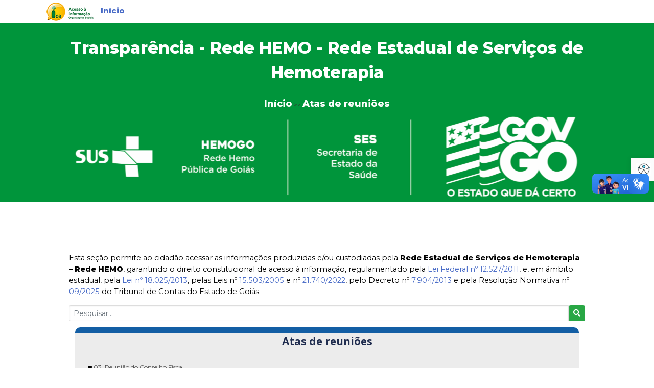

--- FILE ---
content_type: text/html; charset=UTF-8
request_url: https://transparencia.idtech.org.br/hemogo/MDAwMDI1ICAgICAgICAgICAgICAgICAgICAgICAgICAgICAgICAgICAgICAgICAgICAgICAgICAgICAgICAgICAgICAgICAgICAgICAgICAgICAgICAgICAgICAgICAgICAgICAgICAgICAgICAgICAgICAgICAgICAgICAgICAgICAgICAgICAgICAgICAgICAgICAgICAgICAgICAgICAgICAgICAgICAgICAgICAgICAgICAgICAgICAgICAgICAgICAgICAgICAgICAgICAgICAgICAgICAgICAgICAgIA==
body_size: 23621
content:
<!DOCTYPE html><html lang="en">
<head>
    <meta charset="utf-8">
    <title>Secretaria da Saúde - Secretaria da Saúde</title>
    <meta name="viewport" content="width&#x3D;device-width,&#x20;initial-scale&#x3D;1.0">
<meta http-equiv="X-UA-Compatible" content="IE&#x3D;edge">
    <!-- Le styles -->
    <link href="&#x2F;fontawesome-free&#x2F;css&#x2F;all.min.css" media="screen" rel="stylesheet" type="text&#x2F;css">
<link href="&#x2F;css&#x2F;jquery.dataTables.min.css" media="screen" rel="stylesheet" type="text&#x2F;css">
<link href="&#x2F;css&#x2F;bootstrap.min.css" media="screen" rel="stylesheet" type="text&#x2F;css">
<link href="&#x2F;css&#x2F;contrast.css" media="screen" rel="stylesheet" type="text&#x2F;css">
<link href="&#x2F;css&#x2F;idtech.css" media="screen" rel="stylesheet" type="text&#x2F;css">
<link href="&#x2F;css&#x2F;style.css" media="screen" rel="stylesheet" type="text&#x2F;css">
<link href="&#x2F;img&#x2F;logo_idtech.png" rel="shortcut&#x20;icon" type="image&#x2F;vnd.microsoft.icon">
    <style type="text/css">
        #pojo-a11y-toolbar .pojo-a11y-toolbar-toggle a{ background-color: #fcfcfc;	color: #1e73be;}
        #pojo-a11y-toolbar .pojo-a11y-toolbar-overlay, #pojo-a11y-toolbar .pojo-a11y-toolbar-overlay ul.pojo-a11y-toolbar-items.pojo-a11y-links{ border-color: #fcfcfc;}
        body.pojo-a11y-focusable a:focus{ outline-style: solid !important;	outline-width: 1px !important;	outline-color: #eeee22 !important;}
        #pojo-a11y-toolbar{ top: 310px !important;}
        #pojo-a11y-toolbar .pojo-a11y-toolbar-overlay{ background-color: #fcfcfc;}
        #pojo-a11y-toolbar .pojo-a11y-toolbar-overlay ul.pojo-a11y-toolbar-items li.pojo-a11y-toolbar-item a, #pojo-a11y-toolbar .pojo-a11y-toolbar-overlay p.pojo-a11y-toolbar-title{ color: #515151;}
        #pojo-a11y-toolbar .pojo-a11y-toolbar-overlay ul.pojo-a11y-toolbar-items li.pojo-a11y-toolbar-item a.active{ background-color: #1e73be;	color: #ffffff;}
        @media (max-width: 767px) { #pojo-a11y-toolbar { top: 50px !important; } }
    </style>
    <link rel="stylesheet" href="/css/pojo-accessibility.css">
    <script type='text/javascript' id='pojo-a11y-js-extra'>
        /* <![CDATA[ */
        var PojoA11yOptions = {"focusable":"","remove_link_target":"","add_role_links":"1","enable_save":"1","save_expiration":"1"};
        /* ]]> */
    </script>

    <script src="/js/jquery-3.5.1.min.js"></script>
    <script src="/js/pojo-accessibility.js"></script>

    <script src="/js/jquery.dataTables.min.js"></script>
    <script src="/js/dataTables.responsive.min.js"></script>
    <script src="/js/jquery.blockUI.js"></script>
    <script src="/js/util.js"></script>
    <!-- Scripts -->
    </head>
<body>
    <div class="container">
        <div class="g-block size-80">
            <main class="nomargintop" id="g-main" style="padding: 5px">
                <a target="_blank" href="https://www.saude.go.gov.br/os-transparencia"><img src="/img/logo_iosc36.png"/></a>
                <span style="padding-left: 10px; font-size: 15px; font-weight: bold; color: #425554"><a href="/hemogo">Início</a></span>
            </main>
        </div>
    </div>
    <div class="col-md-12 topo-hemogo">
        <div class="container">
            <div class="g-block size-80 box-center">
                <main class="nomargintop topo" id="g-main" style="background-color: transparent">
                    Transparência - Rede HEMO - Rede Estadual de Serviços de Hemoterapia
                </main>
                <div class="col-md-12 text-center site-route">
                    <a href='/hemogo'>Início</a> >> <a>Atas de reuniões</a>                </div>
            </div>
        </div>
    </div>
<div class="container">

    <div>
        <nav id="pojo-a11y-toolbar" class="pojo-a11y-toolbar-right pojo-a11y-hidden-phone" role="navigation">
            <div class="pojo-a11y-toolbar-toggle">
                <a class="pojo-a11y-toolbar-link pojo-a11y-toolbar-toggle-link" href="javascript:void(0);" title="Acessibilidade">
                    <span class="pojo-sr-only sr-only">Open toolbar</span>
                    <img src="/img/accessibility.jpeg" width="30">
                </a>
            </div>
            <div class="pojo-a11y-toolbar-overlay">
                <div class="pojo-a11y-toolbar-inner">
                    <p class="pojo-a11y-toolbar-title">Acessibilidade</p>

                    <ul class="pojo-a11y-toolbar-items pojo-a11y-tools">
                        <li class="pojo-a11y-toolbar-item">
                            <a href="#" class="pojo-a11y-toolbar-link pojo-a11y-btn-resize-font pojo-a11y-btn-resize-plus" data-action="resize-plus" data-action-group="resize" tabindex="-1">
                                <span class="pojo-a11y-toolbar-icon"><svg version="1.1" xmlns="http://www.w3.org/2000/svg" width="1em" viewBox="0 0 448 448"><path fill="currentColor" d="M256 200v16c0 4.25-3.75 8-8 8h-56v56c0 4.25-3.75 8-8 8h-16c-4.25 0-8-3.75-8-8v-56h-56c-4.25 0-8-3.75-8-8v-16c0-4.25 3.75-8 8-8h56v-56c0-4.25 3.75-8 8-8h16c4.25 0 8 3.75 8 8v56h56c4.25 0 8 3.75 8 8zM288 208c0-61.75-50.25-112-112-112s-112 50.25-112 112 50.25 112 112 112 112-50.25 112-112zM416 416c0 17.75-14.25 32-32 32-8.5 0-16.75-3.5-22.5-9.5l-85.75-85.5c-29.25 20.25-64.25 31-99.75 31-97.25 0-176-78.75-176-176s78.75-176 176-176 176 78.75 176 176c0 35.5-10.75 70.5-31 99.75l85.75 85.75c5.75 5.75 9.25 14 9.25 22.5z""></path></svg></span><span class="pojo-a11y-toolbar-text">Aumentar Texto</span>								</a>
                        </li>

                        <li class="pojo-a11y-toolbar-item">
                            <a href="#" class="pojo-a11y-toolbar-link pojo-a11y-btn-resize-font pojo-a11y-btn-resize-minus" data-action="resize-minus" data-action-group="resize" tabindex="-1">
                                <span class="pojo-a11y-toolbar-icon"><svg version="1.1" xmlns="http://www.w3.org/2000/svg" width="1em" viewBox="0 0 448 448"><path fill="currentColor" d="M256 200v16c0 4.25-3.75 8-8 8h-144c-4.25 0-8-3.75-8-8v-16c0-4.25 3.75-8 8-8h144c4.25 0 8 3.75 8 8zM288 208c0-61.75-50.25-112-112-112s-112 50.25-112 112 50.25 112 112 112 112-50.25 112-112zM416 416c0 17.75-14.25 32-32 32-8.5 0-16.75-3.5-22.5-9.5l-85.75-85.5c-29.25 20.25-64.25 31-99.75 31-97.25 0-176-78.75-176-176s78.75-176 176-176 176 78.75 176 176c0 35.5-10.75 70.5-31 99.75l85.75 85.75c5.75 5.75 9.25 14 9.25 22.5z"></path></svg></span><span class="pojo-a11y-toolbar-text">Diminuir Texto</span>								</a>
                        </li>

                        <li class="pojo-a11y-toolbar-item">
                            <a href="#" class="pojo-a11y-toolbar-link pojo-a11y-btn-background-group pojo-a11y-btn-grayscale" data-action="grayscale" data-action-group="schema" tabindex="-1">
                                <span class="pojo-a11y-toolbar-icon"><svg version="1.1" xmlns="http://www.w3.org/2000/svg" width="1em" viewBox="0 0 448 448"><path fill="currentColor" d="M15.75 384h-15.75v-352h15.75v352zM31.5 383.75h-8v-351.75h8v351.75zM55 383.75h-7.75v-351.75h7.75v351.75zM94.25 383.75h-7.75v-351.75h7.75v351.75zM133.5 383.75h-15.5v-351.75h15.5v351.75zM165 383.75h-7.75v-351.75h7.75v351.75zM180.75 383.75h-7.75v-351.75h7.75v351.75zM196.5 383.75h-7.75v-351.75h7.75v351.75zM235.75 383.75h-15.75v-351.75h15.75v351.75zM275 383.75h-15.75v-351.75h15.75v351.75zM306.5 383.75h-15.75v-351.75h15.75v351.75zM338 383.75h-15.75v-351.75h15.75v351.75zM361.5 383.75h-15.75v-351.75h15.75v351.75zM408.75 383.75h-23.5v-351.75h23.5v351.75zM424.5 383.75h-8v-351.75h8v351.75zM448 384h-15.75v-352h15.75v352z"></path></svg></span><span class="pojo-a11y-toolbar-text">Escala de cinza</span>								</a>
                        </li>
                        <!--li class="pojo-a11y-toolbar-item">
                            <a href="#" class="pojo-a11y-toolbar-link pojo-a11y-btn-background-group pojo-a11y-btn-high-contrast" data-action="high-contrast" data-action-group="schema" tabindex="-1">
                                <span class="pojo-a11y-toolbar-icon"><svg version="1.1" xmlns="http://www.w3.org/2000/svg" width="1em" viewBox="0 0 448 448"><path fill="currentColor" d="M192 360v-272c-75 0-136 61-136 136s61 136 136 136zM384 224c0 106-86 192-192 192s-192-86-192-192 86-192 192-192 192 86 192 192z""></path></svg></span><span class="pojo-a11y-toolbar-text">Alto contraste</span></a>
                        </li-->
                        <li class="pojo-a11y-toolbar-item">
                            <a href="#" class="pojo-a11y-toolbar-link pojo-a11y-btn-background-group pojo-a11y-btn-negative-contrast" data-action="negative-contrast" data-action-group="schema" tabindex="-1">

                                <span class="pojo-a11y-toolbar-icon"><svg version="1.1" xmlns="http://www.w3.org/2000/svg" width="1em" viewBox="0 0 448 448"><path fill="currentColor" d="M416 240c-23.75-36.75-56.25-68.25-95.25-88.25 10 17 15.25 36.5 15.25 56.25 0 61.75-50.25 112-112 112s-112-50.25-112-112c0-19.75 5.25-39.25 15.25-56.25-39 20-71.5 51.5-95.25 88.25 42.75 66 111.75 112 192 112s149.25-46 192-112zM236 144c0-6.5-5.5-12-12-12-41.75 0-76 34.25-76 76 0 6.5 5.5 12 12 12s12-5.5 12-12c0-28.5 23.5-52 52-52 6.5 0 12-5.5 12-12zM448 240c0 6.25-2 12-5 17.25-46 75.75-130.25 126.75-219 126.75s-173-51.25-219-126.75c-3-5.25-5-11-5-17.25s2-12 5-17.25c46-75.5 130.25-126.75 219-126.75s173 51.25 219 126.75c3 5.25 5 11 5 17.25z"></path></svg></span><span class="pojo-a11y-toolbar-text">Alto contraste</span>							</a>
                        </li>

                        <li class="pojo-a11y-toolbar-item">
                            <a href="#" class="pojo-a11y-toolbar-link pojo-a11y-btn-background-group pojo-a11y-btn-light-background" data-action="light-background" data-action-group="schema" tabindex="-1">
                                <span class="pojo-a11y-toolbar-icon"><svg version="1.1" xmlns="http://www.w3.org/2000/svg" width="1em" viewBox="0 0 448 448"><path fill="currentColor" d="M184 144c0 4.25-3.75 8-8 8s-8-3.75-8-8c0-17.25-26.75-24-40-24-4.25 0-8-3.75-8-8s3.75-8 8-8c23.25 0 56 12.25 56 40zM224 144c0-50-50.75-80-96-80s-96 30-96 80c0 16 6.5 32.75 17 45 4.75 5.5 10.25 10.75 15.25 16.5 17.75 21.25 32.75 46.25 35.25 74.5h57c2.5-28.25 17.5-53.25 35.25-74.5 5-5.75 10.5-11 15.25-16.5 10.5-12.25 17-29 17-45zM256 144c0 25.75-8.5 48-25.75 67s-40 45.75-42 72.5c7.25 4.25 11.75 12.25 11.75 20.5 0 6-2.25 11.75-6.25 16 4 4.25 6.25 10 6.25 16 0 8.25-4.25 15.75-11.25 20.25 2 3.5 3.25 7.75 3.25 11.75 0 16.25-12.75 24-27.25 24-6.5 14.5-21 24-36.75 24s-30.25-9.5-36.75-24c-14.5 0-27.25-7.75-27.25-24 0-4 1.25-8.25 3.25-11.75-7-4.5-11.25-12-11.25-20.25 0-6 2.25-11.75 6.25-16-4-4.25-6.25-10-6.25-16 0-8.25 4.5-16.25 11.75-20.5-2-26.75-24.75-53.5-42-72.5s-25.75-41.25-25.75-67c0-68 64.75-112 128-112s128 44 128 112z"></path></svg></span><span class="pojo-a11y-toolbar-text">Fundo claro</span>								</a>
                        </li>

                        <li class="pojo-a11y-toolbar-item">
                            <a href="#" class="pojo-a11y-toolbar-link pojo-a11y-btn-links-underline" data-action="links-underline" data-action-group="toggle" tabindex="-1">
                                <span class="pojo-a11y-toolbar-icon"><svg version="1.1" xmlns="http://www.w3.org/2000/svg" width="1em" viewBox="0 0 448 448"><path fill="currentColor" d="M364 304c0-6.5-2.5-12.5-7-17l-52-52c-4.5-4.5-10.75-7-17-7-7.25 0-13 2.75-18 8 8.25 8.25 18 15.25 18 28 0 13.25-10.75 24-24 24-12.75 0-19.75-9.75-28-18-5.25 5-8.25 10.75-8.25 18.25 0 6.25 2.5 12.5 7 17l51.5 51.75c4.5 4.5 10.75 6.75 17 6.75s12.5-2.25 17-6.5l36.75-36.5c4.5-4.5 7-10.5 7-16.75zM188.25 127.75c0-6.25-2.5-12.5-7-17l-51.5-51.75c-4.5-4.5-10.75-7-17-7s-12.5 2.5-17 6.75l-36.75 36.5c-4.5 4.5-7 10.5-7 16.75 0 6.5 2.5 12.5 7 17l52 52c4.5 4.5 10.75 6.75 17 6.75 7.25 0 13-2.5 18-7.75-8.25-8.25-18-15.25-18-28 0-13.25 10.75-24 24-24 12.75 0 19.75 9.75 28 18 5.25-5 8.25-10.75 8.25-18.25zM412 304c0 19-7.75 37.5-21.25 50.75l-36.75 36.5c-13.5 13.5-31.75 20.75-50.75 20.75-19.25 0-37.5-7.5-51-21.25l-51.5-51.75c-13.5-13.5-20.75-31.75-20.75-50.75 0-19.75 8-38.5 22-52.25l-22-22c-13.75 14-32.25 22-52 22-19 0-37.5-7.5-51-21l-52-52c-13.75-13.75-21-31.75-21-51 0-19 7.75-37.5 21.25-50.75l36.75-36.5c13.5-13.5 31.75-20.75 50.75-20.75 19.25 0 37.5 7.5 51 21.25l51.5 51.75c13.5 13.5 20.75 31.75 20.75 50.75 0 19.75-8 38.5-22 52.25l22 22c13.75-14 32.25-22 52-22 19 0 37.5 7.5 51 21l52 52c13.75 13.75 21 31.75 21 51z"></path></svg></span><span class="pojo-a11y-toolbar-text">Links Sublinhados</span>								</a>
                        </li>

                        <li class="pojo-a11y-toolbar-item">
                            <a href="#" class="pojo-a11y-toolbar-link pojo-a11y-btn-readable-font" data-action="readable-font" data-action-group="toggle" tabindex="-1">
                                <span class="pojo-a11y-toolbar-icon"><svg version="1.1" xmlns="http://www.w3.org/2000/svg" width="1em" viewBox="0 0 448 448"><path fill="currentColor" d="M181.25 139.75l-42.5 112.5c24.75 0.25 49.5 1 74.25 1 4.75 0 9.5-0.25 14.25-0.5-13-38-28.25-76.75-46-113zM0 416l0.5-19.75c23.5-7.25 49-2.25 59.5-29.25l59.25-154 70-181h32c1 1.75 2 3.5 2.75 5.25l51.25 120c18.75 44.25 36 89 55 133 11.25 26 20 52.75 32.5 78.25 1.75 4 5.25 11.5 8.75 14.25 8.25 6.5 31.25 8 43 12.5 0.75 4.75 1.5 9.5 1.5 14.25 0 2.25-0.25 4.25-0.25 6.5-31.75 0-63.5-4-95.25-4-32.75 0-65.5 2.75-98.25 3.75 0-6.5 0.25-13 1-19.5l32.75-7c6.75-1.5 20-3.25 20-12.5 0-9-32.25-83.25-36.25-93.5l-112.5-0.5c-6.5 14.5-31.75 80-31.75 89.5 0 19.25 36.75 20 51 22 0.25 4.75 0.25 9.5 0.25 14.5 0 2.25-0.25 4.5-0.5 6.75-29 0-58.25-5-87.25-5-3.5 0-8.5 1.5-12 2-15.75 2.75-31.25 3.5-47 3.5z"></path></svg></span><span class="pojo-a11y-toolbar-text">Fonte legível</span>								</a>
                        </li>
                        <li class="pojo-a11y-toolbar-item">
                            <a href="#" class="pojo-a11y-toolbar-link pojo-a11y-btn-reset" data-action="reset" tabindex="-1">
                                <span class="pojo-a11y-toolbar-icon"><svg version="1.1" xmlns="http://www.w3.org/2000/svg" width="1em" viewBox="0 0 448 448"><path fill="currentColor" d="M384 224c0 105.75-86.25 192-192 192-57.25 0-111.25-25.25-147.75-69.25-2.5-3.25-2.25-8 0.5-10.75l34.25-34.5c1.75-1.5 4-2.25 6.25-2.25 2.25 0.25 4.5 1.25 5.75 3 24.5 31.75 61.25 49.75 101 49.75 70.5 0 128-57.5 128-128s-57.5-128-128-128c-32.75 0-63.75 12.5-87 34.25l34.25 34.5c4.75 4.5 6 11.5 3.5 17.25-2.5 6-8.25 10-14.75 10h-112c-8.75 0-16-7.25-16-16v-112c0-6.5 4-12.25 10-14.75 5.75-2.5 12.75-1.25 17.25 3.5l32.5 32.25c35.25-33.25 83-53 132.25-53 105.75 0 192 86.25 192 192z"></path></svg></span>
                                <span class="pojo-a11y-toolbar-text">Reset</span>
                            </a>
                        </li>
                    </ul>
                    <ul class="pojo-a11y-toolbar-items pojo-a11y-links">
                        <li class="pojo-a11y-toolbar-item">
                            <a href="https://transparencia.idtech.org.br/hemogo/map" class="pojo-a11y-toolbar-link pojo-a11y-link-sitemap" tabindex="-1">
                                <span class="pojo-a11y-toolbar-icon"><svg version="1.1" xmlns="http://www.w3.org/2000/svg" width="1em" viewBox="0 0 448 448"><path fill="currentColor" d="M448 312v80c0 13.25-10.75 24-24 24h-80c-13.25 0-24-10.75-24-24v-80c0-13.25 10.75-24 24-24h24v-48h-128v48h24c13.25 0 24 10.75 24 24v80c0 13.25-10.75 24-24 24h-80c-13.25 0-24-10.75-24-24v-80c0-13.25 10.75-24 24-24h24v-48h-128v48h24c13.25 0 24 10.75 24 24v80c0 13.25-10.75 24-24 24h-80c-13.25 0-24-10.75-24-24v-80c0-13.25 10.75-24 24-24h24v-48c0-17.5 14.5-32 32-32h128v-48h-24c-13.25 0-24-10.75-24-24v-80c0-13.25 10.75-24 24-24h80c13.25 0 24 10.75 24 24v80c0 13.25-10.75 24-24 24h-24v48h128c17.5 0 32 14.5 32 32v48h24c13.25 0 24 10.75 24 24z"></path></svg></span><span class="pojo-a11y-toolbar-text">Mapa do Site</span>							</a>
                        </li>
                    </ul>
                </div>
            </div>
        </nav>
    </div>
    <div vw class="enabled">
        <div vw-access-button class="active"></div>
        <div vw-plugin-wrapper>
            <div class="vw-plugin-top-wrapper"></div>
        </div>
    </div>
    <script src="https://vlibras.gov.br/app/vlibras-plugin.js"></script>
    <script>
        new window.VLibras.Widget('https://vlibras.gov.br/app');
    </script>
    <div class="g-block size-80 box-center">
        <main class="nomargintop" id="g-main">
            <div class="g-grid">
                <div class="g-block size-100">
                    <div class="g-content">
                        <div class="platform-content row-fluid">
                            <div class="span12">
                                <section class="article-page">
                                    <div id="acesso-informacao-page">
                                        <div class="g-block size-50 box-center">
                                            <main class="nomargintop" id="g-main">
                                                <div class="g-grid">
                                                    <div class="g-block size-100">
                                                        <div class="g-content">
                                                            <div class="platform-content row-fluid">
                                                                <div class="span12">
                                                                    <section class="article-page">
                                                                        <div id="acesso-informacao-page">
    <p>Esta seção permite ao cidadão acessar as informações produzidas e/ou custodiadas pela <strong>Rede Estadual de Serviços de Hemoterapia – Rede HEMO</strong>, garantindo o direito constitucional de acesso à informação, regulamentado pela <a href="http://www.planalto.gov.br/ccivil_03/_Ato2011-2014/2011/Lei/L12527.htm" target="_blank">Lei Federal nº 12.527/2011</a>, e, em âmbito estadual, pela <a href="http://www.gabinetecivil.goias.gov.br/leis_ordinarias/2013/lei_18025.htm" target="_blank">Lei nº 18.025/2013</a>, pelas Leis nº <a href="https://legisla.casacivil.go.gov.br/pesquisa_legislacao/80592/lei-15503" target="_blank">15.503/2005</a> e nº <a href="https://legisla.casacivil.go.gov.br/pesquisa_legislacao/106518/lei-21740" target="_blank">21.740/2022</a>, pelo Decreto nº <a href="http://www.gabinetecivil.go.gov.br/pagina_decretos.php?id=11363" target="_blank">7.904/2013</a> e pela Resolução Normativa nº <a href="https://www.tcmgo.tc.br/site/wp-content/uploads/2025/12/00274.pdf" target="_blank">09/2025</a> do Tribunal de Contas do Estado de Goiás.</p>
    <!--p>Esta seção permite ao cidadão acessar as informações produzidas e/ou custodiadas pelo <strong>Rede Estadual de Serviços de Hemoterapia – Rede HEMO</strong>, garantindo o direito constitucional de acesso à informação, regulamentado pela <a href="http://www.planalto.gov.br/ccivil_03/_Ato2011-2014/2011/Lei/L12527.htm" target="_blank">Lei Federal nº 12.527/2011</a>, e, em âmbito estadual, pela <a href="http://www.gabinetecivil.goias.gov.br/leis_ordinarias/2013/lei_18025.htm" target="_blank">Lei nº 18.025/2013</a> e pelos decretos nº&nbsp;<a href="http://www.gabinetecivil.go.gov.br/pagina_decretos.php?id=11363" target="_blank">7.904/2013</a> e <a href="http://www.gabinetecivil.go.gov.br/pagina_decretos.php?id=11360" target="_blank">7.903/2013</a>.</p-->
    <form id="frmSearch" name="frmSearch" method="post" action="/hgg">
        <div class="row">
            <div class="col-md-8"></div>
            <div class="col-md-12 text-left">
                <div class="input-group">
                    <input type="text" id="searchFile" name="searchFile" class="form-control form-control-sm" placeholder="Pesquisar...">
                    <span class="input-group-btn input-group-sm"><button type="submit" class="btn btn-sm btn-success"><i class="fa fa-search"></i></button></span>
                </div>
            </div>
        </div>
    </form>
                        <div class="acesso-informacao-row box-1x">
                                    <div class="acesso-informacao-box cor01">
                        <div class="acesso-informacao-inner">
                            <h3 class="acesso-informacao-title">Atas de reuniões </h3>
                            <ul class="acesso-informacao-list">
                                                                                                            <li><i class="fas fa-square cor00" style="font-size: xx-small"></i> <a href="https://transparencia.idtech.org.br/hemogo/[base64]">03. Reunião do Conselho Fiscal</a></li>
                                                                                                                                                <li><i class="fas fa-square cor00" style="font-size: xx-small"></i> <a href="https://transparencia.idtech.org.br/hemogo/[base64]">02. Reunião do Conselho de Administração</a></li>
                                                                                                                                                <li><i class="fas fa-square cor00" style="font-size: xx-small"></i> <a href="https://transparencia.idtech.org.br/hemogo/[base64]">01. Assembleias do Conselho de  Administração do IDTECH</a></li>
                                                                                                </ul>
                        </div>
                    </div>
                            </div>
            </div>
                                                                    </section>
                                                                </div>
                                                            </div>
                                                        </div>
                                                    </div>
                                                </div>
                                            </main>
                                        </div>
                                    </div>
                                </section>
                            </div>
                        </div>
                    </div>
                </div>
            </div>
        </main>
    </div>
</div>
<hr>
<footer class="main-footer text-center" style="font-size: xx-small; height: 20px; padding: 3px;">
    2010 - 26 &copy; NIT-128 - IDTECH by <i style="color: red;">NIT</i>
</footer>
<script  src="&#x2F;js&#x2F;contrast.class.js"></script>
<script  src="&#x2F;js&#x2F;bootstrap.min.js"></script></body>
</html>


--- FILE ---
content_type: text/css
request_url: https://transparencia.idtech.org.br/css/idtech.css
body_size: 190273
content:
/* GANTRY5 DEVELOPMENT MODE ENABLED.

   WARNING: This file is automatically generated by Gantry5. Any modifications to this file will be lost!

   For more information on modifying CSS, please read:

   http://docs.gantry.org/gantry5/configure/styles
   http://docs.gantry.org/gantry5/tutorials/adding-a-custom-style-sheet
 */

@import url('//fonts.googleapis.com/css?family=Open+Sans:300,300italic,600,600italic,700,700italic,800,800italic,400,400italic');
/* line 2, media/gantry5/engines/nucleus/scss/nucleus/mixins/_nav.scss */
/* line 12, media/gantry5/engines/nucleus/scss/nucleus/mixins/_nav.scss */
/* line 2, media/gantry5/engines/nucleus/scss/nucleus/mixins/_utilities.scss */
/* line 9, media/gantry5/engines/nucleus/scss/nucleus/mixins/_utilities.scss */
/* line 1, templates/g5_padrao-institucional/scss/mixins/_nav.scss */
/* line 2, media/gantry5/engines/nucleus/scss/nucleus/theme/_flex.scss */
.g-content {
    margin: 0.625rem;
    padding: 0.938rem;
}
/* line 6, media/gantry5/engines/nucleus/scss/nucleus/theme/_flex.scss */
.g-flushed .g-content {
    margin: 0;
    padding: 0;
}
/* line 2, media/gantry5/engines/nucleus/scss/nucleus/theme/_typography.scss */
body {
    font-size: 1rem;
    line-height: 1.5;
}
/* line 8, media/gantry5/engines/nucleus/scss/nucleus/theme/_typography.scss */
h1 {
    font-size: 2.25rem;
}
/* line 12, media/gantry5/engines/nucleus/scss/nucleus/theme/_typography.scss */
h2 {
    font-size: 1.9rem;
}
/* line 16, media/gantry5/engines/nucleus/scss/nucleus/theme/_typography.scss */
h3 {
    font-size: 1.5rem;
}
/* line 20, media/gantry5/engines/nucleus/scss/nucleus/theme/_typography.scss */
h4 {
    font-size: 1.15rem;
}
/* line 24, media/gantry5/engines/nucleus/scss/nucleus/theme/_typography.scss */
h5 {
    font-size: 1rem;
}
/* line 28, media/gantry5/engines/nucleus/scss/nucleus/theme/_typography.scss */
h6 {
    font-size: 0.85rem;
}
/* line 33, media/gantry5/engines/nucleus/scss/nucleus/theme/_typography.scss */
small {
    font-size: 0.875rem;
}
/* line 37, media/gantry5/engines/nucleus/scss/nucleus/theme/_typography.scss */
cite {
    font-size: 0.875rem;
}
/* line 41, media/gantry5/engines/nucleus/scss/nucleus/theme/_typography.scss */
sub, sup {
    font-size: 0.75rem;
}
/* line 46, media/gantry5/engines/nucleus/scss/nucleus/theme/_typography.scss */
code, kbd, pre, samp {
    font-size: 1rem;
    font-family: "Menlo", "Monaco", monospace;
}
/* line 1, media/gantry5/engines/nucleus/scss/nucleus/theme/_forms.scss */
textarea, select[multiple=multiple], input[type="color"], input[type="date"], input[type="datetime"], input[type="datetime-local"], input[type="email"], input[type="month"], input[type="number"], input[type="password"], input[type="search"], input[type="tel"], input[type="text"], input[type="time"], input[type="url"], input[type="week"], input:not([type]) {
    border-radius: 0.1875rem;
}
/* line 1, templates/g5_padrao-institucional/scss/padrao-institucional/_core.scss */
body {
    color: #333;
    background: #fff;
    -webkit-font-smoothing: antialiased;
    -moz-osx-font-smoothing: grayscale;
}
/* line 8, templates/g5_padrao-institucional/scss/padrao-institucional/_core.scss */
#g-page-surround {
    background: #fff;
}
@media print {
    /* line 13, templates/g5_padrao-institucional/scss/padrao-institucional/_core.scss */
    #g-page-surround {
        background: #fff !important;
        color: #000 !important;
    }
}
/* line 19, templates/g5_padrao-institucional/scss/padrao-institucional/_core.scss */
a {
    color: #4669c6;
}
/* line 21, templates/g5_padrao-institucional/scss/padrao-institucional/_core.scss */
a:hover {
    color: #1a1a1a;
    text-decoration: underline;
}
/* line 28, templates/g5_padrao-institucional/scss/padrao-institucional/_core.scss */
h1, h2, h3, h4, h5, h6 {
    color: #1a1a1a;
}
/* line 32, templates/g5_padrao-institucional/scss/padrao-institucional/_core.scss */
.button {
    display: inline-block;
    padding: 0.5rem 1rem;
    border-radius: 0.1875rem;
    box-shadow: 1px 1px 1px rgba(0, 0, 0, 0.1);
    background: #202d4f;
    color: #fff;
    border: 0;
    line-height: 1.5;
    font-size: 1rem;
    vertical-align: middle;
    text-shadow: none;
    -webkit-transition: background 0.1s;
    -moz-transition: background 0.1s;
    transition: background 0.1s;
}
/* line 46, templates/g5_padrao-institucional/scss/padrao-institucional/_core.scss */
.button:hover {
    background: #273761;
    color: #fff;
}
/* line 51, templates/g5_padrao-institucional/scss/padrao-institucional/_core.scss */
.button:active, .button:focus {
    background: #19233d;
    box-shadow: inset -1px -1px 1px rgba(0, 0, 0, 0.15);
    color: #fff;
    outline: 0;
}
/* line 58, templates/g5_padrao-institucional/scss/padrao-institucional/_core.scss */
.button:disabled {
    opacity: 0.25;
    cursor: not-allowed;
}
/* line 62, templates/g5_padrao-institucional/scss/padrao-institucional/_core.scss */
.button:disabled:hover {
    background: #202d4f;
}
/* line 68, templates/g5_padrao-institucional/scss/padrao-institucional/_core.scss */
.gantry-logo {
    display: inline-block;
}
@media only all and (max-width: 47.99rem) {
    /* line 25, media/gantry5/engines/nucleus/scss/nucleus/mixins/_breakpoints.scss */
    .gantry-logo {
        display: block;
        text-align: center;
    }
}
/* line 74, templates/g5_padrao-institucional/scss/padrao-institucional/_core.scss */
.gantry-logo img {
    width: 150px;
}
/* line 79, templates/g5_padrao-institucional/scss/padrao-institucional/_core.scss */
.logo-large {
    display: inline-block;
}
/* line 5, templates/g5_padrao-institucional/scss/padrao-institucional/_typography.scss */
body {
    font-family: "Open Sans";
    font-weight: 400;
    font-size: 14px;
}
/* line 11, templates/g5_padrao-institucional/scss/padrao-institucional/_typography.scss */
h1, h2, h3, h4, h5 {
    font-family: "Open Sans";
    font-weight: 500;
}
/* line 16, templates/g5_padrao-institucional/scss/padrao-institucional/_typography.scss */
bold, strong {
    font-weight: 700;
}
/* line 20, templates/g5_padrao-institucional/scss/padrao-institucional/_typography.scss */
.button {
    font-weight: 500;
}
/* line 25, templates/g5_padrao-institucional/scss/padrao-institucional/_typography.scss */
blockquote {
    border-left: 10px solid #f0f2f4;
}
/* line 27, templates/g5_padrao-institucional/scss/padrao-institucional/_typography.scss */
blockquote p {
    font-size: 1.1rem;
    color: #666;
}
/* line 31, templates/g5_padrao-institucional/scss/padrao-institucional/_typography.scss */
blockquote cite {
    display: block;
    text-align: right;
    color: #333;
    font-size: 1.2rem;
}
/* line 40, templates/g5_padrao-institucional/scss/padrao-institucional/_typography.scss */
code {
    background: #f9f2f4;
    color: #9c1d3d;
}
/* line 45, templates/g5_padrao-institucional/scss/padrao-institucional/_typography.scss */
pre {
    padding: 1rem;
    margin: 2rem 0;
    background: #f6f6f6;
    border: 1px solid #ddd;
    border-radius: 0.1875rem;
    line-height: 1.15;
    font-size: 0.9rem;
}
/* line 54, templates/g5_padrao-institucional/scss/padrao-institucional/_typography.scss */
pre code {
    color: #237794;
    background: inherit;
    font-size: 0.9rem;
}
/* line 62, templates/g5_padrao-institucional/scss/padrao-institucional/_typography.scss */
hr {
    border-bottom: 4px solid #f0f2f4;
}
/* line 1, templates/g5_padrao-institucional/scss/padrao-institucional/_offcanvas.scss */
#g-offcanvas {
    background: #0a4a22;
    width: 17rem;
    color: #fff;
    position: absolute;
    padding-bottom: 75px;
}
/* line 8, templates/g5_padrao-institucional/scss/padrao-institucional/_offcanvas.scss */
#g-offcanvas a {
    color: #fff;
}
/* line 10, templates/g5_padrao-institucional/scss/padrao-institucional/_offcanvas.scss */
#g-offcanvas a:hover {
    color: #fff;
}
/* line 15, templates/g5_padrao-institucional/scss/padrao-institucional/_offcanvas.scss */
#g-offcanvas h1, #g-offcanvas h2, #g-offcanvas h3, #g-offcanvas h4, #g-offcanvas h5, #g-offcanvas h6, #g-offcanvas strong {
    color: #fff;
}
/* line 19, templates/g5_padrao-institucional/scss/padrao-institucional/_offcanvas.scss */
#g-offcanvas .button {
    background: #3be57b;
    color: #fff;
}
/* line 22, templates/g5_padrao-institucional/scss/padrao-institucional/_offcanvas.scss */
#g-offcanvas .button:hover {
    background: #2b9436;
}
/* line 25, templates/g5_padrao-institucional/scss/padrao-institucional/_offcanvas.scss */
#g-offcanvas .button:active {
    background: #1f6c28;
}
/* line 30, templates/g5_padrao-institucional/scss/padrao-institucional/_offcanvas.scss */
#g-offcanvas .fixed-bottom, #g-offcanvas .fixed-top {
    width: 17rem;
}
/* line 36, templates/g5_padrao-institucional/scss/padrao-institucional/_offcanvas.scss */
.g-offcanvas-toggle {
    font-size: 1.5rem;
    color: #fff;
    top: 1.75rem;
    display: none;
}
@media only all and (max-width: 59.99rem) {
    /* line 28, media/gantry5/engines/nucleus/scss/nucleus/mixins/_breakpoints.scss */
    .g-offcanvas-toggle {
        display: block;
    }
}
/* line 56, templates/g5_padrao-institucional/scss/padrao-institucional/_offcanvas.scss */
/* line 57, templates/g5_padrao-institucional/scss/padrao-institucional/_offcanvas.scss */
/* line 59, templates/g5_padrao-institucional/scss/padrao-institucional/_offcanvas.scss */
#g-offcanvas #g-mobilemenu-container .g-content {
    padding: 0.3rem 0.938rem;
}
/* line 63, templates/g5_padrao-institucional/scss/padrao-institucional/_offcanvas.scss */
#g-offcanvas #g-mobilemenu-container .g-toplevel li .g-menu-item-container {
    padding: 0.4rem 1rem;
}
/* line 67, templates/g5_padrao-institucional/scss/padrao-institucional/_offcanvas.scss */
#g-offcanvas #g-mobilemenu-container ul {
    background: #0a4a22;
}
/* line 69, templates/g5_padrao-institucional/scss/padrao-institucional/_offcanvas.scss */
/* line 70, templates/g5_padrao-institucional/scss/padrao-institucional/_offcanvas.scss */
#g-offcanvas #g-mobilemenu-container ul > li > .g-menu-item-container {
    color: #fff;
}
/* line 73, templates/g5_padrao-institucional/scss/padrao-institucional/_offcanvas.scss */
/* line 74, templates/g5_padrao-institucional/scss/padrao-institucional/_offcanvas.scss */
#g-offcanvas #g-mobilemenu-container ul > li:not(.g-menu-item-type-particle):not(.g-menu-item-type-module):hover, #g-offcanvas #g-mobilemenu-container ul > li:not(.g-menu-item-type-particle):not(.g-menu-item-type-module).active {
    background: #207029;
}
/* line 77, templates/g5_padrao-institucional/scss/padrao-institucional/_offcanvas.scss */
#g-offcanvas #g-mobilemenu-container ul > li:not(.g-menu-item-type-particle):not(.g-menu-item-type-module):hover > .g-menu-item-container, #g-offcanvas #g-mobilemenu-container ul > li:not(.g-menu-item-type-particle):not(.g-menu-item-type-module).active > .g-menu-item-container {
    color: #fff;
}
/* line 82, templates/g5_padrao-institucional/scss/padrao-institucional/_offcanvas.scss */
/* line 83, templates/g5_padrao-institucional/scss/padrao-institucional/_offcanvas.scss */
/* line 84, templates/g5_padrao-institucional/scss/padrao-institucional/_offcanvas.scss */
#g-offcanvas #g-mobilemenu-container ul > li.g-menu-item-link-parent > .g-menu-item-container > .g-menu-parent-indicator {
    border: 1px solid #2c9838;
    background: #207029;
    border-radius: 0.1875rem;
    margin: -0.2rem 0 -0.2rem 0.5rem;
    padding: 0.2rem;
}
/* line 87, templates/g5_padrao-institucional/scss/padrao-institucional/_offcanvas.scss */
#g-offcanvas #g-mobilemenu-container ul > li.g-menu-item-link-parent > .g-menu-item-container > .g-menu-parent-indicator:hover {
    background: #1c6023;
}
/* line 97, templates/g5_padrao-institucional/scss/padrao-institucional/_offcanvas.scss */
#g-offcanvas #g-mobilemenu-container ul .g-dropdown-column {
    width: 17rem;
}
/* line 103, templates/g5_padrao-institucional/scss/padrao-institucional/_offcanvas.scss */
#g-offcanvas .g-menu-segment {
    margin: 0 0.938rem 1.57584rem 0.938rem;
    box-shadow: 0px 5px 5px -3px rgba(255, 255, 255, 0.15);
}
/* line 107, templates/g5_padrao-institucional/scss/padrao-institucional/_offcanvas.scss */
#g-offcanvas .g-menu-segment .g-content {
    margin: auto 0;
    padding: 0.938rem 0;
}
/* line 112, templates/g5_padrao-institucional/scss/padrao-institucional/_offcanvas.scss */
/* line 113, templates/g5_padrao-institucional/scss/padrao-institucional/_offcanvas.scss */
#g-offcanvas .g-menu-segment .g-main-nav .g-menu-item {
    display: block;
    margin-bottom: 0.625rem;
}
/* line 120, templates/g5_padrao-institucional/scss/padrao-institucional/_offcanvas.scss */
/* line 122, templates/g5_padrao-institucional/scss/padrao-institucional/_offcanvas.scss */
#g-offcanvas .g-search-mobile .g-content {
    margin: auto 0;
}
/* line 125, templates/g5_padrao-institucional/scss/padrao-institucional/_offcanvas.scss */
#g-offcanvas .g-search-mobile .g-content form {
    margin: 0;
}
/* line 129, templates/g5_padrao-institucional/scss/padrao-institucional/_offcanvas.scss */
#g-offcanvas .g-search-mobile .g-content .search-query {
    width: 100%;
    color: #000;
    -webkit-border-radius: 4px;
    -moz-border-radius: 4px;
    border-radius: 4px;
    -webkit-box-sizing: border-box;
    -moz-box-sizing: border-box;
    box-sizing: border-box;
}
/* line 142, templates/g5_padrao-institucional/scss/padrao-institucional/_offcanvas.scss */
#g-offcanvas .g-go-back a:before {
    display: inline-block;
}
/* line 146, templates/g5_padrao-institucional/scss/padrao-institucional/_offcanvas.scss */
#g-offcanvas .g-go-back a span {
    display: inline-block;
    margin-left: 5px;
    opacity: 0.5;
}
/* line 152, templates/g5_padrao-institucional/scss/padrao-institucional/_offcanvas.scss */
#g-offcanvas .shadow-top.moduletable, #g-offcanvas .shadow-top.widget, #g-offcanvas .shadow-top.g-outer-box, #g-offcanvas .shadow-top > .g-content {
    box-shadow: 0px -3px 5px rgba(255, 255, 255, 0.15);
}
/* line 160, templates/g5_padrao-institucional/scss/padrao-institucional/_offcanvas.scss */
#g-mobilemenu-container {
    margin: -1.563rem;
}
@media print {
    /* line 165, templates/g5_padrao-institucional/scss/padrao-institucional/_offcanvas.scss */
    #g-offcanvas {
        background: #fff !important;
        color: #000 !important;
    }
}
/* line 171, templates/g5_padrao-institucional/scss/padrao-institucional/_offcanvas.scss */
/* line 172, templates/g5_padrao-institucional/scss/padrao-institucional/_offcanvas.scss */
/* line 173, templates/g5_padrao-institucional/scss/padrao-institucional/_offcanvas.scss */
.g-offcanvas-open .g-offcanvas-left #g-page-surround {
    left: 17rem;
}
/* line 177, templates/g5_padrao-institucional/scss/padrao-institucional/_offcanvas.scss */
/* line 178, templates/g5_padrao-institucional/scss/padrao-institucional/_offcanvas.scss */
.g-offcanvas-open .g-offcanvas-left #g-offcanvas .fixed-bottom, .g-offcanvas-open .g-offcanvas-left #g-offcanvas .fixed-top {
    right: auto;
}
/* line 185, templates/g5_padrao-institucional/scss/padrao-institucional/_offcanvas.scss */
/* line 186, templates/g5_padrao-institucional/scss/padrao-institucional/_offcanvas.scss */
.g-offcanvas-open .g-offcanvas-right #g-page-surround {
    right: 17rem;
}
/* line 189, templates/g5_padrao-institucional/scss/padrao-institucional/_offcanvas.scss */
/* line 190, templates/g5_padrao-institucional/scss/padrao-institucional/_offcanvas.scss */
.g-offcanvas-open .g-offcanvas-right #g-offcanvas .fixed-bottom, .g-offcanvas-open .g-offcanvas-right #g-offcanvas .fixed-top {
    left: auto;
}
/* line 1, templates/g5_padrao-institucional/scss/padrao-institucional/_topbar.scss */
#g-topbar {
    background: #0a4a22;
    color: #fff;
    position: relative;
    z-index: 3;
    min-height: 5px;
}
/* line 8, templates/g5_padrao-institucional/scss/padrao-institucional/_topbar.scss */
#g-topbar a {
    color: #fff;
}
/* line 12, templates/g5_padrao-institucional/scss/padrao-institucional/_topbar.scss */
/* line 8, templates/g5_padrao-institucional/scss/mixins/_nav.scss */
#g-topbar .g-main-nav h1, #g-topbar .g-main-nav h2, #g-topbar .g-main-nav h3, #g-topbar .g-main-nav h4, #g-topbar .g-main-nav h5, #g-topbar .g-main-nav h6, #g-topbar .g-main-nav strong {
    color: #fff;
}
/* line 12, templates/g5_padrao-institucional/scss/mixins/_nav.scss */
#g-topbar .g-main-nav .g-toplevel {
    font-weight: 500;
    font-size: 0.75rem;
    text-transform: uppercase;
    line-height: 1.5;
    color: #fff;
}
/* line 19, templates/g5_padrao-institucional/scss/mixins/_nav.scss */
#g-topbar .g-main-nav .g-toplevel > li {
    display: inline-block;
}
/* line 22, templates/g5_padrao-institucional/scss/mixins/_nav.scss */
#g-topbar .g-main-nav .g-toplevel > li:not(:first-child):before {
    content: "|";
    margin: 0 5px;
}
/* line 27, templates/g5_padrao-institucional/scss/mixins/_nav.scss */
#g-topbar .g-main-nav .g-toplevel > li > .g-menu-item-container {
    text-decoration: none;
    padding: 2px 0px;
    display: inline-block;
}
/* line 32, templates/g5_padrao-institucional/scss/mixins/_nav.scss */
#g-topbar .g-main-nav .g-toplevel > li > .g-menu-item-container:hover {
    text-decoration: underline !important;
}
/* line 36, templates/g5_padrao-institucional/scss/mixins/_nav.scss */
#g-topbar .g-main-nav .g-toplevel > li > .g-menu-item-container > .g-menu-item-content {
    line-height: normal;
}
/* line 43, templates/g5_padrao-institucional/scss/mixins/_nav.scss */
#g-topbar .g-main-nav .g-dropdown {
    background: #062f16;
}
/* line 47, templates/g5_padrao-institucional/scss/mixins/_nav.scss */
/* line 48, templates/g5_padrao-institucional/scss/mixins/_nav.scss */
/* line 49, templates/g5_padrao-institucional/scss/mixins/_nav.scss */
#g-topbar .g-main-nav .g-sublevel > li > .g-menu-item-container {
    color: #fff;
}
/* line 53, templates/g5_padrao-institucional/scss/mixins/_nav.scss */
/* line 54, templates/g5_padrao-institucional/scss/mixins/_nav.scss */
#g-topbar .g-main-nav .g-sublevel > li:not(.g-menu-item-type-particle):not(.g-menu-item-type-module):hover, #g-topbar .g-main-nav .g-sublevel > li:not(.g-menu-item-type-particle):not(.g-menu-item-type-module).active {
    background: #041d0d;
}
/* line 16, templates/g5_padrao-institucional/scss/padrao-institucional/_topbar.scss */
#g-topbar .g-main-nav .g-toplevel {
    display: -webkit-box;
    display: -moz-box;
    display: box;
    display: -webkit-flex;
    display: -moz-flex;
    display: -ms-flexbox;
    display: flex;
    -webkit-flex-flow: row wrap;
    -moz-flex-flow: row wrap;
    flex-flow: row wrap;
}
/* line 64, templates/g5_padrao-institucional/scss/mixins/_nav.scss */
/* line 65, templates/g5_padrao-institucional/scss/mixins/_nav.scss */
/* line 66, templates/g5_padrao-institucional/scss/mixins/_nav.scss */
/* line 67, templates/g5_padrao-institucional/scss/mixins/_nav.scss */
/* line 68, templates/g5_padrao-institucional/scss/mixins/_nav.scss */
/* line 69, templates/g5_padrao-institucional/scss/mixins/_nav.scss */
#g-topbar .g-menu-hastouch .g-toplevel > li.g-menu-item-link-parent > .g-menu-item-container > .g-menu-parent-indicator {
    border: 1px solid #0e652e;
    background: #08381a;
    border-radius: 0.1875rem;
    margin: -0.2rem 0 -0.2rem 0.5rem;
    padding: 0.2rem;
}
/* line 72, templates/g5_padrao-institucional/scss/mixins/_nav.scss */
#g-topbar .g-menu-hastouch .g-toplevel > li.g-menu-item-link-parent > .g-menu-item-container > .g-menu-parent-indicator:hover {
    background: #052611;
}
/* line 78, templates/g5_padrao-institucional/scss/mixins/_nav.scss */
#g-topbar .g-menu-hastouch .g-toplevel > li.g-menu-item-link-parent > .g-menu-item-container > .g-menu-parent-indicator:after {
    text-align: center;
}
/* line 84, templates/g5_padrao-institucional/scss/mixins/_nav.scss */
/* line 85, templates/g5_padrao-institucional/scss/mixins/_nav.scss */
/* line 86, templates/g5_padrao-institucional/scss/mixins/_nav.scss */
/* line 87, templates/g5_padrao-institucional/scss/mixins/_nav.scss */
#g-topbar .g-menu-hastouch .g-toplevel > li.active.g-menu-item-link-parent > .g-menu-item-container > .g-menu-parent-indicator {
    color: #fff;
}
/* line 96, templates/g5_padrao-institucional/scss/mixins/_nav.scss */
/* line 97, templates/g5_padrao-institucional/scss/mixins/_nav.scss */
/* line 98, templates/g5_padrao-institucional/scss/mixins/_nav.scss */
/* line 99, templates/g5_padrao-institucional/scss/mixins/_nav.scss */
/* line 100, templates/g5_padrao-institucional/scss/mixins/_nav.scss */
/* line 101, templates/g5_padrao-institucional/scss/mixins/_nav.scss */
#g-topbar .g-menu-hastouch .g-standard .g-sublevel > li.g-menu-item-link-parent > .g-menu-item-container > .g-menu-parent-indicator, #g-topbar .g-fullwidth .g-sublevel > li.g-menu-item-link-parent > .g-menu-item-container > .g-menu-parent-indicator {
    border: 1px solid #0e652e;
    background: #08381a;
    border-radius: 0.1875rem;
    padding: 0.1rem;
    margin-top: -0.1rem;
    margin-right: -0.1rem;
}
/* line 104, templates/g5_padrao-institucional/scss/mixins/_nav.scss */
#g-topbar .g-menu-hastouch .g-standard .g-sublevel > li.g-menu-item-link-parent > .g-menu-item-container > .g-menu-parent-indicator:hover, #g-topbar .g-fullwidth .g-sublevel > li.g-menu-item-link-parent > .g-menu-item-container > .g-menu-parent-indicator:hover {
    background: #052611;
}
/* line 111, templates/g5_padrao-institucional/scss/mixins/_nav.scss */
#g-topbar .g-menu-hastouch .g-standard .g-sublevel > li.g-menu-item-link-parent > .g-menu-item-container > .g-menu-parent-indicator:after, #g-topbar .g-fullwidth .g-sublevel > li.g-menu-item-link-parent > .g-menu-item-container > .g-menu-parent-indicator:after {
    text-align: center;
}
/* line 24, templates/g5_padrao-institucional/scss/padrao-institucional/_topbar.scss */
/* line 25, templates/g5_padrao-institucional/scss/padrao-institucional/_topbar.scss */
#g-topbar .search input {
    color: #000;
}
/* line 30, templates/g5_padrao-institucional/scss/padrao-institucional/_topbar.scss */
#g-topbar .g-content {
    margin-top: 5px;
    margin-bottom: 5px;
}
/* line 35, templates/g5_padrao-institucional/scss/padrao-institucional/_topbar.scss */
/* line 36, templates/g5_padrao-institucional/scss/padrao-institucional/_topbar.scss */
#g-topbar .topbar-spacer.visible-phone .spacer {
    margin-top: 5px;
}
@media print {
    /* line 43, templates/g5_padrao-institucional/scss/padrao-institucional/_topbar.scss */
    #g-topbar {
        background: #fff !important;
        color: #000 !important;
    }
}
/* line 1, templates/g5_padrao-institucional/scss/padrao-institucional/_accessibilitybar.scss */
.g-accessibility-bar {
    font-size: 0.75rem;
}
/* line 5, templates/g5_padrao-institucional/scss/mixins/_base.scss */
.g-accessibility-bar::after {
    display: block;
    content: "";
    clear: both;
}
/* line 6, templates/g5_padrao-institucional/scss/padrao-institucional/_accessibilitybar.scss */
.g-accessibility-bar .accessibility, .g-accessibility-bar .portal-siteactions {
    list-style: none;
    margin: 0;
    line-heght: 30px;
    display: inline-block;
}
/* line 12, templates/g5_padrao-institucional/scss/padrao-institucional/_accessibilitybar.scss */
.g-accessibility-bar .accessibility li, .g-accessibility-bar .portal-siteactions li {
    display: inline-block;
}
/* line 15, templates/g5_padrao-institucional/scss/padrao-institucional/_accessibilitybar.scss */
.g-accessibility-bar .accessibility li .accesskey:before, .g-accessibility-bar .portal-siteactions li .accesskey:before {
    content: "[";
}
/* line 19, templates/g5_padrao-institucional/scss/padrao-institucional/_accessibilitybar.scss */
.g-accessibility-bar .accessibility li .accesskey:after, .g-accessibility-bar .portal-siteactions li .accesskey:after {
    content: "]";
}
/* line 27, templates/g5_padrao-institucional/scss/padrao-institucional/_accessibilitybar.scss */
.g-accessibility-bar .accessibility {
    float: left;
}
/* line 30, templates/g5_padrao-institucional/scss/padrao-institucional/_accessibilitybar.scss */
.g-accessibility-bar .accessibility li:not(:last-child) {
    margin-right: 0.85rem;
}
/* line 35, templates/g5_padrao-institucional/scss/padrao-institucional/_accessibilitybar.scss */
.g-accessibility-bar .portal-siteactions {
    float: right;
    text-align: right;
}
/* line 39, templates/g5_padrao-institucional/scss/padrao-institucional/_accessibilitybar.scss */
.g-accessibility-bar .portal-siteactions li:not(:last-child) {
    margin-right: 15px;
}
@media only all and (min-width: 48rem) and (max-width: 59.99rem) {
    /* line 13, media/gantry5/engines/nucleus/scss/nucleus/mixins/_breakpoints.scss */
    .g-accessibility-bar {
        font-size: 0.69rem;
    }
}
/* line 1, templates/g5_padrao-institucional/scss/padrao-institucional/_header.scss */
#g-header {
    background-color: #156b1e;
    background-image: linear-gradient(141deg, #194e1e 0%, #268731 70%, #40a11c 100%);
    background-position: center center;
    background-size: cover;
    color: #fff;
    position: relative;
    z-index: 3;
}
/* line 12, templates/g5_padrao-institucional/scss/padrao-institucional/_header.scss */
#g-header a {
    color: #fff;
}
/* line 16, templates/g5_padrao-institucional/scss/padrao-institucional/_header.scss */
/* line 17, templates/g5_padrao-institucional/scss/padrao-institucional/_header.scss */
#g-header #nome-orgao .g-content {
    padding: 0.5rem 0.9rem 0.35rem 0.7rem;
}
/* line 23, templates/g5_padrao-institucional/scss/padrao-institucional/_header.scss */
#g-header .g-main-nav {
    padding-top: 5px;
    padding-bottom: 5px;
}
/* line 8, templates/g5_padrao-institucional/scss/mixins/_nav.scss */
#g-header .g-main-nav h1, #g-header .g-main-nav h2, #g-header .g-main-nav h3, #g-header .g-main-nav h4, #g-header .g-main-nav h5, #g-header .g-main-nav h6, #g-header .g-main-nav strong {
    color: #fff;
}
/* line 12, templates/g5_padrao-institucional/scss/mixins/_nav.scss */
#g-header .g-main-nav .g-toplevel {
    font-weight: 500;
    font-size: 0.75rem;
    text-transform: uppercase;
    line-height: 1.5;
    color: #fff;
}
/* line 19, templates/g5_padrao-institucional/scss/mixins/_nav.scss */
#g-header .g-main-nav .g-toplevel > li {
    display: inline-block;
}
/* line 22, templates/g5_padrao-institucional/scss/mixins/_nav.scss */
#g-header .g-main-nav .g-toplevel > li:not(:first-child):before {
    content: "|";
    margin: 0 5px;
}
/* line 27, templates/g5_padrao-institucional/scss/mixins/_nav.scss */
#g-header .g-main-nav .g-toplevel > li > .g-menu-item-container {
    text-decoration: none;
    padding: 2px 0px;
    display: inline-block;
}
/* line 32, templates/g5_padrao-institucional/scss/mixins/_nav.scss */
#g-header .g-main-nav .g-toplevel > li > .g-menu-item-container:hover {
    text-decoration: underline !important;
}
/* line 36, templates/g5_padrao-institucional/scss/mixins/_nav.scss */
#g-header .g-main-nav .g-toplevel > li > .g-menu-item-container > .g-menu-item-content {
    line-height: normal;
}
/* line 43, templates/g5_padrao-institucional/scss/mixins/_nav.scss */
#g-header .g-main-nav .g-dropdown {
    background: #105117;
}
/* line 47, templates/g5_padrao-institucional/scss/mixins/_nav.scss */
/* line 48, templates/g5_padrao-institucional/scss/mixins/_nav.scss */
/* line 49, templates/g5_padrao-institucional/scss/mixins/_nav.scss */
#g-header .g-main-nav .g-sublevel > li > .g-menu-item-container {
    color: #fff;
}
/* line 53, templates/g5_padrao-institucional/scss/mixins/_nav.scss */
/* line 54, templates/g5_padrao-institucional/scss/mixins/_nav.scss */
#g-header .g-main-nav .g-sublevel > li:not(.g-menu-item-type-particle):not(.g-menu-item-type-module):hover, #g-header .g-main-nav .g-sublevel > li:not(.g-menu-item-type-particle):not(.g-menu-item-type-module).active {
    background: #0d4012;
}
/* line 29, templates/g5_padrao-institucional/scss/padrao-institucional/_header.scss */
#g-header .g-main-nav .g-toplevel {
    display: -webkit-box;
    display: -moz-box;
    display: box;
    display: -webkit-flex;
    display: -moz-flex;
    display: -ms-flexbox;
    display: flex;
    -webkit-flex-flow: row wrap;
    -moz-flex-flow: row wrap;
    flex-flow: row wrap;
}
/* line 34, templates/g5_padrao-institucional/scss/padrao-institucional/_header.scss */
#g-header .g-main-nav .g-menu-item:hover .g-menu-item-title {
    text-decoration: underline;
}
/* line 64, templates/g5_padrao-institucional/scss/mixins/_nav.scss */
/* line 65, templates/g5_padrao-institucional/scss/mixins/_nav.scss */
/* line 66, templates/g5_padrao-institucional/scss/mixins/_nav.scss */
/* line 67, templates/g5_padrao-institucional/scss/mixins/_nav.scss */
/* line 68, templates/g5_padrao-institucional/scss/mixins/_nav.scss */
/* line 69, templates/g5_padrao-institucional/scss/mixins/_nav.scss */
#g-header .g-menu-hastouch .g-toplevel > li.g-menu-item-link-parent > .g-menu-item-container > .g-menu-parent-indicator {
    border: 1px solid #1a8525;
    background: #125a19;
    border-radius: 0.1875rem;
    margin: -0.2rem 0 -0.2rem 0.5rem;
    padding: 0.2rem;
}
/* line 72, templates/g5_padrao-institucional/scss/mixins/_nav.scss */
#g-header .g-menu-hastouch .g-toplevel > li.g-menu-item-link-parent > .g-menu-item-container > .g-menu-parent-indicator:hover {
    background: #0e4914;
}
/* line 78, templates/g5_padrao-institucional/scss/mixins/_nav.scss */
#g-header .g-menu-hastouch .g-toplevel > li.g-menu-item-link-parent > .g-menu-item-container > .g-menu-parent-indicator:after {
    text-align: center;
}
/* line 84, templates/g5_padrao-institucional/scss/mixins/_nav.scss */
/* line 85, templates/g5_padrao-institucional/scss/mixins/_nav.scss */
/* line 86, templates/g5_padrao-institucional/scss/mixins/_nav.scss */
/* line 87, templates/g5_padrao-institucional/scss/mixins/_nav.scss */
#g-header .g-menu-hastouch .g-toplevel > li.active.g-menu-item-link-parent > .g-menu-item-container > .g-menu-parent-indicator {
    color: #fff;
}
/* line 96, templates/g5_padrao-institucional/scss/mixins/_nav.scss */
/* line 97, templates/g5_padrao-institucional/scss/mixins/_nav.scss */
/* line 98, templates/g5_padrao-institucional/scss/mixins/_nav.scss */
/* line 99, templates/g5_padrao-institucional/scss/mixins/_nav.scss */
/* line 100, templates/g5_padrao-institucional/scss/mixins/_nav.scss */
/* line 101, templates/g5_padrao-institucional/scss/mixins/_nav.scss */
#g-header .g-menu-hastouch .g-standard .g-sublevel > li.g-menu-item-link-parent > .g-menu-item-container > .g-menu-parent-indicator, #g-header .g-fullwidth .g-sublevel > li.g-menu-item-link-parent > .g-menu-item-container > .g-menu-parent-indicator {
    border: 1px solid #1a8525;
    background: #125a19;
    border-radius: 0.1875rem;
    padding: 0.1rem;
    margin-top: -0.1rem;
    margin-right: -0.1rem;
}
/* line 104, templates/g5_padrao-institucional/scss/mixins/_nav.scss */
#g-header .g-menu-hastouch .g-standard .g-sublevel > li.g-menu-item-link-parent > .g-menu-item-container > .g-menu-parent-indicator:hover, #g-header .g-fullwidth .g-sublevel > li.g-menu-item-link-parent > .g-menu-item-container > .g-menu-parent-indicator:hover {
    background: #0e4914;
}
/* line 111, templates/g5_padrao-institucional/scss/mixins/_nav.scss */
#g-header .g-menu-hastouch .g-standard .g-sublevel > li.g-menu-item-link-parent > .g-menu-item-container > .g-menu-parent-indicator:after, #g-header .g-fullwidth .g-sublevel > li.g-menu-item-link-parent > .g-menu-item-container > .g-menu-parent-indicator:after {
    text-align: center;
}
/* line 41, templates/g5_padrao-institucional/scss/padrao-institucional/_header.scss */
#g-header .g-social {
    padding-top: 5px;
}
/* line 45, templates/g5_padrao-institucional/scss/padrao-institucional/_header.scss */
#g-header .form-search {
    margin: 0;
}
/* line 49, templates/g5_padrao-institucional/scss/padrao-institucional/_header.scss */
#g-header .search-query {
    color: #000;
    width: 100%;
    -webkit-border-radius: 4px;
    -moz-border-radius: 4px;
    border-radius: 4px;
    margin-left: -14px;
}
/* line 58, templates/g5_padrao-institucional/scss/padrao-institucional/_header.scss */
/* line 59, templates/g5_padrao-institucional/scss/padrao-institucional/_header.scss */
#g-header .align-left .g-toplevel {
    justify-content: flex-start;
    -webkit-justify-content: flex-start;
}
/* line 65, templates/g5_padrao-institucional/scss/padrao-institucional/_header.scss */
/* line 66, templates/g5_padrao-institucional/scss/padrao-institucional/_header.scss */
#g-header .align-right .g-toplevel {
    justify-content: flex-end;
    -webkit-justify-content: flex-end;
}
@media print {
    /* line 74, templates/g5_padrao-institucional/scss/padrao-institucional/_header.scss */
    #g-header {
        background: #fff !important;
        color: #000 !important;
    }
}
/* line 1, templates/g5_padrao-institucional/scss/padrao-institucional/_agency.scss */
/* line 3, templates/g5_padrao-institucional/scss/padrao-institucional/_agency.scss */
.g-agency:hover {
    text-decoration: none;
}
/* line 7, templates/g5_padrao-institucional/scss/padrao-institucional/_agency.scss */
.g-agency .g-agency-type {
    font-variant: small-caps;
    font-size: 1.05rem;
    font-weight: 300;
    padding-left: 3px;
}
/* line 13, templates/g5_padrao-institucional/scss/padrao-institucional/_agency.scss */
.g-agency .g-agency-name {
    font-size: 2.5rem;
    font-weight: 800;
    color: #fff;
    line-height: 2.5rem;
}
/* line 19, templates/g5_padrao-institucional/scss/padrao-institucional/_agency.scss */
.g-agency .g-agency-sub {
    text-transform: uppercase;
    font-size: 0.75rem;
    font-weight: 500;
    margin-top: 10px;
    text-indent: 3px;
    min-height: 0px !important;
}
/* line 1, templates/g5_padrao-institucional/scss/padrao-institucional/_navigation.scss */
#g-navigation {
    background: #3a4144;
    color: #fff;
    position: relative;
    z-index: 11;
}
/* line 8, templates/g5_padrao-institucional/scss/padrao-institucional/_navigation.scss */
#g-navigation .g-container {
    position: relative;
}
/* line 13, templates/g5_padrao-institucional/scss/padrao-institucional/_navigation.scss */
#g-navigation .g-logo {
    color: #fff;
    line-height: 2.8rem;
}
/* line 17, templates/g5_padrao-institucional/scss/padrao-institucional/_navigation.scss */
/* line 18, templates/g5_padrao-institucional/scss/padrao-institucional/_navigation.scss */
#g-navigation .g-logo.g-logo-helium svg {
    fill: #fff;
}
/* line 25, templates/g5_padrao-institucional/scss/padrao-institucional/_navigation.scss */
@media only all and (max-width: 47.99rem) {
    /* line 27, templates/g5_padrao-institucional/scss/padrao-institucional/_navigation.scss */
    #g-navigation .g-social-header .g-content {
        margin-top: 0;
        padding: 0 0.938rem;
    }
}
/* line 34, templates/g5_padrao-institucional/scss/padrao-institucional/_navigation.scss */
#g-navigation .g-social {
    text-align: right;
    line-height: 3.125;
}
@media only all and (max-width: 47.99rem) {
    #g-navigation .g-social {
        text-align: center;
    }
}
/* line 42, templates/g5_padrao-institucional/scss/padrao-institucional/_navigation.scss */
.rtl #g-navigation .g-social {
    text-align: left;
}
/* line 48, templates/g5_padrao-institucional/scss/padrao-institucional/_navigation.scss */
/* line 51, templates/g5_padrao-institucional/scss/padrao-institucional/_navigation.scss */
#g-navigation .g-main-nav .g-toplevel {
    line-height: 1.625;
}
/* line 54, templates/g5_padrao-institucional/scss/padrao-institucional/_navigation.scss */
/* line 56, templates/g5_padrao-institucional/scss/padrao-institucional/_navigation.scss */
#g-navigation .g-main-nav .g-toplevel > li > .g-menu-item-container {
    color: #fff;
    padding: 0.5rem 1.3rem;
    text-transform: uppercase;
}
/* line 61, templates/g5_padrao-institucional/scss/padrao-institucional/_navigation.scss */
#g-navigation .g-main-nav .g-toplevel > li > .g-menu-item-container > .g-menu-item-content {
    padding: 0 0 0.2345rem;
}
/* line 65, templates/g5_padrao-institucional/scss/padrao-institucional/_navigation.scss */
#g-navigation .g-main-nav .g-toplevel > li > .g-menu-item-container .g-menu-parent-indicator {
    vertical-align: top;
}
/* line 68, templates/g5_padrao-institucional/scss/padrao-institucional/_navigation.scss */
#g-navigation .g-main-nav .g-toplevel > li > .g-menu-item-container .g-menu-parent-indicator:after {
    content: "\f107";
    opacity: 0.75;
    width: 1rem;
    font-weight: 400;
}
/* line 76, templates/g5_padrao-institucional/scss/padrao-institucional/_navigation.scss */
#g-navigation .g-main-nav .g-toplevel > li > .g-menu-item-container i {
    opacity: 1;
}
/* line 81, templates/g5_padrao-institucional/scss/padrao-institucional/_navigation.scss */
#g-navigation .g-main-nav .g-toplevel > li:hover, #g-navigation .g-main-nav .g-toplevel > li.active {
    background: #d7d7d7;
    box-shadow: 7px 0px 6px -3px #141718;
}
/* line 86, templates/g5_padrao-institucional/scss/padrao-institucional/_navigation.scss */
#g-navigation .g-main-nav .g-toplevel > li:hover > .g-menu-item-container, #g-navigation .g-main-nav .g-toplevel > li.active > .g-menu-item-container {
    color: #717d35;
    background: #d7d7d7;
}
/* line 90, templates/g5_padrao-institucional/scss/padrao-institucional/_navigation.scss */
#g-navigation .g-main-nav .g-toplevel > li:hover > .g-menu-item-container > .g-selected, #g-navigation .g-main-nav .g-toplevel > li.active > .g-menu-item-container > .g-selected {
    color: #717d35;
    background: #d7d7d7;
}
/* line 100, templates/g5_padrao-institucional/scss/padrao-institucional/_navigation.scss */
#g-navigation .g-main-nav .g-dropdown {
    padding: 0.469rem 0.938rem;
    background: #d7d7d7;
    color: #717d35;
}
/* line 105, templates/g5_padrao-institucional/scss/padrao-institucional/_navigation.scss */
#g-navigation .g-main-nav .g-dropdown a {
    color: #717d35;
}
/* line 111, templates/g5_padrao-institucional/scss/padrao-institucional/_navigation.scss */
/* line 113, templates/g5_padrao-institucional/scss/padrao-institucional/_navigation.scss */
/* line 115, templates/g5_padrao-institucional/scss/padrao-institucional/_navigation.scss */
#g-navigation .g-main-nav .g-sublevel > li > .g-menu-item-container {
    font-weight: 500;
}
/* line 119, templates/g5_padrao-institucional/scss/padrao-institucional/_navigation.scss */
/* line 121, templates/g5_padrao-institucional/scss/padrao-institucional/_navigation.scss */
/* line 122, templates/g5_padrao-institucional/scss/padrao-institucional/_navigation.scss */
#g-navigation .g-main-nav .g-sublevel > li.g-menu-item-type-heading > .g-menu-item-container .g-menu-item-content {
    font-weight: 700;
    text-transform: uppercase;
}
/* line 129, templates/g5_padrao-institucional/scss/padrao-institucional/_navigation.scss */
/* line 131, templates/g5_padrao-institucional/scss/padrao-institucional/_navigation.scss */
#g-navigation .g-main-nav .g-sublevel > li.g-menu-item-type-particle > .g-menu-item-container {
    border: 0;
}
/* line 135, templates/g5_padrao-institucional/scss/padrao-institucional/_navigation.scss */
/* line 136, templates/g5_padrao-institucional/scss/padrao-institucional/_navigation.scss */
#g-navigation .g-main-nav .g-sublevel > li.g-menu-item-type-particle:hover > .g-menu-item-container, #g-navigation .g-main-nav .g-sublevel > li.g-menu-item-type-particle.active > .g-menu-item-container {
    border: 0;
}
/* line 142, templates/g5_padrao-institucional/scss/padrao-institucional/_navigation.scss */
/* line 143, templates/g5_padrao-institucional/scss/padrao-institucional/_navigation.scss */
/* line 144, templates/g5_padrao-institucional/scss/padrao-institucional/_navigation.scss */
#g-navigation .g-main-nav .g-sublevel > li.g-menu-item-type-particle:hover > .g-menu-item-container {
    background: inherit;
}
/* line 153, templates/g5_padrao-institucional/scss/padrao-institucional/_navigation.scss */
/* line 155, templates/g5_padrao-institucional/scss/padrao-institucional/_navigation.scss */
/* line 157, templates/g5_padrao-institucional/scss/padrao-institucional/_navigation.scss */
#g-navigation .g-main-nav .g-fullwidth .g-dropdown .g-dropdown {
    position: relative;
    border-left: 3px solid #717d35;
    margin-left: 2px;
    padding: 0 0 0 10px;
    line-height: 1.2;
}
/* line 164, templates/g5_padrao-institucional/scss/padrao-institucional/_navigation.scss */
#g-navigation .g-main-nav .g-fullwidth .g-dropdown .g-dropdown.g-inactive {
    top: auto;
    opacity: 1;
    visibility: visible;
    overflow: visible;
    transform: none;
}
/* line 175, templates/g5_padrao-institucional/scss/padrao-institucional/_navigation.scss */
/* line 177, templates/g5_padrao-institucional/scss/padrao-institucional/_navigation.scss */
/* line 179, templates/g5_padrao-institucional/scss/padrao-institucional/_navigation.scss */
#g-navigation .g-main-nav .g-fullwidth .g-sublevel > li.g-go-back {
    display: none;
}
/* line 184, templates/g5_padrao-institucional/scss/padrao-institucional/_navigation.scss */
#g-navigation .g-main-nav .g-fullwidth .g-sublevel > li > .g-menu-item-container {
    margin: 5px 0;
}
/* line 187, templates/g5_padrao-institucional/scss/padrao-institucional/_navigation.scss */
#g-navigation .g-main-nav .g-fullwidth .g-sublevel > li > .g-menu-item-container .g-menu-parent-indicator {
    display: none;
}
/* line 196, templates/g5_padrao-institucional/scss/padrao-institucional/_navigation.scss */
/* line 198, templates/g5_padrao-institucional/scss/padrao-institucional/_navigation.scss */
#g-navigation .g-main-nav .g-standard .g-dropdown {
    border-radius: 0.1875rem;
    width: 180px;
}
/* line 202, templates/g5_padrao-institucional/scss/padrao-institucional/_navigation.scss */
#g-navigation .g-main-nav .g-standard .g-dropdown:after {
    content: "";
    position: absolute;
    display: block;
    top: 0;
    left: -20px;
    right: -20px;
    bottom: 0;
    border-left: 20px solid transparent;
    border-right: 20px solid transparent;
    z-index: -1;
}
/* line 215, templates/g5_padrao-institucional/scss/padrao-institucional/_navigation.scss */
#g-navigation .g-main-nav .g-standard .g-dropdown .g-dropdown-column {
    position: relative;
}
/* line 219, templates/g5_padrao-institucional/scss/padrao-institucional/_navigation.scss */
#g-navigation .g-main-nav .g-standard .g-dropdown .g-dropdown {
    margin-left: 20px;
}
/* line 224, templates/g5_padrao-institucional/scss/padrao-institucional/_navigation.scss */
/* line 226, templates/g5_padrao-institucional/scss/padrao-institucional/_navigation.scss */
#g-navigation .g-main-nav .g-standard .g-sublevel > li {
    padding: 0 0 0.469rem 0;
}
/* line 229, templates/g5_padrao-institucional/scss/padrao-institucional/_navigation.scss */
/* line 230, templates/g5_padrao-institucional/scss/padrao-institucional/_navigation.scss */
#g-navigation .g-main-nav .g-standard .g-sublevel > li:not(:last-child) > .g-menu-item-container {
    border-bottom: 1px solid rgba(113, 125, 53, 0.2);
}
/* line 233, templates/g5_padrao-institucional/scss/padrao-institucional/_navigation.scss */
#g-navigation .g-main-nav .g-standard .g-sublevel > li:not(:last-child) > .g-menu-item-container > .g-selected {
    border-bottom: 1px solid rgba(113, 125, 53, 0.2);
}
/* line 239, templates/g5_padrao-institucional/scss/padrao-institucional/_navigation.scss */
#g-navigation .g-main-nav .g-standard .g-sublevel > li > .g-menu-item-container {
    padding: 0.2345rem 0;
}
/* line 243, templates/g5_padrao-institucional/scss/padrao-institucional/_navigation.scss */
/* line 245, templates/g5_padrao-institucional/scss/padrao-institucional/_navigation.scss */
#g-navigation .g-main-nav .g-standard .g-sublevel > li.g-parent .g-menu-parent-indicator {
    right: 0;
    top: 0.469rem;
}
/* line 256, templates/g5_padrao-institucional/scss/padrao-institucional/_navigation.scss */
@media only all and (max-width: 47.99rem) {
    #g-navigation .g-menu-block {
        display: none;
    }
}
/* line 262, templates/g5_padrao-institucional/scss/padrao-institucional/_navigation.scss */
#g-navigation .g-menu-item-subtitle {
    text-transform: lowercase;
    font-size: 0.8rem;
    opacity: 0.8;
    padding-top: 0;
}
@media print {
    /* line 271, templates/g5_padrao-institucional/scss/padrao-institucional/_navigation.scss */
    #g-navigation {
        background: #fff !important;
        color: #000 !important;
    }
}
/* line 1, templates/g5_padrao-institucional/scss/padrao-institucional/_intro.scss */
#g-intro {
    padding: 1.5rem 0;
    background-color: #fff;
    color: #666;
}
/* line 9, templates/g5_padrao-institucional/scss/padrao-institucional/_intro.scss */
#g-intro a {
    color: #fff;
}
/* line 11, templates/g5_padrao-institucional/scss/padrao-institucional/_intro.scss */
#g-intro a:hover {
    color: #666;
}
/* line 16, templates/g5_padrao-institucional/scss/padrao-institucional/_intro.scss */
#g-intro h1, #g-intro h2, #g-intro h3, #g-intro h4, #g-intro h5, #g-intro h6, #g-intro strong {
    color: #666;
}
/* line 20, templates/g5_padrao-institucional/scss/padrao-institucional/_intro.scss */
#g-intro .button {
    background: #717d35;
    color: #666;
}
/* line 23, templates/g5_padrao-institucional/scss/padrao-institucional/_intro.scss */
#g-intro .button:hover {
    background: #818f3d;
}
/* line 26, templates/g5_padrao-institucional/scss/padrao-institucional/_intro.scss */
#g-intro .button:active {
    background: #616b2d;
}
/* line 31, templates/g5_padrao-institucional/scss/padrao-institucional/_intro.scss */
/* line 32, templates/g5_padrao-institucional/scss/padrao-institucional/_intro.scss */
#g-intro .g-social a {
    background: #f0f0f0;
    border: none;
    color: #666;
    -webkit-transition: background 0.2s;
    -moz-transition: background 0.2s;
    transition: background 0.2s;
}
/* line 37, templates/g5_padrao-institucional/scss/padrao-institucional/_intro.scss */
#g-intro .g-social a:hover {
    background: #fff;
}
/* line 43, templates/g5_padrao-institucional/scss/padrao-institucional/_intro.scss */
/* line 45, templates/g5_padrao-institucional/scss/padrao-institucional/_intro.scss */
#g-intro .bannergroup .banneritem {
    margin-top: 0.625rem;
    padding-top: 0.938rem;
}
@media print {
    /* line 53, templates/g5_padrao-institucional/scss/padrao-institucional/_intro.scss */
    #g-intro {
        background: #fff !important;
        color: #000 !important;
    }
}
/* line 1, templates/g5_padrao-institucional/scss/padrao-institucional/_main.scss */
#g-page-surround {
    box-shadow: 0 0 15px rgba(0, 0, 0, 0.4);
}
/* line 5, templates/g5_padrao-institucional/scss/padrao-institucional/_main.scss */
#g-main {
    padding: 1.5rem 0;
    background: #fff;
    color: #000;
}
/* line 10, templates/g5_padrao-institucional/scss/padrao-institucional/_main.scss */
#g-main .g-title {
    border-left: 4px solid #717d35;
    background: #f6f6f7;
    color: #202d4f;
    padding: 8px 10px;
    font-size: 1rem !important;
    line-height: 1.2rem !important;
    font-weight: 700;
    position: relative;
    margin: 0 0 15px 0;
}
/* line 22, templates/g5_padrao-institucional/scss/padrao-institucional/_main.scss */
#g-main a:not(.btn, .nav-link) {
    color: #2556c2;
}
/* line 26, templates/g5_padrao-institucional/scss/padrao-institucional/_main.scss */
#g-main table p {
    margin: 0;
}
/* line 30, templates/g5_padrao-institucional/scss/padrao-institucional/_main.scss */
#g-main .breadcrumb {
    padding: 0;
    font-size: 0.75rem;
    line-height: 1.3;
    background-color: #fff;
    margin: 0;
    list-style: none;
    color: #000;
}
/* line 39, templates/g5_padrao-institucional/scss/padrao-institucional/_main.scss */
#g-main .breadcrumb li {
    padding-left: 3px;
}
/* line 42, templates/g5_padrao-institucional/scss/padrao-institucional/_main.scss */
#g-main .breadcrumb li.active {
    color: #202d4f;
}
/* line 46, templates/g5_padrao-institucional/scss/padrao-institucional/_main.scss */
#g-main .breadcrumb li .divider {
    text-align: center;
    font-family: FontAwesome;
    vertical-align: middle;
    padding-right: 0;
}
/* line 54, templates/g5_padrao-institucional/scss/padrao-institucional/_main.scss */
#g-main .breadcrumb a {
    display: inline-block;
}
/* line 58, templates/g5_padrao-institucional/scss/padrao-institucional/_main.scss */
#g-main .breadcrumb span {
    display: inline-block;
}
/* line 63, templates/g5_padrao-institucional/scss/padrao-institucional/_main.scss */
#g-main h1, #g-main .h1, #g-main h2, #g-main .h2, #g-main h3, #g-main .h3, #g-main h4, #g-main .h4, #g-main h5, #g-main .h5, #g-main h6, #g-main .h6 {
    font-weight: 700;
    line-height: 1.2;
    font-family: "Open Sans";
    color: #202d4f;
}
/* line 70, templates/g5_padrao-institucional/scss/padrao-institucional/_main.scss */
#g-main h1, #g-main .h1 {
    font-size: 2.1rem;
}
/* line 74, templates/g5_padrao-institucional/scss/padrao-institucional/_main.scss */
#g-main h2, #g-main .h2 {
    font-size: 1.9rem;
}
/* line 78, templates/g5_padrao-institucional/scss/padrao-institucional/_main.scss */
#g-main h3, #g-main .h3 {
    font-size: 1.7rem;
}
/* line 82, templates/g5_padrao-institucional/scss/padrao-institucional/_main.scss */
#g-main h4, #g-main .h4 {
    font-size: 1.5rem;
}
/* line 86, templates/g5_padrao-institucional/scss/padrao-institucional/_main.scss */
#g-main h5, #g-main .h5 {
    font-size: 1.3rem;
}
/* line 90, templates/g5_padrao-institucional/scss/padrao-institucional/_main.scss */
#g-main h6, #g-main .h6 {
    font-size: 1.1rem;
}
@media print {
    /* line 96, templates/g5_padrao-institucional/scss/padrao-institucional/_main.scss */
    #g-main {
        background: #fff !important;
        color: #000 !important;
    }
}
/* line 1, templates/g5_padrao-institucional/scss/padrao-institucional/_sidebar.scss */
#g-sidebar, #g-aside {
    padding: 1.5rem 0;
    color: #000;
}
@media print {
    /* line 7, templates/g5_padrao-institucional/scss/padrao-institucional/_sidebar.scss */
    #g-sidebar {
        background: #fff !important;
        color: #000 !important;
    }
}
/* line 14, templates/g5_padrao-institucional/scss/padrao-institucional/_sidebar.scss */
/* line 16, templates/g5_padrao-institucional/scss/padrao-institucional/_sidebar.scss */
/* line 18, templates/g5_padrao-institucional/scss/padrao-institucional/_sidebar.scss */
#g-sidebar .g-main-nav .g-dropdown, #g-aside .g-main-nav .g-dropdown, #g-sidebar .g-main-nav .g-standard .g-dropdown .g-dropdown, #g-aside .g-main-nav .g-standard .g-dropdown .g-dropdown, #g-sidebar .g-main-nav .g-standard .g-dropdown.g-active, #g-aside .g-main-nav .g-standard .g-dropdown.g-active, #g-sidebar .g-main-nav .g-fullwidth .g-dropdown.g-active, #g-aside .g-main-nav .g-fullwidth .g-dropdown.g-active {
    position: relative;
    opacity: 1;
    visibility: visible;
    overflow: visible;
}
/* line 29, templates/g5_padrao-institucional/scss/padrao-institucional/_sidebar.scss */
/* line 30, templates/g5_padrao-institucional/scss/padrao-institucional/_sidebar.scss */
#g-sidebar .g-main-nav .g-dropdown .g-dropdown.g-dropdown-right, #g-aside .g-main-nav .g-dropdown .g-dropdown.g-dropdown-right, #g-sidebar .g-main-nav .g-dropdown .g-dropdown.g-dropdown-left, #g-aside .g-main-nav .g-dropdown .g-dropdown.g-dropdown-left {
    left: auto;
    right: auto;
}
/* line 37, templates/g5_padrao-institucional/scss/padrao-institucional/_sidebar.scss */
#g-sidebar .g-main-nav .g-menu-parent-indicator, #g-aside .g-main-nav .g-menu-parent-indicator {
    display: none;
}
/* line 41, templates/g5_padrao-institucional/scss/padrao-institucional/_sidebar.scss */
#g-sidebar .g-main-nav .g-toplevel, #g-aside .g-main-nav .g-toplevel {
    font-weight: 500;
    font-size: 0.75rem;
    line-height: 1.5;
}
/* line 46, templates/g5_padrao-institucional/scss/padrao-institucional/_sidebar.scss */
#g-sidebar .g-main-nav .g-toplevel > li, #g-aside .g-main-nav .g-toplevel > li {
    display: block;
}
/* line 50, templates/g5_padrao-institucional/scss/padrao-institucional/_sidebar.scss */
/* line 51, templates/g5_padrao-institucional/scss/padrao-institucional/_sidebar.scss */
#g-sidebar .g-main-nav .g-toplevel .g-menu-item-type-alias > .g-menu-item-container, #g-aside .g-main-nav .g-toplevel .g-menu-item-type-alias > .g-menu-item-container {
    display: block;
}
/* line 56, templates/g5_padrao-institucional/scss/padrao-institucional/_sidebar.scss */
/* line 57, templates/g5_padrao-institucional/scss/padrao-institucional/_sidebar.scss */
#g-sidebar .g-main-nav .g-toplevel .g-menu-item-type-heading > .g-menu-item-container, #g-aside .g-main-nav .g-toplevel .g-menu-item-type-heading > .g-menu-item-container {
    display: block;
    padding: 10px;
    font-size: 1.17em;
    line-height: 1.17em;
    font-weight: 700;
    position: relative;
    cursor: default;
    border-top: 2px solid #717d35;
    background: #f6f6f7;
    color: #11182b;
}
/* line 71, templates/g5_padrao-institucional/scss/padrao-institucional/_sidebar.scss */
#g-sidebar .g-main-nav .g-toplevel .g-menu-item-type-url, #g-aside .g-main-nav .g-toplevel .g-menu-item-type-url, #g-sidebar .g-main-nav .g-toplevel .g-menu-item, #g-aside .g-main-nav .g-toplevel .g-menu-item {
    display: block;
}
/* line 74, templates/g5_padrao-institucional/scss/padrao-institucional/_sidebar.scss */
#g-sidebar .g-main-nav .g-toplevel .g-menu-item-type-url > .g-menu-item-container, #g-aside .g-main-nav .g-toplevel .g-menu-item-type-url > .g-menu-item-container, #g-sidebar .g-main-nav .g-toplevel .g-menu-item > .g-menu-item-container, #g-aside .g-main-nav .g-toplevel .g-menu-item > .g-menu-item-container {
    text-decoration: none;
    border-bottom: 1px solid #e8e7e7;
    padding: 6px 10px;
    color: #11182b;
    font-size: 1.08em;
}
/* line 81, templates/g5_padrao-institucional/scss/padrao-institucional/_sidebar.scss */
#g-sidebar .g-main-nav .g-toplevel .g-menu-item-type-url > .g-menu-item-container:hover, #g-aside .g-main-nav .g-toplevel .g-menu-item-type-url > .g-menu-item-container:hover, #g-sidebar .g-main-nav .g-toplevel .g-menu-item > .g-menu-item-container:hover, #g-aside .g-main-nav .g-toplevel .g-menu-item > .g-menu-item-container:hover {
    text-decoration: underline !important;
}
/* line 85, templates/g5_padrao-institucional/scss/padrao-institucional/_sidebar.scss */
#g-sidebar .g-main-nav .g-toplevel .g-menu-item-type-url > .g-menu-item-container > .g-menu-item-content, #g-aside .g-main-nav .g-toplevel .g-menu-item-type-url > .g-menu-item-container > .g-menu-item-content, #g-sidebar .g-main-nav .g-toplevel .g-menu-item > .g-menu-item-container > .g-menu-item-content, #g-aside .g-main-nav .g-toplevel .g-menu-item > .g-menu-item-container > .g-menu-item-content {
    line-height: normal;
}
/* line 93, templates/g5_padrao-institucional/scss/padrao-institucional/_sidebar.scss */
#g-sidebar .g-main-nav .g-toplevel .g-sublevel, #g-aside .g-main-nav .g-toplevel .g-sublevel {
    margin-bottom: 35px;
}
/* line 96, templates/g5_padrao-institucional/scss/padrao-institucional/_sidebar.scss */
#g-sidebar .g-main-nav .g-toplevel .g-sublevel .g-sublevel, #g-aside .g-main-nav .g-toplevel .g-sublevel .g-sublevel {
    margin-bottom: 0;
}
/* line 99, templates/g5_padrao-institucional/scss/padrao-institucional/_sidebar.scss */
/* line 100, templates/g5_padrao-institucional/scss/padrao-institucional/_sidebar.scss */
#g-sidebar .g-main-nav .g-toplevel .g-sublevel .g-sublevel > li > .g-menu-item-container, #g-aside .g-main-nav .g-toplevel .g-sublevel .g-sublevel > li > .g-menu-item-container {
    padding-left: 1.563rem;
}
/* line 108, templates/g5_padrao-institucional/scss/padrao-institucional/_sidebar.scss */
#g-sidebar .g-main-nav .g-dropdown, #g-aside .g-main-nav .g-dropdown {
    text-align: left;
}
/* line 111, templates/g5_padrao-institucional/scss/padrao-institucional/_sidebar.scss */
.dir-rtl #g-sidebar .g-main-nav .g-dropdown, .dir-rtl #g-aside .g-main-nav .g-dropdown {
    text-align: right;
}
/* line 117, templates/g5_padrao-institucional/scss/padrao-institucional/_sidebar.scss */
/* line 118, templates/g5_padrao-institucional/scss/padrao-institucional/_sidebar.scss */
#g-sidebar .menu-1 .g-toplevel, #g-aside .menu-1 .g-toplevel {
    border-style: solid;
    border-color: #202d4f;
    border-width: 2px 0;
    text-transform: uppercase;
}
/* line 124, templates/g5_padrao-institucional/scss/padrao-institucional/_sidebar.scss */
/* line 125, templates/g5_padrao-institucional/scss/padrao-institucional/_sidebar.scss */
#g-sidebar .menu-1 .g-toplevel .g-menu-item:last-child > .g-menu-item-container, #g-aside .menu-1 .g-toplevel .g-menu-item:last-child > .g-menu-item-container {
    border-bottom-width: 0;
}
/* line 134, templates/g5_padrao-institucional/scss/padrao-institucional/_sidebar.scss */
.g-menu-item-subtitle {
    opacity: 0.7;
}
@media print {
    /* line 139, templates/g5_padrao-institucional/scss/padrao-institucional/_sidebar.scss */
    #g-navigation {
        background: #fff !important;
        color: #000 !important;
    }
}
/* line 1, templates/g5_padrao-institucional/scss/padrao-institucional/_footer.scss */
#g-footer {
    min-height: 5px;
    background: #25802f;
    color: #fff;
    border-top: 1px solid rgba(0, 0, 0, 0.05);
}
@media only all and (max-width: 47.99rem) {
    #g-footer {
        text-align: center;
    }
}
/* line 10, templates/g5_padrao-institucional/scss/padrao-institucional/_footer.scss */
#g-footer .g-grid {
    display: -ms-flexbox;
    display: flex;
    align-items: stretch;
    min-height: 5px;
    flex-wrap: wrap;
}
/* line 17, templates/g5_padrao-institucional/scss/padrao-institucional/_footer.scss */
#g-footer .g-grid .g-block {
    display: -ms-flexbox;
    display: flex;
    align-items: stretch;
}
/* line 22, templates/g5_padrao-institucional/scss/padrao-institucional/_footer.scss */
#g-footer .g-grid .g-block .g-content {
    border-left: 1px solid #fff;
    margin-bottom: 1.5625rem;
}
/* line 29, templates/g5_padrao-institucional/scss/padrao-institucional/_footer.scss */
#g-footer .g-title {
    color: #fff;
    font-size: 1rem;
    font-weight: 700;
    line-height: 1.3em;
    padding: 5px 0 15px 0;
    margin: 0;
}
/* line 38, templates/g5_padrao-institucional/scss/padrao-institucional/_footer.scss */
#g-footer .menu {
    margin: 0;
}
/* line 41, templates/g5_padrao-institucional/scss/padrao-institucional/_footer.scss */
#g-footer .menu a {
    color: #fff;
    font-size: 0.8rem;
    margin-bottom: 5px;
}
/* line 46, templates/g5_padrao-institucional/scss/padrao-institucional/_footer.scss */
#g-footer .menu a:hover {
    text-decoration: underline;
}
/* line 51, templates/g5_padrao-institucional/scss/padrao-institucional/_footer.scss */
#g-footer .menu .nav-header {
    padding: 0;
    color: #fff;
}
/* line 56, templates/g5_padrao-institucional/scss/padrao-institucional/_footer.scss */
#g-footer .menu .nav-child {
    margin-left: 0;
}
/* line 59, templates/g5_padrao-institucional/scss/padrao-institucional/_footer.scss */
#g-footer .menu .nav-child .nav-child {
    margin-left: 0.7rem;
}
@media print {
    /* line 67, templates/g5_padrao-institucional/scss/padrao-institucional/_footer.scss */
    #g-footer {
        background: #fff !important;
        color: #000 !important;
    }
}
/* line 1, templates/g5_padrao-institucional/scss/padrao-institucional/_totop.scss */
.g-totop {
    text-align: right;
    /*@include breakpoint(mobile-only) {
     text-align: center;
     }*/
}
/* line 4, templates/g5_padrao-institucional/scss/padrao-institucional/_totop.scss */
.g-totop a {
    color: #545454 !important;
}
/* line 6, templates/g5_padrao-institucional/scss/padrao-institucional/_totop.scss */
.g-totop a:hover {
    text-decoration: none;
}
/* line 1, templates/g5_padrao-institucional/scss/padrao-institucional/_branding.scss */
#g-branding {
    background: #0a4a22;
    color: #fff;
    border-top: 1px solid rgba(0, 0, 0, 0.05);
    border-bottom: 1px solid rgba(0, 0, 0, 0.05);
}
/* line 7, templates/g5_padrao-institucional/scss/padrao-institucional/_branding.scss */
#g-branding .g-logo-left {
    float: left;
    text-align: left;
}
/* line 12, templates/g5_padrao-institucional/scss/padrao-institucional/_branding.scss */
#g-branding .g-logo-right {
    float: right;
    text-align: right;
}
@media only all and (max-width: 47.99rem) {
    /* line 18, templates/g5_padrao-institucional/scss/padrao-institucional/_branding.scss */
    #g-branding .g-logo {
        max-width: none;
        display: inline-block;
        width: auto;
        flex-basis: auto;
        -webkit-flex-basis: auto;
        -moz-flex-basis: auto;
        flex-grow: 0;
        -webkit-flex-grow: 0;
        -moz-flex-grow: 0;
        flex: auto;
        margin: inherit 0;
    }
    /* line 31, templates/g5_padrao-institucional/scss/padrao-institucional/_branding.scss */
    #g-branding .g-logo .g-content {
        display: inline-block;
    }
    /* line 34, templates/g5_padrao-institucional/scss/padrao-institucional/_branding.scss */
    #g-branding .g-logo img {
        max-height: 35px;
    }
}
@media only all and (max-width: 30rem) {
    /* line 19, media/gantry5/engines/nucleus/scss/nucleus/mixins/_breakpoints.scss */
    /* line 40, templates/g5_padrao-institucional/scss/padrao-institucional/_branding.scss */
    #g-branding .g-logo-left, #g-branding .g-logo-right {
        float: none;
        text-align: center;
    }
}
@media print {
    /* line 48, templates/g5_padrao-institucional/scss/padrao-institucional/_branding.scss */
    #g-branding {
        background: #fff !important;
        color: #000 !important;
    }
}
/* line 1, templates/g5_padrao-institucional/scss/padrao-institucional/_copyright.scss */
#g-copyright {
    background: #fff;
    color: #666;
    font-size: 0.75rem;
    position: relative;
}
/* line 7, templates/g5_padrao-institucional/scss/padrao-institucional/_copyright.scss */
#g-copyright .g-content {
    padding: 0.6rem 0.938rem;
}
@media print {
    /* line 13, templates/g5_padrao-institucional/scss/padrao-institucional/_copyright.scss */
    #g-copyright {
        background: #fff !important;
        color: #000 !important;
    }
}
/* line 1, templates/g5_padrao-institucional/scss/padrao-institucional/_variations.scss */
/* line 2, templates/g5_padrao-institucional/scss/padrao-institucional/_variations.scss */
/* line 3, templates/g5_padrao-institucional/scss/padrao-institucional/_variations.scss */
/* line 4, templates/g5_padrao-institucional/scss/padrao-institucional/_variations.scss */
/* line 5, templates/g5_padrao-institucional/scss/padrao-institucional/_variations.scss */
.flush .g-container > .g-grid > .g-block > .g-content {
    margin: 0;
    padding: 0;
}
/* line 14, templates/g5_padrao-institucional/scss/padrao-institucional/_variations.scss */
/* line 15, templates/g5_padrao-institucional/scss/padrao-institucional/_variations.scss */
.moduletable[class*="box"], .widget[class*="box"], .moduletable[class*="shadow"], .widget[class*="shadow"] {
    padding: 0.938rem;
    margin: 0.625rem;
}
/* line 21, templates/g5_padrao-institucional/scss/padrao-institucional/_variations.scss */
/* line 22, templates/g5_padrao-institucional/scss/padrao-institucional/_variations.scss */
.box1.moduletable, .box1.widget, .box1.g-outer-box, .box1 > .g-content {
    background: #fff;
}
/* line 25, templates/g5_padrao-institucional/scss/padrao-institucional/_variations.scss */
/* line 26, templates/g5_padrao-institucional/scss/padrao-institucional/_variations.scss */
.box1.moduletable, .box1.widget, .box1 > .g-content, .box1.moduletable h1, .box1.widget h1, .box1 > .g-content h1, .box1.moduletable h2, .box1.widget h2, .box1 > .g-content h2, .box1.moduletable h3, .box1.widget h3, .box1 > .g-content h3, .box1.moduletable h4, .box1.widget h4, .box1 > .g-content h4, .box1.moduletable h5, .box1.widget h5, .box1 > .g-content h5, .box1.moduletable h6, .box1.widget h6, .box1 > .g-content h6, .box1.moduletable strong, .box1.widget strong, .box1 > .g-content strong, .box1.moduletable i, .box1.widget i, .box1 > .g-content i {
    color: #595959;
}
/* line 32, templates/g5_padrao-institucional/scss/padrao-institucional/_variations.scss */
/* line 33, templates/g5_padrao-institucional/scss/padrao-institucional/_variations.scss */
.box2.moduletable, .box2.widget, .box2.g-outer-box, .box2 > .g-content {
    background: #e0e0e0;
}
/* line 36, templates/g5_padrao-institucional/scss/padrao-institucional/_variations.scss */
/* line 37, templates/g5_padrao-institucional/scss/padrao-institucional/_variations.scss */
.box2.moduletable, .box2.widget, .box2 > .g-content, .box2.moduletable h1, .box2.widget h1, .box2 > .g-content h1, .box2.moduletable h2, .box2.widget h2, .box2 > .g-content h2, .box2.moduletable h3, .box2.widget h3, .box2 > .g-content h3, .box2.moduletable h4, .box2.widget h4, .box2 > .g-content h4, .box2.moduletable h5, .box2.widget h5, .box2 > .g-content h5, .box2.moduletable h6, .box2.widget h6, .box2 > .g-content h6, .box2.moduletable strong, .box2.widget strong, .box2 > .g-content strong, .box2.moduletable i, .box2.widget i, .box2 > .g-content i {
    color: #6d6d6d;
}
/* line 43, templates/g5_padrao-institucional/scss/padrao-institucional/_variations.scss */
/* line 44, templates/g5_padrao-institucional/scss/padrao-institucional/_variations.scss */
.box3.moduletable, .box3.widget, .box3.g-outer-box, .box3 > .g-content {
    background: #202d4f;
}
/* line 48, templates/g5_padrao-institucional/scss/padrao-institucional/_variations.scss */
/* line 49, templates/g5_padrao-institucional/scss/padrao-institucional/_variations.scss */
.box3.moduletable, .box3.widget, .box3 > .g-content, .box3.moduletable h1, .box3.widget h1, .box3 > .g-content h1, .box3.moduletable h2, .box3.widget h2, .box3 > .g-content h2, .box3.moduletable h3, .box3.widget h3, .box3 > .g-content h3, .box3.moduletable h4, .box3.widget h4, .box3 > .g-content h4, .box3.moduletable h5, .box3.widget h5, .box3 > .g-content h5, .box3.moduletable h6, .box3.widget h6, .box3 > .g-content h6, .box3.moduletable strong, .box3.widget strong, .box3 > .g-content strong, .box3.moduletable i, .box3.widget i, .box3 > .g-content i {
    color: #fff;
}
/* line 52, templates/g5_padrao-institucional/scss/padrao-institucional/_variations.scss */
.box3.moduletable a, .box3.widget a, .box3 > .g-content a {
    color: #627cbf;
}
/* line 54, templates/g5_padrao-institucional/scss/padrao-institucional/_variations.scss */
.box3.moduletable a:hover, .box3.widget a:hover, .box3 > .g-content a:hover {
    color: #fff;
}
/* line 58, templates/g5_padrao-institucional/scss/padrao-institucional/_variations.scss */
.box3.moduletable .button, .box3.widget .button, .box3 > .g-content .button {
    color: #cfd7ec;
    background: #2f4273;
}
/* line 61, templates/g5_padrao-institucional/scss/padrao-institucional/_variations.scss */
.box3.moduletable .button:hover, .box3.widget .button:hover, .box3 > .g-content .button:hover {
    background: #364c85;
}
/* line 68, templates/g5_padrao-institucional/scss/padrao-institucional/_variations.scss */
/* line 69, templates/g5_padrao-institucional/scss/padrao-institucional/_variations.scss */
.box4.moduletable, .box4.widget, .box4.g-outer-box, .box4 > .g-content {
    background: #717d35;
}
/* line 72, templates/g5_padrao-institucional/scss/padrao-institucional/_variations.scss */
/* line 73, templates/g5_padrao-institucional/scss/padrao-institucional/_variations.scss */
.box4.moduletable, .box4.widget, .box4 > .g-content, .box4.moduletable h1, .box4.widget h1, .box4 > .g-content h1, .box4.moduletable h2, .box4.widget h2, .box4 > .g-content h2, .box4.moduletable h3, .box4.widget h3, .box4 > .g-content h3, .box4.moduletable h4, .box4.widget h4, .box4 > .g-content h4, .box4.moduletable h5, .box4.widget h5, .box4 > .g-content h5, .box4.moduletable h6, .box4.widget h6, .box4 > .g-content h6, .box4.moduletable strong, .box4.widget strong, .box4 > .g-content strong, .box4.moduletable i, .box4.widget i, .box4 > .g-content i {
    color: #fff;
}
/* line 76, templates/g5_padrao-institucional/scss/padrao-institucional/_variations.scss */
.box4.moduletable a, .box4.widget a, .box4 > .g-content a {
    color: #c7d193;
}
/* line 78, templates/g5_padrao-institucional/scss/padrao-institucional/_variations.scss */
.box4.moduletable a:hover, .box4.widget a:hover, .box4 > .g-content a:hover {
    color: #fff;
}
/* line 82, templates/g5_padrao-institucional/scss/padrao-institucional/_variations.scss */
.box4.moduletable .button, .box4.widget .button, .box4 > .g-content .button {
    color: #dae0b7;
    background: #a2b34c;
}
/* line 85, templates/g5_padrao-institucional/scss/padrao-institucional/_variations.scss */
.box4.moduletable .button:hover, .box4.widget .button:hover, .box4 > .g-content .button:hover {
    background: #91a144;
}
/* line 92, templates/g5_padrao-institucional/scss/padrao-institucional/_variations.scss */
/* line 93, templates/g5_padrao-institucional/scss/padrao-institucional/_variations.scss */
.shadow.moduletable, .shadow.widget, .shadow.g-outer-box, .shadow > .g-content {
    box-shadow: 1px 1px 1px rgba(0, 0, 0, 0.1);
}
/* line 99, templates/g5_padrao-institucional/scss/padrao-institucional/_variations.scss */
/* line 100, templates/g5_padrao-institucional/scss/padrao-institucional/_variations.scss */
.shadow2.moduletable, .shadow2.widget, .shadow2.g-outer-box, .shadow2 > .g-content {
    box-shadow: 0 0 4px rgba(0, 0, 0, 0.15);
}
/* line 105, templates/g5_padrao-institucional/scss/padrao-institucional/_variations.scss */
/* line 106, templates/g5_padrao-institucional/scss/padrao-institucional/_variations.scss */
.shadow-top.moduletable, .shadow-top.widget, .shadow-top.g-outer-box, .shadow-top > .g-content {
    box-shadow: 0px -3px 5px rgba(0, 0, 0, 0.15);
    margin: 10px 0 0 0;
}
/* line 112, templates/g5_padrao-institucional/scss/padrao-institucional/_variations.scss */
/* line 113, templates/g5_padrao-institucional/scss/padrao-institucional/_variations.scss */
.shadow-bottom.moduletable, .shadow-bottom.widget, .shadow-bottom.g-outer-box, .shadow-bottom > .g-content {
    box-shadow: 0px 3px 5px rgba(0, 0, 0, 0.15);
    margin: 0 0 10px 0;
}
/* line 119, templates/g5_padrao-institucional/scss/padrao-institucional/_variations.scss */
/* line 120, templates/g5_padrao-institucional/scss/padrao-institucional/_variations.scss */
.disabled.moduletable, .disabled.widget, .disabled.g-outer-box, .disabled > .g-content {
    opacity: 0.4;
}
/* line 125, templates/g5_padrao-institucional/scss/padrao-institucional/_variations.scss */
/* line 126, templates/g5_padrao-institucional/scss/padrao-institucional/_variations.scss */
.square.moduletable, .square.widget, .square.g-outer-box, .square > .g-content {
    border-radius: none;
}
/* line 131, templates/g5_padrao-institucional/scss/padrao-institucional/_variations.scss */
/* line 132, templates/g5_padrao-institucional/scss/padrao-institucional/_variations.scss */
.rounded.moduletable, .rounded.widget, .rounded.g-outer-box, .rounded > .g-content {
    border-radius: 0.1875rem;
}
/* line 137, templates/g5_padrao-institucional/scss/padrao-institucional/_variations.scss */
.fixed-top {
    position: fixed;
    top: 0;
    right: 0;
    left: 0;
    z-index: 1030;
}
/* line 146, templates/g5_padrao-institucional/scss/padrao-institucional/_variations.scss */
.fixed-bottom {
    position: fixed;
    right: 0;
    bottom: 0;
    left: 0;
    z-index: 1030;
}
/* line 154, templates/g5_padrao-institucional/scss/padrao-institucional/_variations.scss */
.box-center {
    margin-left: auto;
    margin-right: auto;
}
/* line 159, templates/g5_padrao-institucional/scss/padrao-institucional/_variations.scss */
#g-page-surround {
    z-index: 10000;
}
/* line 1, templates/g5_padrao-institucional/scss/padrao-institucional/_tables.scss */
table {
    border: 1px solid #eaeaea;
}
/* line 5, templates/g5_padrao-institucional/scss/padrao-institucional/_tables.scss */
th {
    background: #f7f7f7;
    padding: 0.5rem;
}
/* line 10, templates/g5_padrao-institucional/scss/padrao-institucional/_tables.scss */
td {
    padding: 0.5rem;
    border: 1px solid #eaeaea;
}
/* line 1, templates/g5_padrao-institucional/scss/padrao-institucional/_forms.scss */
textarea, select[multiple=multiple] {
    background-color: white;
    border: 1px solid #ddd;
    box-shadow: inset 0 1px 3px rgba(0, 0, 0, 0.06);
}
/* line 6, templates/g5_padrao-institucional/scss/padrao-institucional/_forms.scss */
textarea:hover, select[multiple=multiple]:hover {
    border-color: #c4c4c4;
}
/* line 10, templates/g5_padrao-institucional/scss/padrao-institucional/_forms.scss */
textarea:focus, select[multiple=multiple]:focus {
    border-color: #202d4f;
}
/* line 15, templates/g5_padrao-institucional/scss/padrao-institucional/_forms.scss */
input[type="color"], input[type="date"], input[type="datetime"], input[type="datetime-local"], input[type="email"], input[type="month"], input[type="number"], input[type="password"], input[type="search"], input[type="tel"], input[type="text"], input[type="time"], input[type="url"], input[type="week"], input:not([type]), textarea {
    background-color: white;
    border: 1px solid #ddd;
    box-shadow: inset 0 1px 3px rgba(0, 0, 0, 0.06);
}
/* line 21, templates/g5_padrao-institucional/scss/padrao-institucional/_forms.scss */
input[type="color"]:hover, input[type="date"]:hover, input[type="datetime"]:hover, input[type="datetime-local"]:hover, input[type="email"]:hover, input[type="month"]:hover, input[type="number"]:hover, input[type="password"]:hover, input[type="search"]:hover, input[type="tel"]:hover, input[type="text"]:hover, input[type="time"]:hover, input[type="url"]:hover, input[type="week"]:hover, input:not([type]):hover, textarea:hover {
    border-color: #c4c4c4;
}
/* line 25, templates/g5_padrao-institucional/scss/padrao-institucional/_forms.scss */
input[type="color"]:focus, input[type="date"]:focus, input[type="datetime"]:focus, input[type="datetime-local"]:focus, input[type="email"]:focus, input[type="month"]:focus, input[type="number"]:focus, input[type="password"]:focus, input[type="search"]:focus, input[type="tel"]:focus, input[type="text"]:focus, input[type="time"]:focus, input[type="url"]:focus, input[type="week"]:focus, input:not([type]):focus, textarea:focus {
    border-color: #202d4f;
}
/* line 1, templates/g5_padrao-institucional/scss/padrao-institucional/_social.scss */
/* line 2, templates/g5_padrao-institucional/scss/padrao-institucional/_social.scss */
.g-social a {
    display: inline-block;
    padding: 0.1rem 0.4rem;
    margin-bottom: 4px;
    text-decoration: none;
}
/* line 1, templates/g5_padrao-institucional/scss/padrao-institucional/_sample.scss */
.sample-content {
    text-align: center;
}
/* line 3, templates/g5_padrao-institucional/scss/padrao-institucional/_sample.scss */
.sample-content .subtitle {
    text-transform: uppercase;
    font-size: 0.8rem;
    display: block;
    margin-top: -1.3rem;
}
/* line 9, templates/g5_padrao-institucional/scss/padrao-institucional/_sample.scss */
.sample-content .sample-icons {
    font-size: 5rem;
    color: #202d4f;
    opacity: 0.6;
}
/* line 14, templates/g5_padrao-institucional/scss/padrao-institucional/_sample.scss */
.sample-content .sample-description {
    font-size: 1.2rem;
}
@media only all and (min-width: 48rem) {
    /* line 22, media/gantry5/engines/nucleus/scss/nucleus/mixins/_breakpoints.scss */
    /* line 18, templates/g5_padrao-institucional/scss/padrao-institucional/_sample.scss */
    .sample-content .device-promo {
        width: 356px;
        height: 203px;
        position: relative;
        float: right;
        margin-left: 3rem;
        margin-bottom: 1rem;
    }
    /* line 25, templates/g5_padrao-institucional/scss/padrao-institucional/_sample.scss */
    .sample-content .device-promo .macbook {
        width: 356px;
        height: 203px;
        position: absolute;
        z-index: 1;
        background: url('../../images/macbook.png?5f6e3010');
    }
    /* line 31, templates/g5_padrao-institucional/scss/padrao-institucional/_sample.scss */
    .sample-content .device-promo .macbook .macbook-color {
        position: absolute;
        width: 206px;
        height: 118px;
        left: 37px;
        top: 56px;
        background: #ccc;
    }
    /* line 40, templates/g5_padrao-institucional/scss/padrao-institucional/_sample.scss */
    .sample-content .device-promo .ipad {
        width: 356px;
        height: 203px;
        position: absolute;
        z-index: 2;
        background: url('../../images/ipad.png?5f6e3010');
    }
    /* line 46, templates/g5_padrao-institucional/scss/padrao-institucional/_sample.scss */
    .sample-content .device-promo .ipad .ipad-color {
        position: absolute;
        width: 111px;
        height: 163px;
        right: 27px;
        top: 20px;
        background: #202d4f;
    }
    /* line 55, templates/g5_padrao-institucional/scss/padrao-institucional/_sample.scss */
    .sample-content .device-promo .iphone {
        width: 356px;
        height: 203px;
        position: absolute;
        z-index: 3;
        background: url('../../images/iphone.png?5f6e3010');
    }
    /* line 61, templates/g5_padrao-institucional/scss/padrao-institucional/_sample.scss */
    .sample-content .device-promo .iphone .iphone-color {
        position: absolute;
        width: 46px;
        height: 75px;
        right: 4px;
        top: 112px;
        background: #717d35;
    }
}
/* line 72, templates/g5_padrao-institucional/scss/padrao-institucional/_sample.scss */
.sample-content .middle {
    text-align: center;
}
/* line 75, templates/g5_padrao-institucional/scss/padrao-institucional/_sample.scss */
.sample-content .fa-github-square {
    color: #ddd;
    margin-top: 1.5rem;
    font-size: 10rem;
}
@media only all and (min-width: 48rem) and (max-width: 59.99rem) {
    .sample-content .fa-github-square {
        font-size: 8rem;
    }
}
@media only all and (max-width: 47.99rem) {
    .sample-content .fa-github-square {
        float: none !important;
        margin-right: 0;
    }
}
/* line 87, templates/g5_padrao-institucional/scss/padrao-institucional/_sample.scss */
.sample-content .info-box {
    background: #f5f5f5;
    border: 1px solid #e6e6e6;
    padding: 0.938rem;
    border-radius: 0.1875rem;
    margin-bottom: 4rem;
}
/* line 94, templates/g5_padrao-institucional/scss/padrao-institucional/_sample.scss */
.sample-content .fa-graduation-cap {
    color: #d9d9d9;
    margin: 1rem 2rem 1rem 1rem;
    font-size: 6rem;
}
@media only all and (min-width: 60rem) {
    /* line 10, media/gantry5/engines/nucleus/scss/nucleus/mixins/_breakpoints.scss */
    /* line 102, templates/g5_padrao-institucional/scss/padrao-institucional/_sample.scss */
    /* line 103, templates/g5_padrao-institucional/scss/padrao-institucional/_sample.scss */
    #g-showcase .sample-description {
        padding: 0 6rem;
    }
}
@media only all and (min-width: 60rem) {
    /* line 110, templates/g5_padrao-institucional/scss/padrao-institucional/_sample.scss */
    /* line 111, templates/g5_padrao-institucional/scss/padrao-institucional/_sample.scss */
    /* line 112, templates/g5_padrao-institucional/scss/padrao-institucional/_sample.scss */
    #g-subfeature .sample-content .g-content {
        padding-left: 2rem;
        padding-right: 2rem;
    }
}
@media only all and (min-width: 48rem) {
    /* line 121, templates/g5_padrao-institucional/scss/padrao-institucional/_sample.scss */
    /* line 122, templates/g5_padrao-institucional/scss/padrao-institucional/_sample.scss */
    #g-main .sample-content {
        text-align: inherit;
    }
}
/* line 1, templates/g5_padrao-institucional/scss/padrao-institucional/_contentarray.scss */
.g-content-array {
    margin-left: -0.938rem;
    margin-right: -0.938rem;
}
/* line 5, templates/g5_padrao-institucional/scss/padrao-institucional/_contentarray.scss */
.g-content-array .g-grid {
    margin-bottom: 2.3445rem;
}
/* line 8, templates/g5_padrao-institucional/scss/padrao-institucional/_contentarray.scss */
.g-content-array .g-grid:last-child {
    margin-bottom: 0;
}
/* line 11, templates/g5_padrao-institucional/scss/padrao-institucional/_contentarray.scss */
/* line 12, templates/g5_padrao-institucional/scss/padrao-institucional/_contentarray.scss */
/* line 13, templates/g5_padrao-institucional/scss/padrao-institucional/_contentarray.scss */
@media only all and (max-width: 47.99rem) {
    .g-content-array .g-grid:last-child .g-block:last-child .g-array-item {
        margin-bottom: 0;
    }
}
@media only all and (max-width: 47.99rem) {
    .g-content-array .g-grid {
        margin-bottom: 0;
    }
}
/* line 27, templates/g5_padrao-institucional/scss/padrao-institucional/_contentarray.scss */
.g-content-array .g-content {
    margin: 0;
    padding-top: 0;
    padding-bottom: 0;
}
/* line 33, templates/g5_padrao-institucional/scss/padrao-institucional/_contentarray.scss */
@media only all and (max-width: 47.99rem) {
    .g-content-array .g-array-item {
        margin-bottom: 2.3445rem;
    }
}
/* line 39, templates/g5_padrao-institucional/scss/padrao-institucional/_contentarray.scss */
.g-content-array .g-array-item-image {
    margin: 0 0 15px 0;
}
/* line 43, templates/g5_padrao-institucional/scss/padrao-institucional/_contentarray.scss */
.g-content-array .g-item-title {
    margin: 0;
}
/* line 47, templates/g5_padrao-institucional/scss/padrao-institucional/_contentarray.scss */
/* line 48, templates/g5_padrao-institucional/scss/padrao-institucional/_contentarray.scss */
.g-content-array .g-array-item-details, .g-content-array .g-array-item-text, .g-content-array .g-array-item-read-more {
    margin: 15px 0 0;
}
/* line 53, templates/g5_padrao-institucional/scss/padrao-institucional/_contentarray.scss */
.g-content-array .g-array-item-details {
    font-size: 90%;
}
/* line 56, templates/g5_padrao-institucional/scss/padrao-institucional/_contentarray.scss */
.g-content-array .g-array-item-details > span {
    margin-right: 10px;
}
/* line 60, templates/g5_padrao-institucional/scss/padrao-institucional/_contentarray.scss */
.g-content-array .g-array-item-details i {
    margin-right: 5px;
}
/* line 1, templates/g5_padrao-institucional/scss/padrao-institucional/_dropdownanimations.scss */
/* line 2, templates/g5_padrao-institucional/scss/padrao-institucional/_dropdownanimations.scss */
/* line 3, templates/g5_padrao-institucional/scss/padrao-institucional/_dropdownanimations.scss */
.g-main-nav .g-standard .g-dropdown {
    -webkit-transition: none;
    -moz-transition: none;
    transition: none;
}
/* line 7, templates/g5_padrao-institucional/scss/padrao-institucional/_dropdownanimations.scss */
.g-main-nav .g-standard .g-fade.g-dropdown {
    -webkit-transition: opacity 0.3s ease-out, -webkit-transform 0.3s ease-out;
    -moz-transition: opacity 0.3s ease-out, -moz-transform 0.3s ease-out;
    transition: opacity 0.3s ease-out, transform 0.3s ease-out;
}
/* line 11, templates/g5_padrao-institucional/scss/padrao-institucional/_dropdownanimations.scss */
.g-main-nav .g-standard .g-zoom.g-active {
    -webkit-animation-duration: 0.3s;
    -moz-animation-duration: 0.3s;
    animation-duration: 0.3s;
    -webkit-animation-name: g-dropdown-zoom;
    -moz-animation-name: g-dropdown-zoom;
    animation-name: g-dropdown-zoom;
}
/* line 16, templates/g5_padrao-institucional/scss/padrao-institucional/_dropdownanimations.scss */
.g-main-nav .g-standard .g-fade-in-up.g-active {
    -webkit-animation-duration: 0.3s;
    -moz-animation-duration: 0.3s;
    animation-duration: 0.3s;
    -webkit-animation-name: g-dropdown-fade-in-up;
    -moz-animation-name: g-dropdown-fade-in-up;
    animation-name: g-dropdown-fade-in-up;
}
/* line 22, templates/g5_padrao-institucional/scss/padrao-institucional/_dropdownanimations.scss */
/* line 23, templates/g5_padrao-institucional/scss/padrao-institucional/_dropdownanimations.scss */
.g-main-nav .g-fullwidth > .g-dropdown {
    -webkit-transition: none;
    -moz-transition: none;
    transition: none;
}
/* line 27, templates/g5_padrao-institucional/scss/padrao-institucional/_dropdownanimations.scss */
.g-main-nav .g-fullwidth > .g-fade.g-dropdown {
    -webkit-transition: opacity 0.3s ease-out, -webkit-transform 0.3s ease-out;
    -moz-transition: opacity 0.3s ease-out, -moz-transform 0.3s ease-out;
    transition: opacity 0.3s ease-out, transform 0.3s ease-out;
}
/* line 31, templates/g5_padrao-institucional/scss/padrao-institucional/_dropdownanimations.scss */
.g-main-nav .g-fullwidth > .g-zoom.g-active {
    -webkit-animation-duration: 0.3s;
    -moz-animation-duration: 0.3s;
    animation-duration: 0.3s;
    -webkit-animation-name: g-dropdown-zoom;
    -moz-animation-name: g-dropdown-zoom;
    animation-name: g-dropdown-zoom;
}
/* line 36, templates/g5_padrao-institucional/scss/padrao-institucional/_dropdownanimations.scss */
.g-main-nav .g-fullwidth > .g-fade-in-up.g-active {
    -webkit-animation-duration: 0.3s;
    -moz-animation-duration: 0.3s;
    animation-duration: 0.3s;
    -webkit-animation-name: g-dropdown-fade-in-up;
    -moz-animation-name: g-dropdown-fade-in-up;
    animation-name: g-dropdown-fade-in-up;
}
@-webkit-keyframes g-dropdown-zoom {
    /* line 44, templates/g5_padrao-institucional/scss/padrao-institucional/_dropdownanimations.scss */
    0% {
        opacity: 0;
        -webkit-transform: scale3d(0.8, 0.8, 0.8);
    }
    /* line 48, templates/g5_padrao-institucional/scss/padrao-institucional/_dropdownanimations.scss */
    100% {
        opacity: 1;
    }
}
@-moz-keyframes g-dropdown-zoom {
    /* line 44, templates/g5_padrao-institucional/scss/padrao-institucional/_dropdownanimations.scss */
    0% {
        opacity: 0;
        -moz-transform: scale3d(0.8, 0.8, 0.8);
    }
    /* line 48, templates/g5_padrao-institucional/scss/padrao-institucional/_dropdownanimations.scss */
    100% {
        opacity: 1;
    }
}
@keyframes g-dropdown-zoom {
    /* line 44, templates/g5_padrao-institucional/scss/padrao-institucional/_dropdownanimations.scss */
    0% {
        opacity: 0;
        -webkit-transform: scale3d(0.8, 0.8, 0.8);
        -moz-transform: scale3d(0.8, 0.8, 0.8);
        -ms-transform: scale3d(0.8, 0.8, 0.8);
        -o-transform: scale3d(0.8, 0.8, 0.8);
        transform: scale3d(0.8, 0.8, 0.8);
    }
    /* line 48, templates/g5_padrao-institucional/scss/padrao-institucional/_dropdownanimations.scss */
    100% {
        opacity: 1;
    }
}
@-webkit-keyframes g-dropdown-fade-in-up {
    /* line 54, templates/g5_padrao-institucional/scss/padrao-institucional/_dropdownanimations.scss */
    0% {
        opacity: 0;
        -webkit-transform: translate3d(0, 30px, 0);
    }
    /* line 58, templates/g5_padrao-institucional/scss/padrao-institucional/_dropdownanimations.scss */
    100% {
        opacity: 1;
    }
}
@-moz-keyframes g-dropdown-fade-in-up {
    /* line 54, templates/g5_padrao-institucional/scss/padrao-institucional/_dropdownanimations.scss */
    0% {
        opacity: 0;
        -moz-transform: translate3d(0, 30px, 0);
    }
    /* line 58, templates/g5_padrao-institucional/scss/padrao-institucional/_dropdownanimations.scss */
    100% {
        opacity: 1;
    }
}
@keyframes g-dropdown-fade-in-up {
    /* line 54, templates/g5_padrao-institucional/scss/padrao-institucional/_dropdownanimations.scss */
    0% {
        opacity: 0;
        -webkit-transform: translate3d(0, 30px, 0);
        -moz-transform: translate3d(0, 30px, 0);
        -ms-transform: translate3d(0, 30px, 0);
        -o-transform: translate3d(0, 30px, 0);
        transform: translate3d(0, 30px, 0);
    }
    /* line 58, templates/g5_padrao-institucional/scss/padrao-institucional/_dropdownanimations.scss */
    100% {
        opacity: 1;
    }
}
/* line 1, templates/g5_padrao-institucional/scss/padrao-institucional/_offline.scss */
/* line 2, templates/g5_padrao-institucional/scss/padrao-institucional/_offline.scss */
.g-offline #grav-login {
    max-width: 36rem;
}
/* line 4, templates/g5_padrao-institucional/scss/padrao-institucional/_offline.scss */
.g-offline #grav-login .form-actions {
    margin-top: 0.625rem;
}
@media only all and (max-width: 47.99rem) {
    .g-offline #grav-login .form-actions {
        text-align: center;
    }
}
/* line 10, templates/g5_padrao-institucional/scss/padrao-institucional/_offline.scss */
.g-offline #grav-login .button {
    text-transform: capitalize;
}
/* line 13, templates/g5_padrao-institucional/scss/padrao-institucional/_offline.scss */
@media only all and (max-width: 47.99rem) {
    .g-offline #grav-login .rememberme {
        float: none;
        display: block;
    }
}
/* line 2, media/gantry5/engines/nucleus/scss/nucleus/theme/breakpoints/_flex.scss */
.g-container {
    width: 75rem;
}
@media only all and (min-width: 60rem) and (max-width: 74.99rem) {
    /* line 7, media/gantry5/engines/nucleus/scss/nucleus/mixins/_breakpoints.scss */
    .g-container {
        width: 60rem;
    }
}
@media only all and (min-width: 48rem) and (max-width: 59.99rem) {
    .g-container {
        width: 48rem;
    }
}
@media only all and (min-width: 30.01rem) and (max-width: 47.99rem) {
    /* line 16, media/gantry5/engines/nucleus/scss/nucleus/mixins/_breakpoints.scss */
    .g-container {
        width: 30rem;
    }
}
@media only all and (max-width: 30rem) {
    .g-container {
        width: 100%;
    }
}
/* line 17, media/gantry5/engines/nucleus/scss/nucleus/theme/breakpoints/_flex.scss */
.g-container.g-flushed {
    width: 100%;
}
/* line 23, media/gantry5/engines/nucleus/scss/nucleus/theme/breakpoints/_flex.scss */
@media only all and (max-width: 47.99rem) {
    .g-block {
        -webkit-flex-grow: 0;
        -moz-flex-grow: 0;
        flex-grow: 0;
        -ms-flex-positive: 0;
        -webkit-flex-basis: 100%;
        -moz-flex-basis: 100%;
        flex-basis: 100%;
        -ms-flex-preferred-size: 100%;
    }
}
/* line 30, media/gantry5/engines/nucleus/scss/nucleus/theme/breakpoints/_flex.scss */
@media only all and (max-width: 47.99rem) {
    body [class*="size-"] {
        -webkit-flex-grow: 0;
        -moz-flex-grow: 0;
        flex-grow: 0;
        -ms-flex-positive: 0;
        -webkit-flex-basis: 100%;
        -moz-flex-basis: 100%;
        flex-basis: 100%;
        -ms-flex-preferred-size: 100%;
        max-width: 100%;
    }
}
@media only all and (max-width: 47.99rem) {
    @supports not (flex-wrap: wrap) {
        /* line 41, media/gantry5/engines/nucleus/scss/nucleus/theme/breakpoints/_flex.scss */
        .g-grid {
            display: block;
            -webkit-box-lines: inherit;
            -moz-box-lines: inherit;
            box-lines: inherit;
            -webkit-flex-wrap: inherit;
            -moz-flex-wrap: inherit;
            -ms-flex-wrap: inherit;
            flex-wrap: inherit;
        }
        /* line 45, media/gantry5/engines/nucleus/scss/nucleus/theme/breakpoints/_flex.scss */
        .g-block {
            display: block;
            -webkit-box-flex: inherit;
            -moz-box-flex: inherit;
            box-flex: inherit;
            -webkit-flex: inherit;
            -moz-flex: inherit;
            -ms-flex: inherit;
            flex: inherit;
        }
    }
}
/* line 2, media/gantry5/engines/nucleus/scss/nucleus/theme/breakpoints/_utilities.scss */
.visible-large, .visible-desktop, .visible-tablet, .visible-phone, .g-block.visible-large, .g-block.visible-desktop, .g-block.visible-tablet, .g-block.visible-phone {
    display: none !important;
}
@media only all and (max-width: 47.99rem) {
    /* line 14, media/gantry5/engines/nucleus/scss/nucleus/theme/breakpoints/_utilities.scss */
    .visible-phone {
        display: block !important;
    }
    /* line 17, media/gantry5/engines/nucleus/scss/nucleus/theme/breakpoints/_utilities.scss */
    .g-block.visible-phone {
        display: block !important;
    }
}
@media only all and (min-width: 48rem) and (max-width: 59.99rem) {
    /* line 23, media/gantry5/engines/nucleus/scss/nucleus/theme/breakpoints/_utilities.scss */
    .visible-tablet {
        display: block !important;
    }
    /* line 26, media/gantry5/engines/nucleus/scss/nucleus/theme/breakpoints/_utilities.scss */
    .g-block.visible-tablet {
        display: block !important;
    }
}
@media only all and (min-width: 60rem) and (max-width: 74.99rem) {
    /* line 32, media/gantry5/engines/nucleus/scss/nucleus/theme/breakpoints/_utilities.scss */
    .visible-desktop {
        display: block !important;
    }
    /* line 35, media/gantry5/engines/nucleus/scss/nucleus/theme/breakpoints/_utilities.scss */
    .g-block.visible-desktop {
        display: block !important;
    }
}
@media only all and (min-width: 75rem) {
    /* line 4, media/gantry5/engines/nucleus/scss/nucleus/mixins/_breakpoints.scss */
    /* line 41, media/gantry5/engines/nucleus/scss/nucleus/theme/breakpoints/_utilities.scss */
    .visible-large {
        display: block !important;
    }
    /* line 44, media/gantry5/engines/nucleus/scss/nucleus/theme/breakpoints/_utilities.scss */
    .g-block.visible-large {
        display: block !important;
    }
    /* line 47, media/gantry5/engines/nucleus/scss/nucleus/theme/breakpoints/_utilities.scss */
    .visible-desktop {
        display: block !important;
    }
    /* line 50, media/gantry5/engines/nucleus/scss/nucleus/theme/breakpoints/_utilities.scss */
    .g-block.visible-desktop {
        display: block !important;
    }
}
@media only all and (max-width: 47.99rem) {
    /* line 57, media/gantry5/engines/nucleus/scss/nucleus/theme/breakpoints/_utilities.scss */
    .hidden-phone {
        display: none !important;
    }
}
@media only all and (min-width: 48rem) and (max-width: 59.99rem) {
    /* line 63, media/gantry5/engines/nucleus/scss/nucleus/theme/breakpoints/_utilities.scss */
    .hidden-tablet {
        display: none !important;
    }
}
@media only all and (min-width: 60rem) and (max-width: 74.99rem) {
    /* line 69, media/gantry5/engines/nucleus/scss/nucleus/theme/breakpoints/_utilities.scss */
    .hidden-desktop {
        display: none !important;
    }
}
@media only all and (min-width: 75rem) {
    /* line 75, media/gantry5/engines/nucleus/scss/nucleus/theme/breakpoints/_utilities.scss */
    .hidden-large {
        display: none !important;
    }
    /* line 78, media/gantry5/engines/nucleus/scss/nucleus/theme/breakpoints/_utilities.scss */
    .hidden-desktop {
        display: none !important;
    }
}
@media only all and (max-width: 47.99rem) {
    /* line 85, media/gantry5/engines/nucleus/scss/nucleus/theme/breakpoints/_utilities.scss */
    .align-right {
        text-align: inherit !important;
    }
    /* line 88, media/gantry5/engines/nucleus/scss/nucleus/theme/breakpoints/_utilities.scss */
    .align-left {
        text-align: inherit !important;
    }
}
/* - - - LATEST NEWS ENHANCED - - - */
/* - - - GENERAL - - - */
/* line 14, templates/g5_padrao-institucional/scss/padrao-institucional/_modulescustom.scss */
.last-news-wrap {
    margin: 0;
    /* - - - DEFAULT - - - */
    /* - - - LIST - - - */
    /* - - - MAGAZINE - - - */
    /* - - - MAGAZINE ALT - - - */
    /* - - - CLASSIC - - - */
    /* - - - CAPTION - - - */
    /* - - - OVERLAY - - - */
    /* - - - FEED - - - */
}
/* line 17, templates/g5_padrao-institucional/scss/padrao-institucional/_modulescustom.scss */
.last-news-wrap a {
    color: #202d4f !important;
}
/* line 21, templates/g5_padrao-institucional/scss/padrao-institucional/_modulescustom.scss */
.last-news-wrap .linkright {
    text-align: right;
}
/* line 25, templates/g5_padrao-institucional/scss/padrao-institucional/_modulescustom.scss */
.last-news-wrap .linkleft {
    text-align: left;
}
/* line 29, templates/g5_padrao-institucional/scss/padrao-institucional/_modulescustom.scss */
.last-news-wrap .linkcenter {
    text-align: center;
}
/* line 33, templates/g5_padrao-institucional/scss/padrao-institucional/_modulescustom.scss */
.last-news-wrap .read-all-link {
    margin: 0 15px;
}
/* line 36, templates/g5_padrao-institucional/scss/padrao-institucional/_modulescustom.scss */
.last-news-wrap .read-all-link a {
    font-size: 0.7rem;
}
/* line 40, templates/g5_padrao-institucional/scss/padrao-institucional/_modulescustom.scss */
.last-news-wrap .read-all-link.first {
    margin-bottom: 10px;
}
/* line 44, templates/g5_padrao-institucional/scss/padrao-institucional/_modulescustom.scss */
.last-news-wrap .read-all-link.last {
    margin-top: 10px;
}
/* line 49, templates/g5_padrao-institucional/scss/padrao-institucional/_modulescustom.scss */
.last-news-wrap .body {
    margin: 0 -15px;
}
/* line 2, templates/g5_padrao-institucional/scss/padrao-institucional/_modulescustom.scss */
.last-news-wrap .body::after {
    display: block;
    content: "";
    clear: both;
}
/* line 54, templates/g5_padrao-institucional/scss/padrao-institucional/_modulescustom.scss */
.last-news-wrap .body .inner {
    clear: both;
    margin: 0 15px;
}
/* line 58, templates/g5_padrao-institucional/scss/padrao-institucional/_modulescustom.scss */
/* line 2, templates/g5_padrao-institucional/scss/padrao-institucional/_modulescustom.scss */
.last-news-wrap .body .inner .item::after {
    display: block;
    content: "";
    clear: both;
}
/* line 62, templates/g5_padrao-institucional/scss/padrao-institucional/_modulescustom.scss */
.last-news-wrap .body .inner .item .heading {
    color: #202d4f;
    font-weight: 700;
    margin: 0 0 10px 0;
}
/* line 68, templates/g5_padrao-institucional/scss/padrao-institucional/_modulescustom.scss */
.last-news-wrap .body .inner .item .intro {
    font-size: 0.9rem;
    line-height: 1rem;
    margin-top: 10px;
    display: table;
}
/* line 78, templates/g5_padrao-institucional/scss/padrao-institucional/_modulescustom.scss */
.last-news-wrap .g-title {
    border-left: 4px solid #717d35;
    background: #f6f6f7;
    color: #202d4f;
    padding: 8px 10px;
    font-size: 1rem !important;
    line-height: 1.2rem !important;
    font-weight: 700;
    position: relative;
    margin: 0 0 15px 0;
}
/* line 92, templates/g5_padrao-institucional/scss/padrao-institucional/_modulescustom.scss */
/* line 94, templates/g5_padrao-institucional/scss/padrao-institucional/_modulescustom.scss */
.last-news-wrap.last-news-default .pri-col {
    width: 70%;
    float: left;
}
/* line 98, templates/g5_padrao-institucional/scss/padrao-institucional/_modulescustom.scss */
/* line 100, templates/g5_padrao-institucional/scss/padrao-institucional/_modulescustom.scss */
.last-news-wrap.last-news-default .pri-col .item .image {
    margin-bottom: 5px;
}
/* line 104, templates/g5_padrao-institucional/scss/padrao-institucional/_modulescustom.scss */
.last-news-wrap.last-news-default .pri-col .item .heading {
    font-size: 1.4rem !important;
    margin-bottom: 10px;
}
/* line 111, templates/g5_padrao-institucional/scss/padrao-institucional/_modulescustom.scss */
.last-news-wrap.last-news-default .sec-col {
    float: left;
    width: 30%;
}
/* line 115, templates/g5_padrao-institucional/scss/padrao-institucional/_modulescustom.scss */
.last-news-wrap.last-news-default .sec-col .item {
    border-left: 4px #717d35 solid;
    margin-bottom: 20px;
    padding: 10px 0 10px 10px;
}
/* line 120, templates/g5_padrao-institucional/scss/padrao-institucional/_modulescustom.scss */
.last-news-wrap.last-news-default .sec-col .item .heading {
    font-size: 0.88rem !important;
    line-height: 1rem;
}
/* line 125, templates/g5_padrao-institucional/scss/padrao-institucional/_modulescustom.scss */
.last-news-wrap.last-news-default .sec-col .item .image {
    float: left;
    width: 40%;
    margin-right: 15px;
}
@media only all and (min-width: 48rem) and (max-width: 59.99rem) {
    /* line 134, templates/g5_padrao-institucional/scss/padrao-institucional/_modulescustom.scss */
    .last-news-wrap.last-news-default .pri-col {
        width: 100%;
        float: none;
        margin-bottom: 20px;
    }
    /* line 140, templates/g5_padrao-institucional/scss/padrao-institucional/_modulescustom.scss */
    .last-news-wrap.last-news-default .sec-col {
        width: 100%;
        float: none;
    }
    /* line 144, templates/g5_padrao-institucional/scss/padrao-institucional/_modulescustom.scss */
    .last-news-wrap.last-news-default .sec-col .item {
        width: 50%;
        float: left;
        padding: 10px;
    }
}
@media only all and (max-width: 47.99rem) {
    /* line 153, templates/g5_padrao-institucional/scss/padrao-institucional/_modulescustom.scss */
    .last-news-wrap.last-news-default .pri-col {
        width: 100%;
        float: none;
        margin-bottom: 20px;
    }
    /* line 159, templates/g5_padrao-institucional/scss/padrao-institucional/_modulescustom.scss */
    .last-news-wrap.last-news-default .sec-col {
        width: 100%;
        float: none;
    }
}
/* line 167, templates/g5_padrao-institucional/scss/padrao-institucional/_modulescustom.scss */
/* line 169, templates/g5_padrao-institucional/scss/padrao-institucional/_modulescustom.scss */
.last-news-wrap.last-news-list .pri-col {
    width: 70%;
    float: left;
}
/* line 173, templates/g5_padrao-institucional/scss/padrao-institucional/_modulescustom.scss */
/* line 175, templates/g5_padrao-institucional/scss/padrao-institucional/_modulescustom.scss */
.last-news-wrap.last-news-list .pri-col .item .image {
    margin-bottom: 5px;
}
/* line 179, templates/g5_padrao-institucional/scss/padrao-institucional/_modulescustom.scss */
.last-news-wrap.last-news-list .pri-col .item .heading {
    font-size: 1.4rem !important;
}
/* line 185, templates/g5_padrao-institucional/scss/padrao-institucional/_modulescustom.scss */
.last-news-wrap.last-news-list .sec-col {
    float: left;
    width: 30%;
}
/* line 189, templates/g5_padrao-institucional/scss/padrao-institucional/_modulescustom.scss */
.last-news-wrap.last-news-list .sec-col .item {
    border-left: 4px solid #717d35;
    margin-bottom: 10px;
    padding: 3px 0 3px 10px;
}
/* line 194, templates/g5_padrao-institucional/scss/padrao-institucional/_modulescustom.scss */
.last-news-wrap.last-news-list .sec-col .item .heading {
    font-size: 1rem !important;
    margin: 0;
}
@media only all and (min-width: 48rem) and (max-width: 59.99rem) {
    /* line 203, templates/g5_padrao-institucional/scss/padrao-institucional/_modulescustom.scss */
    .last-news-wrap.last-news-list .pri-col {
        width: 100%;
        float: none;
        margin-bottom: 20px;
    }
    /* line 209, templates/g5_padrao-institucional/scss/padrao-institucional/_modulescustom.scss */
    .last-news-wrap.last-news-list .sec-col {
        width: 100%;
        float: none;
    }
    /* line 213, templates/g5_padrao-institucional/scss/padrao-institucional/_modulescustom.scss */
    .last-news-wrap.last-news-list .sec-col .item {
        width: 50%;
        float: left;
        padding: 10px;
    }
}
@media only all and (max-width: 47.99rem) {
    /* line 222, templates/g5_padrao-institucional/scss/padrao-institucional/_modulescustom.scss */
    .last-news-wrap.last-news-list .pri-col {
        width: 100%;
        float: none;
        margin-bottom: 20px;
    }
    /* line 228, templates/g5_padrao-institucional/scss/padrao-institucional/_modulescustom.scss */
    .last-news-wrap.last-news-list .sec-col {
        width: 100%;
        float: none;
    }
}
/* line 236, templates/g5_padrao-institucional/scss/padrao-institucional/_modulescustom.scss */
/* line 238, templates/g5_padrao-institucional/scss/padrao-institucional/_modulescustom.scss */
.last-news-wrap.last-news-magazine .pri-col {
    margin-bottom: 20px;
}
/* line 241, templates/g5_padrao-institucional/scss/padrao-institucional/_modulescustom.scss */
/* line 243, templates/g5_padrao-institucional/scss/padrao-institucional/_modulescustom.scss */
.last-news-wrap.last-news-magazine .pri-col .item .image {
    margin-bottom: 5px;
}
/* line 247, templates/g5_padrao-institucional/scss/padrao-institucional/_modulescustom.scss */
.last-news-wrap.last-news-magazine .pri-col .item .heading {
    font-size: 1.4rem !important;
}
/* line 253, templates/g5_padrao-institucional/scss/padrao-institucional/_modulescustom.scss */
.last-news-wrap.last-news-magazine .sec-col {
    margin-bottom: -20px;
}
/* line 256, templates/g5_padrao-institucional/scss/padrao-institucional/_modulescustom.scss */
.last-news-wrap.last-news-magazine .sec-col .inner {
    margin: 0 5px;
}
/* line 2, templates/g5_padrao-institucional/scss/padrao-institucional/_modulescustom.scss */
.last-news-wrap.last-news-magazine .sec-col .inner::after {
    display: block;
    content: "";
    clear: both;
}
/* line 260, templates/g5_padrao-institucional/scss/padrao-institucional/_modulescustom.scss */
.last-news-wrap.last-news-magazine .sec-col .inner .item {
    float: left;
    width: 50%;
    margin-bottom: 20px;
    padding: 0 10px;
}
/* line 266, templates/g5_padrao-institucional/scss/padrao-institucional/_modulescustom.scss */
.last-news-wrap.last-news-magazine .sec-col .inner .item .image {
    float: left;
    width: 40%;
    margin-right: 15px;
}
/* line 272, templates/g5_padrao-institucional/scss/padrao-institucional/_modulescustom.scss */
.last-news-wrap.last-news-magazine .sec-col .inner .item .heading {
    font-size: 1rem !important;
    line-height: 1.1rem !important;
}
@media only all and (max-width: 47.99rem) {
    /* line 281, templates/g5_padrao-institucional/scss/padrao-institucional/_modulescustom.scss */
    /* line 283, templates/g5_padrao-institucional/scss/padrao-institucional/_modulescustom.scss */
    /* line 285, templates/g5_padrao-institucional/scss/padrao-institucional/_modulescustom.scss */
    .last-news-wrap.last-news-magazine .sec-col .inner .item {
        width: 100%;
        float: none;
    }
}
/* line 295, templates/g5_padrao-institucional/scss/padrao-institucional/_modulescustom.scss */
/* line 297, templates/g5_padrao-institucional/scss/padrao-institucional/_modulescustom.scss */
.last-news-wrap.last-news-magazine-alt .pri-col {
    margin-bottom: 20px;
}
/* line 300, templates/g5_padrao-institucional/scss/padrao-institucional/_modulescustom.scss */
/* line 302, templates/g5_padrao-institucional/scss/padrao-institucional/_modulescustom.scss */
.last-news-wrap.last-news-magazine-alt .pri-col .item .image {
    margin-bottom: 5px;
}
/* line 306, templates/g5_padrao-institucional/scss/padrao-institucional/_modulescustom.scss */
.last-news-wrap.last-news-magazine-alt .pri-col .item .heading {
    font-size: 1.4rem !important;
}
/* line 312, templates/g5_padrao-institucional/scss/padrao-institucional/_modulescustom.scss */
.last-news-wrap.last-news-magazine-alt .sec-col {
    margin-bottom: -20px;
}
/* line 315, templates/g5_padrao-institucional/scss/padrao-institucional/_modulescustom.scss */
.last-news-wrap.last-news-magazine-alt .sec-col .inner {
    margin: 0 10px;
}
/* line 2, templates/g5_padrao-institucional/scss/padrao-institucional/_modulescustom.scss */
.last-news-wrap.last-news-magazine-alt .sec-col .inner::after {
    display: block;
    content: "";
    clear: both;
}
/* line 319, templates/g5_padrao-institucional/scss/padrao-institucional/_modulescustom.scss */
.last-news-wrap.last-news-magazine-alt .sec-col .inner .item {
    float: left;
    margin-bottom: 20px;
    padding: 0 5px;
    width: 33.333%;
}
/* line 325, templates/g5_padrao-institucional/scss/padrao-institucional/_modulescustom.scss */
.last-news-wrap.last-news-magazine-alt .sec-col .inner .item .image {
    margin-bottom: 10px;
}
/* line 329, templates/g5_padrao-institucional/scss/padrao-institucional/_modulescustom.scss */
.last-news-wrap.last-news-magazine-alt .sec-col .inner .item .heading {
    font-size: 1rem !important;
    line-height: 1.1rem !important;
}
@media only all and (max-width: 47.99rem) {
    /* line 338, templates/g5_padrao-institucional/scss/padrao-institucional/_modulescustom.scss */
    /* line 340, templates/g5_padrao-institucional/scss/padrao-institucional/_modulescustom.scss */
    /* line 342, templates/g5_padrao-institucional/scss/padrao-institucional/_modulescustom.scss */
    .last-news-wrap.last-news-magazine-alt .sec-col .inner .item {
        width: 100%;
        float: none;
    }
}
/* line 352, templates/g5_padrao-institucional/scss/padrao-institucional/_modulescustom.scss */
/* line 354, templates/g5_padrao-institucional/scss/padrao-institucional/_modulescustom.scss */
.last-news-wrap.last-news-classic .g-title {
    margin-bottom: 5px !important;
}
/* line 358, templates/g5_padrao-institucional/scss/padrao-institucional/_modulescustom.scss */
.last-news-wrap.last-news-classic .inner {
    margin: 0;
}
/* line 361, templates/g5_padrao-institucional/scss/padrao-institucional/_modulescustom.scss */
.last-news-wrap.last-news-classic .inner .item {
    width: 50%;
    padding: 10px 15px;
    float: left;
}
/* line 366, templates/g5_padrao-institucional/scss/padrao-institucional/_modulescustom.scss */
.last-news-wrap.last-news-classic .inner .item .image {
    float: left;
    width: 40%;
    margin-right: 15px;
}
/* line 372, templates/g5_padrao-institucional/scss/padrao-institucional/_modulescustom.scss */
.last-news-wrap.last-news-classic .inner .item .heading {
    font-size: 1.13rem !important;
    line-height: 1.2rem !important;
}
@media only all and (min-width: 48rem) and (max-width: 59.99rem) {
    /* line 380, templates/g5_padrao-institucional/scss/padrao-institucional/_modulescustom.scss */
    /* line 381, templates/g5_padrao-institucional/scss/padrao-institucional/_modulescustom.scss */
    .last-news-wrap.last-news-classic .inner .item {
        width: 100%;
        float: none;
    }
}
@media only all and (max-width: 47.99rem) {
    /* line 389, templates/g5_padrao-institucional/scss/padrao-institucional/_modulescustom.scss */
    /* line 390, templates/g5_padrao-institucional/scss/padrao-institucional/_modulescustom.scss */
    .last-news-wrap.last-news-classic .inner .item {
        width: 100%;
        float: none;
    }
}
/* line 399, templates/g5_padrao-institucional/scss/padrao-institucional/_modulescustom.scss */
/* line 401, templates/g5_padrao-institucional/scss/padrao-institucional/_modulescustom.scss */
.last-news-wrap.last-news-caption .g-title {
    margin-bottom: 10px !important;
}
/* line 405, templates/g5_padrao-institucional/scss/padrao-institucional/_modulescustom.scss */
.last-news-wrap.last-news-caption .inner {
    display: flex;
    flex-wrap: wrap;
    margin: 0;
    text-align: left;
}
/* line 411, templates/g5_padrao-institucional/scss/padrao-institucional/_modulescustom.scss */
.last-news-wrap.last-news-caption .inner .item {
    margin: 15px 0;
    position: relative;
}
/* line 415, templates/g5_padrao-institucional/scss/padrao-institucional/_modulescustom.scss */
.last-news-wrap.last-news-caption .inner .item .content {
    position: absolute;
    bottom: 0;
    background: linear-gradient(to bottom, rgba(0, 0, 0, 0), rgba(120, 120, 120, 1));
    padding: 15px;
    width: 100%;
}
/* line 422, templates/g5_padrao-institucional/scss/padrao-institucional/_modulescustom.scss */
.last-news-wrap.last-news-caption .inner .item .content a {
    text-decoration: none;
}
/* line 426, templates/g5_padrao-institucional/scss/padrao-institucional/_modulescustom.scss */
.last-news-wrap.last-news-caption .inner .item .content .heading {
    color: #fff !important;
    text-shadow: -2px 2px 3px #000;
    font-size: 1.25rem !important;
    font-weight: 700;
    line-height: 1.2rem !important;
    margin: 0;
}
/* line 435, templates/g5_padrao-institucional/scss/padrao-institucional/_modulescustom.scss */
.last-news-wrap.last-news-caption .inner .item .content .intro {
    color: #fff;
}
/* line 444, templates/g5_padrao-institucional/scss/padrao-institucional/_modulescustom.scss */
/* line 446, templates/g5_padrao-institucional/scss/padrao-institucional/_modulescustom.scss */
.last-news-wrap.last-news-overlay .g-title {
    margin-bottom: 10px !important;
}
/* line 450, templates/g5_padrao-institucional/scss/padrao-institucional/_modulescustom.scss */
.last-news-wrap.last-news-overlay .inner {
    display: flex;
    flex-wrap: wrap;
    margin: 0 -15px;
    text-align: left;
}
/* line 456, templates/g5_padrao-institucional/scss/padrao-institucional/_modulescustom.scss */
.last-news-wrap.last-news-overlay .inner .item {
    margin: 15px 0;
    position: relative;
}
/* line 460, templates/g5_padrao-institucional/scss/padrao-institucional/_modulescustom.scss */
.last-news-wrap.last-news-overlay .inner .item .image {
    position: relative;
}
/* line 463, templates/g5_padrao-institucional/scss/padrao-institucional/_modulescustom.scss */
.last-news-wrap.last-news-overlay .inner .item .image img {
    filter: url('data:image/svg+xml;utf8,<svg%20xmlns="\'http://www.w3.org/2000/svg\'"><filter%20id="\'grayscale\'"><feColorMatrix%20type="\'matrix\'"%20values="\'0.3333"%200.3333=""%200=""%201=""%200\'=""></feColorMatrix></filter></svg>#grayscale');
    filter: gray;
    -webkit-filter: grayscale(100%);
}
/* line 469, templates/g5_padrao-institucional/scss/padrao-institucional/_modulescustom.scss */
.last-news-wrap.last-news-overlay .inner .item .image:after {
    position: absolute;
    content: "";
    height: 100%;
    left: 0;
    right: 0;
    bottom: 0;
    background-color: #25802f;
    opacity: 0.7;
}
/* line 481, templates/g5_padrao-institucional/scss/padrao-institucional/_modulescustom.scss */
.last-news-wrap.last-news-overlay .inner .item .content {
    position: absolute;
    bottom: 0;
    padding: 20px;
    width: 100%;
}
/* line 487, templates/g5_padrao-institucional/scss/padrao-institucional/_modulescustom.scss */
.last-news-wrap.last-news-overlay .inner .item .content a {
    text-decoration: none;
}
/* line 491, templates/g5_padrao-institucional/scss/padrao-institucional/_modulescustom.scss */
.last-news-wrap.last-news-overlay .inner .item .content .heading {
    color: #fff !important;
    text-shadow: 2px 2px 2px #333;
    letter-spacing: 0.5px;
    font-size: 1.25rem !important;
    font-weight: normal;
    line-height: 1.5rem !important;
    margin: 0;
}
/* line 501, templates/g5_padrao-institucional/scss/padrao-institucional/_modulescustom.scss */
.last-news-wrap.last-news-overlay .inner .item .content .intro {
    color: #fff;
}
/* line 511, templates/g5_padrao-institucional/scss/padrao-institucional/_modulescustom.scss */
.last-news-wrap.last-news-feed {
    border-left: 4px solid #717d35;
    background: #f6f6f7;
    padding: 8px 10px;
}
/* line 516, templates/g5_padrao-institucional/scss/padrao-institucional/_modulescustom.scss */
.last-news-wrap.last-news-feed .g-title {
    padding: 0 !important;
    margin: 0 0 5px 0 !important;
    border-left: none !important;
}
/* line 522, templates/g5_padrao-institucional/scss/padrao-institucional/_modulescustom.scss */
.last-news-wrap.last-news-feed .inner {
    list-style: none;
    margin: 0 15px;
}
/* line 526, templates/g5_padrao-institucional/scss/padrao-institucional/_modulescustom.scss */
.last-news-wrap.last-news-feed .inner .item {
    border-bottom: 1px solid #717d35;
    padding: 15px;
}
/* line 530, templates/g5_padrao-institucional/scss/padrao-institucional/_modulescustom.scss */
.last-news-wrap.last-news-feed .inner .item:last-of-type {
    border-bottom: none;
}
/* line 534, templates/g5_padrao-institucional/scss/padrao-institucional/_modulescustom.scss */
.last-news-wrap.last-news-feed .inner .item .heading {
    font-size: 0.9rem !important;
    line-height: 0.9rem !important;
    font-weight: 400 !important;
    margin: 0;
}
/* line 541, templates/g5_padrao-institucional/scss/padrao-institucional/_modulescustom.scss */
.last-news-wrap.last-news-feed .inner .item .intro {
    font-size: 0.8rem;
}
/* line 547, templates/g5_padrao-institucional/scss/padrao-institucional/_modulescustom.scss */
/* line 549, templates/g5_padrao-institucional/scss/padrao-institucional/_modulescustom.scss */
.last-news-wrap.last-news-feed .read-all-link.last {
    margin: 0;
    border-top: 1px solid #717d35;
    padding: 10px 0;
}
/* - - - SP PAGE BUILDER - - - */
/* line 560, templates/g5_padrao-institucional/scss/padrao-institucional/_modulescustom.scss */
/* line 562, templates/g5_padrao-institucional/scss/padrao-institucional/_modulescustom.scss */
#sp-page-builder .header {
    font-size: 2.1rem;
    margin-top: 0px;
    margin-bottom: 10px;
}
/* line 568, templates/g5_padrao-institucional/scss/padrao-institucional/_modulescustom.scss */
#sp-page-builder .sppb-row-container {
    width: 100%;
    max-width: 100%;
    padding: 0;
}
/* line 573, templates/g5_padrao-institucional/scss/padrao-institucional/_modulescustom.scss */
#sp-page-builder .sppb-row-container .sppb-addon-title, #sp-page-builder .sppb-row-container .sppb-section-title .sppb-title-heading {
    border-left: 4px solid #717d35 !important;
    background: #f6f6f7;
    color: #202d4f;
    padding: 8px 10px;
    font-size: 1rem !important;
    line-height: 1rem !important;
    font-weight: 700;
    position: relative;
    margin: 0 0 15px 0 !important;
    text-align: left;
}
/* line 587, templates/g5_padrao-institucional/scss/padrao-institucional/_modulescustom.scss */
#sp-page-builder .sppb-row-container .sppb-section-title {
    margin: 0;
}
/* - - - ARTICLE - - - */
/* line 594, templates/g5_padrao-institucional/scss/padrao-institucional/_modulescustom.scss */
/* line 596, templates/g5_padrao-institucional/scss/padrao-institucional/_modulescustom.scss */
.article-page .header {
    font-size: 2.1rem;
    margin-top: 0px;
    margin-bottom: 10px;
}
/* line 601, templates/g5_padrao-institucional/scss/padrao-institucional/_modulescustom.scss */
.article-page .header small {
    font-size: 70%;
    color: #6c757d !important;
    font-weight: 400;
}
/* line 608, templates/g5_padrao-institucional/scss/padrao-institucional/_modulescustom.scss */
.article-page img {
    margin: 1em auto;
    display: block;
    padding: 0 25px;
}
/* line 614, templates/g5_padrao-institucional/scss/padrao-institucional/_modulescustom.scss */
.article-page figure {
    margin: 1em auto;
    padding: 0 25px;
}
/* line 618, templates/g5_padrao-institucional/scss/padrao-institucional/_modulescustom.scss */
.article-page figure img {
    margin: 0;
    padding: 0;
}
/* line 623, templates/g5_padrao-institucional/scss/padrao-institucional/_modulescustom.scss */
.article-page figure figcaption {
    text-align: center;
}
/* line 629, templates/g5_padrao-institucional/scss/padrao-institucional/_modulescustom.scss */
.article-page .ba-gallery img {
    padding: 0;
}
/* line 633, templates/g5_padrao-institucional/scss/padrao-institucional/_modulescustom.scss */
.article-page .actions {
    list-style: none;
    display: block;
    text-align: right;
    margin: 0 -5px;
}
/* line 639, templates/g5_padrao-institucional/scss/padrao-institucional/_modulescustom.scss */
.article-page .actions li {
    display: inline-block;
    margin: 0 5px;
}
/* line 643, templates/g5_padrao-institucional/scss/padrao-institucional/_modulescustom.scss */
.article-page .actions li a {
    font-size: 0.8rem;
}
/* line 646, templates/g5_padrao-institucional/scss/padrao-institucional/_modulescustom.scss */
.article-page .actions li a:hover {
    text-decoration: none;
    color: #627cbf;
}
/* line 654, templates/g5_padrao-institucional/scss/padrao-institucional/_modulescustom.scss */
.article-page .info-block {
    color: #000;
    font-size: 0.8rem;
    margin-top: 0;
    margin-bottom: 20px;
    padding-top: 6px;
    border-top: 1px solid #ddd;
}
/* line 662, templates/g5_padrao-institucional/scss/padrao-institucional/_modulescustom.scss */
.article-page .info-block dd {
    margin: 0;
}
/* line 667, templates/g5_padrao-institucional/scss/padrao-institucional/_modulescustom.scss */
.article-page .image {
    float: none !important;
    margin: 10px auto !important;
}
/* line 671, templates/g5_padrao-institucional/scss/padrao-institucional/_modulescustom.scss */
.article-page .image img {
    margin: 0 auto;
    display: block;
}
/* line 677, templates/g5_padrao-institucional/scss/padrao-institucional/_modulescustom.scss */
.article-page .e-mailit_toolbox {
    text-align: right;
}
/* line 681, templates/g5_padrao-institucional/scss/padrao-institucional/_modulescustom.scss */
.article-page .tags {
    border-top: 2px solid #ccc;
    padding-top: 5px;
}
/* line 2, templates/g5_padrao-institucional/scss/padrao-institucional/_modulescustom.scss */
.article-page .tags::after {
    display: block;
    content: "";
    clear: both;
}
/* line 686, templates/g5_padrao-institucional/scss/padrao-institucional/_modulescustom.scss */
.article-page .tags li {
    float: left;
}
/* line 689, templates/g5_padrao-institucional/scss/padrao-institucional/_modulescustom.scss */
.article-page .tags li a::before {
    content: "#";
    float: left;
}
/* - - - CATEGORY - - - */
/* line 699, templates/g5_padrao-institucional/scss/padrao-institucional/_modulescustom.scss */
/* line 701, templates/g5_padrao-institucional/scss/padrao-institucional/_modulescustom.scss */
.category-page .header {
    font-size: 2.1rem;
    margin-top: 0px;
    margin-bottom: 15px;
}
/* line 706, templates/g5_padrao-institucional/scss/padrao-institucional/_modulescustom.scss */
.category-page .header small {
    font-size: 70%;
    color: #6c757d !important;
    font-weight: 400;
}
/* line 713, templates/g5_padrao-institucional/scss/padrao-institucional/_modulescustom.scss */
.category-page .body {
    margin-right: 30px;
}
@media only all and (max-width: 47.99rem) {
    .category-page .body {
        margin-right: 0;
    }
}
/* line 720, templates/g5_padrao-institucional/scss/padrao-institucional/_modulescustom.scss */
.category-page .body p {
    margin-top: 0;
}
/* line 724, templates/g5_padrao-institucional/scss/padrao-institucional/_modulescustom.scss */
.category-page .body .image {
    margin: 0 1rem 0.8rem 0;
}
/* line 729, templates/g5_padrao-institucional/scss/padrao-institucional/_modulescustom.scss */
.category-page .tags {
    margin-left: -5px;
}
/* line 732, templates/g5_padrao-institucional/scss/padrao-institucional/_modulescustom.scss */
.category-page .tags li a:before {
    content: "#";
}
/* line 737, templates/g5_padrao-institucional/scss/padrao-institucional/_modulescustom.scss */
.category-page .list-children {
    margin: 0 -40px;
}
/* line 740, templates/g5_padrao-institucional/scss/padrao-institucional/_modulescustom.scss */
.category-page .list-children .item {
    color: #000;
    margin: 0 40px;
    padding: 25px 0;
    height: 100%;
    border-bottom: 1px solid #ddd;
}
/* line 2, templates/g5_padrao-institucional/scss/padrao-institucional/_modulescustom.scss */
.category-page .list-children .item::after {
    display: block;
    content: "";
    clear: both;
}
/* line 748, templates/g5_padrao-institucional/scss/padrao-institucional/_modulescustom.scss */
.category-page .list-children .item .heading {
    font-size: 1.15rem !important;
    margin: 0 0 10px 0;
}
/* line 753, templates/g5_padrao-institucional/scss/padrao-institucional/_modulescustom.scss */
.category-page .list-children .item .image {
    width: 40%;
    max-width: 130px;
}
/* line 757, templates/g5_padrao-institucional/scss/padrao-institucional/_modulescustom.scss */
.category-page .list-children .item .image.pull-left {
    margin-right: 20px;
}
/* line 761, templates/g5_padrao-institucional/scss/padrao-institucional/_modulescustom.scss */
.category-page .list-children .item .image.pull-right {
    margin-left: 20px;
}
/* line 766, templates/g5_padrao-institucional/scss/padrao-institucional/_modulescustom.scss */
.category-page .list-children .item .intro {
    margin-top: 5px;
}
/* line 769, templates/g5_padrao-institucional/scss/padrao-institucional/_modulescustom.scss */
.category-page .list-children .item .intro p {
    margin-top: 0;
}
/* line 774, templates/g5_padrao-institucional/scss/padrao-institucional/_modulescustom.scss */
.category-page .list-children .item a {
    color: #202d4f !important;
}
/* line 780, templates/g5_padrao-institucional/scss/padrao-institucional/_modulescustom.scss */
/* line 782, templates/g5_padrao-institucional/scss/padrao-institucional/_modulescustom.scss */
.category-page .list-articles .item {
    color: #000;
    border-bottom: 1px solid #ddd;
    position: relative;
}
/* line 2, templates/g5_padrao-institucional/scss/padrao-institucional/_modulescustom.scss */
.category-page .list-articles .item::after {
    display: block;
    content: "";
    clear: both;
}
/* line 788, templates/g5_padrao-institucional/scss/padrao-institucional/_modulescustom.scss */
.category-page .list-articles .item .heading {
    font-size: 1.15rem !important;
    margin: 0 0 15px 0;
}
/* line 793, templates/g5_padrao-institucional/scss/padrao-institucional/_modulescustom.scss */
.category-page .list-articles .item .info-block {
    margin: 0 20px 5px 0;
}
/* line 796, templates/g5_padrao-institucional/scss/padrao-institucional/_modulescustom.scss */
.category-page .list-articles .item .info-block dd {
    margin-left: 0;
}
/* line 801, templates/g5_padrao-institucional/scss/padrao-institucional/_modulescustom.scss */
.category-page .list-articles .item .image {
    width: 40%;
    max-width: 130px;
}
/* line 805, templates/g5_padrao-institucional/scss/padrao-institucional/_modulescustom.scss */
.category-page .list-articles .item .image.pull-left {
    margin-right: 20px;
}
/* line 809, templates/g5_padrao-institucional/scss/padrao-institucional/_modulescustom.scss */
.category-page .list-articles .item .image.pull-right {
    margin-left: 20px;
}
/* line 815, templates/g5_padrao-institucional/scss/padrao-institucional/_modulescustom.scss */
.category-page .list-articles .item .intro {
    margin: 5px 0;
}
/* line 818, templates/g5_padrao-institucional/scss/padrao-institucional/_modulescustom.scss */
.category-page .list-articles .item .intro p {
    margin-top: 0;
}
/* line 823, templates/g5_padrao-institucional/scss/padrao-institucional/_modulescustom.scss */
.category-page .list-articles .item a:not(.btn) {
    color: #202d4f !important;
}
/* line 829, templates/g5_padrao-institucional/scss/padrao-institucional/_modulescustom.scss */
/* line 831, templates/g5_padrao-institucional/scss/padrao-institucional/_modulescustom.scss */
/* line 833, templates/g5_padrao-institucional/scss/padrao-institucional/_modulescustom.scss */
.category-page.layout-list .list-articles .item {
    padding: 25px 0;
    width: 100%;
    height: 100%;
}
/* line 841, templates/g5_padrao-institucional/scss/padrao-institucional/_modulescustom.scss */
/* line 843, templates/g5_padrao-institucional/scss/padrao-institucional/_modulescustom.scss */
/* line 845, templates/g5_padrao-institucional/scss/padrao-institucional/_modulescustom.scss */
.category-page.layout-blog .list-articles:not(.items-leading) .item {
    border-bottom: none;
}
/* line 848, templates/g5_padrao-institucional/scss/padrao-institucional/_modulescustom.scss */
.category-page.layout-blog .list-articles:not(.items-leading) .item .image {
    width: 100%;
    max-width: 100%;
    margin-bottom: 15px;
}
/* line 853, templates/g5_padrao-institucional/scss/padrao-institucional/_modulescustom.scss */
.category-page.layout-blog .list-articles:not(.items-leading) .item .image.pull-left, .category-page.layout-blog .list-articles:not(.items-leading) .item .image.pull-right {
    float: none;
}
/* line 859, templates/g5_padrao-institucional/scss/padrao-institucional/_modulescustom.scss */
/* line 861, templates/g5_padrao-institucional/scss/padrao-institucional/_modulescustom.scss */
.category-page.layout-blog .list-articles .item .heading {
    font-size: 1.5rem !important;
    margin: 0 0 15px 0;
}
/* line 866, templates/g5_padrao-institucional/scss/padrao-institucional/_modulescustom.scss */
.category-page.layout-blog .list-articles .item .info-block {
    margin: 0 20px 5px 0;
}
/* line 871, templates/g5_padrao-institucional/scss/padrao-institucional/_modulescustom.scss */
.category-page.layout-blog .list-articles .item .image {
    width: 50%;
    max-width: 500px;
}
/* line 875, templates/g5_padrao-institucional/scss/padrao-institucional/_modulescustom.scss */
.category-page.layout-blog .list-articles .item .image.pull-left {
    margin-right: 30px;
}
/* line 879, templates/g5_padrao-institucional/scss/padrao-institucional/_modulescustom.scss */
.category-page.layout-blog .list-articles .item .image.pull-right {
    margin-left: 30px;
}
/* line 883, templates/g5_padrao-institucional/scss/padrao-institucional/_modulescustom.scss */
.category-page.layout-blog .list-articles .item .image.pull-none {
    width: auto;
    margin-bottom: 15px;
}
/* line 889, templates/g5_padrao-institucional/scss/padrao-institucional/_modulescustom.scss */
.category-page.layout-blog .list-articles .item .intro {
    margin: 5px 0;
}
/* line 892, templates/g5_padrao-institucional/scss/padrao-institucional/_modulescustom.scss */
.category-page.layout-blog .list-articles .item .intro p {
    margin-bottom: 7px;
}
/* line 897, templates/g5_padrao-institucional/scss/padrao-institucional/_modulescustom.scss */
.category-page.layout-blog .list-articles .item a:not(.btn) {
    color: #202d4f !important;
}
/* line 903, templates/g5_padrao-institucional/scss/padrao-institucional/_modulescustom.scss */
/* line 905, templates/g5_padrao-institucional/scss/padrao-institucional/_modulescustom.scss */
/* line 907, templates/g5_padrao-institucional/scss/padrao-institucional/_modulescustom.scss */
.category-page.layout-cards .list-articles .items-row {
    padding: 25px 0;
}
/* line 910, templates/g5_padrao-institucional/scss/padrao-institucional/_modulescustom.scss */
.category-page.layout-cards .list-articles .items-row .item {
    padding: 0;
    border-bottom: none;
}
/* line 914, templates/g5_padrao-institucional/scss/padrao-institucional/_modulescustom.scss */
.category-page.layout-cards .list-articles .items-row .item .image {
    margin-bottom: 15px;
}
/* line 919, templates/g5_padrao-institucional/scss/padrao-institucional/_modulescustom.scss */
/* line 921, templates/g5_padrao-institucional/scss/padrao-institucional/_modulescustom.scss */
.category-page.layout-cards .list-articles .items-row .content-links .nav {
    margin: 0;
}
/* line 924, templates/g5_padrao-institucional/scss/padrao-institucional/_modulescustom.scss */
.category-page.layout-cards .list-articles .items-row .content-links .nav li {
    margin: 5px 0;
}
/* line 933, templates/g5_padrao-institucional/scss/padrao-institucional/_modulescustom.scss */
/* line 935, templates/g5_padrao-institucional/scss/padrao-institucional/_modulescustom.scss */
.category-page.layout-index .list-index {
    list-style: none;
    margin-left: 0;
}
/* line 2, templates/g5_padrao-institucional/scss/padrao-institucional/_modulescustom.scss */
.category-page.layout-index .list-index::after {
    display: block;
    content: "";
    clear: both;
}
/* line 940, templates/g5_padrao-institucional/scss/padrao-institucional/_modulescustom.scss */
.category-page.layout-index .list-index li {
    float: left;
    border: 1px solid #ccc;
    border-right-width: 0px;
}
/* line 945, templates/g5_padrao-institucional/scss/padrao-institucional/_modulescustom.scss */
.category-page.layout-index .list-index li:last-child {
    border-right-width: 1px;
}
/* line 949, templates/g5_padrao-institucional/scss/padrao-institucional/_modulescustom.scss */
.category-page.layout-index .list-index li a {
    padding: 7px;
    width: 40px;
    text-align: center;
    font-weight: bold;
    display: inline-block;
}
/* line 959, templates/g5_padrao-institucional/scss/padrao-institucional/_modulescustom.scss */
.category-page.layout-index .index {
    margin: 35px 0 25px 0;
    font-size: 1.5rem !important;
}
/* line 966, templates/g5_padrao-institucional/scss/padrao-institucional/_modulescustom.scss */
/* line 968, templates/g5_padrao-institucional/scss/padrao-institucional/_modulescustom.scss */
.category-page.layout-index .list-articles .g-grid {
    margin: -0.938rem;
}
/* line 972, templates/g5_padrao-institucional/scss/padrao-institucional/_modulescustom.scss */
.category-page.layout-index .list-articles .item {
    border: none;
    padding: 0.469rem 0.938rem;
}
/* line 976, templates/g5_padrao-institucional/scss/padrao-institucional/_modulescustom.scss */
.category-page.layout-index .list-articles .item .heading {
    font-weight: 400 !important;
    margin: 0;
}
/* line 981, templates/g5_padrao-institucional/scss/padrao-institucional/_modulescustom.scss */
.category-page.layout-index .list-articles .item .intro {
    margin-top: 0.625rem;
}
/* line 988, templates/g5_padrao-institucional/scss/padrao-institucional/_modulescustom.scss */
/* line 990, templates/g5_padrao-institucional/scss/padrao-institucional/_modulescustom.scss */
.category-page.layout-catalog .body {
    display: -ms-flexbox;
    display: flex;
    -ms-flex-align: center;
    align-items: center;
    margin: 0;
}
/* line 997, templates/g5_padrao-institucional/scss/padrao-institucional/_modulescustom.scss */
.category-page.layout-catalog .body .image {
    display: -ms-inline-flexbox;
    display: inline-flex;
    margin: 0 1.5rem 1.5rem 1.5rem;
    width: 70%;
}
/* line 1003, templates/g5_padrao-institucional/scss/padrao-institucional/_modulescustom.scss */
.category-page.layout-catalog .body .image.pull-left {
    order: 1;
    margin-left: 0;
}
/* line 1008, templates/g5_padrao-institucional/scss/padrao-institucional/_modulescustom.scss */
.category-page.layout-catalog .body .image.pull-right {
    order: 3;
    margin-right: 0;
}
/* line 1014, templates/g5_padrao-institucional/scss/padrao-institucional/_modulescustom.scss */
.category-page.layout-catalog .body .description {
    -ms-flex-positive: 1;
    flex-grow: 1;
    order: 2;
}
/* line 1021, templates/g5_padrao-institucional/scss/padrao-institucional/_modulescustom.scss */
.category-page.layout-catalog .category-heading {
    margin: 0.469rem 0;
}
/* line 1029, templates/g5_padrao-institucional/scss/padrao-institucional/_modulescustom.scss */
.category-page.layout-catalog .list-children {
    display: block;
    margin: 0;
}
/* line 1033, templates/g5_padrao-institucional/scss/padrao-institucional/_modulescustom.scss */
.category-page.layout-catalog .list-children ul {
    list-style: none;
    margin: 0;
}
/* line 1037, templates/g5_padrao-institucional/scss/padrao-institucional/_modulescustom.scss */
.category-page.layout-catalog .list-children ul .item {
    margin: 0.625rem 0;
    padding: 0;
    border: none;
}
/* line 1042, templates/g5_padrao-institucional/scss/padrao-institucional/_modulescustom.scss */
.category-page.layout-catalog .list-children ul .item .heading {
    font-size: 1rem !important;
    display: block;
    font-weight: 700;
    margin-bottom: 5px;
    padding: 0.3125rem;
}
/* line 1050, templates/g5_padrao-institucional/scss/padrao-institucional/_modulescustom.scss */
/* line 1051, templates/g5_padrao-institucional/scss/padrao-institucional/_modulescustom.scss */
.category-page.layout-catalog .list-children ul .item.active > .heading {
    background: #202d4f;
    color: #fff !important;
    font-weight: 400;
}
/* line 1058, templates/g5_padrao-institucional/scss/padrao-institucional/_modulescustom.scss */
.category-page.layout-catalog .list-children ul .item .children {
    margin-left: 0.625rem;
}
/* line 1061, templates/g5_padrao-institucional/scss/padrao-institucional/_modulescustom.scss */
.category-page.layout-catalog .list-children ul .item .children .item {
    margin: 0;
    border-left: 3px solid #202d4f;
}
/* line 1065, templates/g5_padrao-institucional/scss/padrao-institucional/_modulescustom.scss */
.category-page.layout-catalog .list-children ul .item .children .item .heading {
    padding-left: 0.625rem;
    font-size: 0.95rem !important;
    font-weight: 300;
    margin-bottom: 0;
}
/* line 1081, templates/g5_padrao-institucional/scss/padrao-institucional/_modulescustom.scss */
/* line 1083, templates/g5_padrao-institucional/scss/padrao-institucional/_modulescustom.scss */
.category-page.layout-catalog .list-articles .item {
    padding: 1.25rem 0;
    width: 100%;
    height: 100%;
}
/* line 1088, templates/g5_padrao-institucional/scss/padrao-institucional/_modulescustom.scss */
.category-page.layout-catalog .list-articles .item .content-links {
    text-align: right;
}
/* line 1091, templates/g5_padrao-institucional/scss/padrao-institucional/_modulescustom.scss */
.category-page.layout-catalog .list-articles .item .content-links .nav {
    margin: 0;
}
/* line 1094, templates/g5_padrao-institucional/scss/padrao-institucional/_modulescustom.scss */
.category-page.layout-catalog .list-articles .item .content-links .nav li {
    display: inline-block;
    margin: 0.625rem 0 0 0.3125rem;
}
/* line 1098, templates/g5_padrao-institucional/scss/padrao-institucional/_modulescustom.scss */
.category-page.layout-catalog .list-articles .item .content-links .nav li a {
    display: inline-block;
}
/* line 1108, templates/g5_padrao-institucional/scss/padrao-institucional/_modulescustom.scss */
.category-page .pagination {
    text-align: center;
}
/* line 1111, templates/g5_padrao-institucional/scss/padrao-institucional/_modulescustom.scss */
.category-page .pagination .counter {
    margin-top: 3px;
}
/* - - - TAG - - - */
/* line 1118, templates/g5_padrao-institucional/scss/padrao-institucional/_modulescustom.scss */
/* line 1120, templates/g5_padrao-institucional/scss/padrao-institucional/_modulescustom.scss */
.tag-page .header {
    font-size: 2.1rem;
    margin-top: 0px;
    margin-bottom: 10px;
}
/* line 1125, templates/g5_padrao-institucional/scss/padrao-institucional/_modulescustom.scss */
.tag-page .header small {
    font-size: 70%;
    color: #6c757d !important;
    font-weight: 400;
}
/* line 1132, templates/g5_padrao-institucional/scss/padrao-institucional/_modulescustom.scss */
.tag-page .list-items {
    margin: 0 -40px;
}
/* line 1135, templates/g5_padrao-institucional/scss/padrao-institucional/_modulescustom.scss */
.tag-page .list-items .item {
    color: #000;
    margin: 0 40px;
    padding: 25px 0;
    height: 100%;
    border-bottom: 1px solid #ddd;
}
/* line 2, templates/g5_padrao-institucional/scss/padrao-institucional/_modulescustom.scss */
.tag-page .list-items .item::after {
    display: block;
    content: "";
    clear: both;
}
/* line 1143, templates/g5_padrao-institucional/scss/padrao-institucional/_modulescustom.scss */
.tag-page .list-items .item .heading {
    font-size: 1.15rem !important;
    margin: 0 0 15px 0;
}
/* line 1148, templates/g5_padrao-institucional/scss/padrao-institucional/_modulescustom.scss */
.tag-page .list-items .item .image {
    width: 40%;
    max-width: 130px;
}
/* line 1152, templates/g5_padrao-institucional/scss/padrao-institucional/_modulescustom.scss */
.tag-page .list-items .item .image.pull-left {
    margin-right: 20px;
}
/* line 1156, templates/g5_padrao-institucional/scss/padrao-institucional/_modulescustom.scss */
.tag-page .list-items .item .image.pull-right {
    margin-left: 20px;
}
/* line 1162, templates/g5_padrao-institucional/scss/padrao-institucional/_modulescustom.scss */
.tag-page .list-items .item .intro {
    align-items: stretch !important;
    display: -ms-flexbox !important;
    display: flex !important;
    flex-wrap: wrap;
    float: none !important;
    height: 100%;
    margin-top: 5px;
}
/* line 1172, templates/g5_padrao-institucional/scss/padrao-institucional/_modulescustom.scss */
.tag-page .list-items .item a {
    color: #202d4f !important;
}
/* line 1178, templates/g5_padrao-institucional/scss/padrao-institucional/_modulescustom.scss */
.tag-page .pagination {
    text-align: center;
}
/* line 1181, templates/g5_padrao-institucional/scss/padrao-institucional/_modulescustom.scss */
.tag-page .pagination .counter {
    margin-top: 3px;
}
/* - - - SITE MAP - - - */
/* line 1188, templates/g5_padrao-institucional/scss/padrao-institucional/_modulescustom.scss */
/* line 1190, templates/g5_padrao-institucional/scss/padrao-institucional/_modulescustom.scss */
.site-map-page .header {
    font-size: 2.1rem;
    margin-top: 0px;
    margin-bottom: 10px;
}
/* - - - SEARCH - - - */
/* line 1199, templates/g5_padrao-institucional/scss/padrao-institucional/_modulescustom.scss */
/* line 1201, templates/g5_padrao-institucional/scss/padrao-institucional/_modulescustom.scss */
.search-page .header {
    font-size: 2.1rem;
    margin-top: 0px;
    margin-bottom: 10px;
}
/* line 1206, templates/g5_padrao-institucional/scss/padrao-institucional/_modulescustom.scss */
.search-page .header small {
    font-size: 70%;
    color: #6c757d !important;
    font-weight: 400;
}
/* line 1213, templates/g5_padrao-institucional/scss/padrao-institucional/_modulescustom.scss */
.search-page .word {
    margin-right: 14px;
    position: relative;
}
/* line 1217, templates/g5_padrao-institucional/scss/padrao-institucional/_modulescustom.scss */
.search-page .word label {
    display: none;
}
/* line 1221, templates/g5_padrao-institucional/scss/padrao-institucional/_modulescustom.scss */
.search-page .word .inputbox {
    width: 100%;
    padding: 8px 6px;
}
/* line 1226, templates/g5_padrao-institucional/scss/padrao-institucional/_modulescustom.scss */
.search-page .word button[type=submit] {
    position: absolute;
    top: 4px;
    right: -11px;
}
/* line 1233, templates/g5_padrao-institucional/scss/padrao-institucional/_modulescustom.scss */
.search-page #finder-search {
    margin: 0 -1.563rem;
}
/* line 1236, templates/g5_padrao-institucional/scss/padrao-institucional/_modulescustom.scss */
.search-page #finder-search #advancedSearch {
    border-left: 1px solid #ddd;
    margin-left: 0;
    padding-left: 1.563rem;
}
/* line 1241, templates/g5_padrao-institucional/scss/padrao-institucional/_modulescustom.scss */
.search-page #finder-search #advancedSearch .heading {
    font-size: 1.4rem;
    margin: 0 0 15px 0;
    display: block;
}
/* line 1246, templates/g5_padrao-institucional/scss/padrao-institucional/_modulescustom.scss */
.search-page #finder-search #advancedSearch .heading .tip {
    vertical-align: super;
    font-size: 1rem;
    color: #aaa;
    line-height: 1.44rem;
}
/* line 1256, templates/g5_padrao-institucional/scss/padrao-institucional/_modulescustom.scss */
/* line 1258, templates/g5_padrao-institucional/scss/padrao-institucional/_modulescustom.scss */
.search-page #search-results a {
    color: #202d4f;
}
/* line 1262, templates/g5_padrao-institucional/scss/padrao-institucional/_modulescustom.scss */
/* line 1264, templates/g5_padrao-institucional/scss/padrao-institucional/_modulescustom.scss */
/* line 1266, templates/g5_padrao-institucional/scss/padrao-institucional/_modulescustom.scss */
.search-page #search-results .search-results li .result-title {
    font-size: 1.3rem;
}
/* line 1270, templates/g5_padrao-institucional/scss/padrao-institucional/_modulescustom.scss */
.search-page #search-results .search-results li .highlight {
    background-color: #ffe9bb;
}
/* line 1274, templates/g5_padrao-institucional/scss/padrao-institucional/_modulescustom.scss */
/* line 1276, templates/g5_padrao-institucional/scss/padrao-institucional/_modulescustom.scss */
.search-page #search-results .search-results li .result-published .highlight {
    background: none;
    font-weight: 400;
}
/* line 1282, templates/g5_padrao-institucional/scss/padrao-institucional/_modulescustom.scss */
.search-page #search-results .search-results li p {
    line-height: 1.4;
}
/* line 1289, templates/g5_padrao-institucional/scss/padrao-institucional/_modulescustom.scss */
.search-page #finder-filter-window {
    color: #000;
    overflow: visible;
}
/* line 1293, templates/g5_padrao-institucional/scss/padrao-institucional/_modulescustom.scss */
.search-page #finder-filter-window label {
    margin: 0 0 5px 0;
    font-size: 1rem;
    font-weight: 700;
}
/* line 1299, templates/g5_padrao-institucional/scss/padrao-institucional/_modulescustom.scss */
/* line 1301, templates/g5_padrao-institucional/scss/padrao-institucional/_modulescustom.scss */
.search-page #finder-filter-window #finder-filter-select-dates .filter-date {
    float: none;
    margin-bottom: 30px;
}
/* line 1305, templates/g5_padrao-institucional/scss/padrao-institucional/_modulescustom.scss */
.search-page #finder-filter-window #finder-filter-select-dates .filter-date .field-calendar {
    margin-top: 5px;
}
/* line 1308, templates/g5_padrao-institucional/scss/padrao-institucional/_modulescustom.scss */
.search-page #finder-filter-window #finder-filter-select-dates .filter-date .field-calendar input[type="text"] {
    padding-top: 5px;
    padding-bottom: 4px;
}
/* line 1316, templates/g5_padrao-institucional/scss/padrao-institucional/_modulescustom.scss */
.search-page #finder-filter-window .controls {
    margin-bottom: 30px;
}
/* line 1320, templates/g5_padrao-institucional/scss/padrao-institucional/_modulescustom.scss */
.search-page #finder-filter-window .chzn-container-single .chzn-single {
    height: 30px;
    padding: 2px 3px 0 8px;
    color: #000;
    width: 205px;
}
/* line 1328, templates/g5_padrao-institucional/scss/padrao-institucional/_modulescustom.scss */
.search-page .pagination {
    text-align: center;
}
/* line 1331, templates/g5_padrao-institucional/scss/padrao-institucional/_modulescustom.scss */
.search-page .pagination .counter {
    margin-top: 3px;
}
/* - - - CONTACT - - - */
/* line 1338, templates/g5_padrao-institucional/scss/padrao-institucional/_modulescustom.scss */
/* line 1340, templates/g5_padrao-institucional/scss/padrao-institucional/_modulescustom.scss */
.contact-page .header {
    font-size: 2.1rem;
    margin-top: 0px;
    margin-bottom: 0.625rem;
    padding-bottom: 0.938rem;
    border-bottom: 1px solid #ddd;
}
/* line 1347, templates/g5_padrao-institucional/scss/padrao-institucional/_modulescustom.scss */
.contact-page .header small {
    font-size: 70%;
    color: #6c757d !important;
    font-weight: 400;
}
/* line 1354, templates/g5_padrao-institucional/scss/padrao-institucional/_modulescustom.scss */
.contact-page .red, .contact-page .star {
    color: red !important;
}
/* line 1358, templates/g5_padrao-institucional/scss/padrao-institucional/_modulescustom.scss */
/* line 1360, templates/g5_padrao-institucional/scss/padrao-institucional/_modulescustom.scss */
.contact-page .contact-form fieldset {
    position: relative;
}
/* line 1364, templates/g5_padrao-institucional/scss/padrao-institucional/_modulescustom.scss */
/* line 1366, templates/g5_padrao-institucional/scss/padrao-institucional/_modulescustom.scss */
.contact-page .contact-form .control-group.field-spacer {
    font-size: 0.7rem;
    float: right;
    text-align: right;
    margin-top: -15px;
}
/* line 1372, templates/g5_padrao-institucional/scss/padrao-institucional/_modulescustom.scss */
.contact-page .contact-form .control-group.field-spacer .control-label {
    width: 200px;
}
/* line 1376, templates/g5_padrao-institucional/scss/padrao-institucional/_modulescustom.scss */
.contact-page .contact-form .control-group.field-spacer .controls {
    display: none;
}
/* line 1381, templates/g5_padrao-institucional/scss/padrao-institucional/_modulescustom.scss */
.contact-page .contact-form .control-group .control-label {
    width: 90px;
}
/* line 1385, templates/g5_padrao-institucional/scss/padrao-institucional/_modulescustom.scss */
.contact-page .contact-form .control-group .controls {
    text-align: right;
    margin-right: 15px;
    margin-left: 110px;
}
/* line 1392, templates/g5_padrao-institucional/scss/padrao-institucional/_modulescustom.scss */
.contact-page .contact-form .control-group .controls input[type=text], .contact-page .contact-form .control-group .controls input[type=email], .contact-page .contact-form .control-group .controls textarea {
    width: 100%;
    box-sizing: content-box;
}
/* line 1399, templates/g5_padrao-institucional/scss/padrao-institucional/_modulescustom.scss */
.contact-page .contact-form .control-group .controls .nomarginright {
    margin-right: 0;
}
/* - - - AGENDA DE AUTORIDADES - - - */
/* line 1408, templates/g5_padrao-institucional/scss/padrao-institucional/_modulescustom.scss */
/* line 1410, templates/g5_padrao-institucional/scss/padrao-institucional/_modulescustom.scss */
.schedule-list-page .header {
    font-size: 2.1rem;
    margin-top: 0px;
    margin-bottom: 25px;
    padding-bottom: 0.938rem;
    border-bottom: 1px solid #ddd;
}
/* line 1418, templates/g5_padrao-institucional/scss/padrao-institucional/_modulescustom.scss */
.schedule-list-page .schedule {
    margin-bottom: 15px;
}
/* line 1421, templates/g5_padrao-institucional/scss/padrao-institucional/_modulescustom.scss */
.schedule-list-page .schedule .role-heading {
    display: block;
}
/* line 1426, templates/g5_padrao-institucional/scss/padrao-institucional/_modulescustom.scss */
.schedule-list-page .category {
    margin-top: 35px;
}
/* line 1429, templates/g5_padrao-institucional/scss/padrao-institucional/_modulescustom.scss */
.schedule-list-page .category .category-heading {
    font-size: 1.1rem;
}
/* line 1433, templates/g5_padrao-institucional/scss/padrao-institucional/_modulescustom.scss */
.schedule-list-page .category .list-schedule {
    list-style: none;
    margin-left: 0;
}
/* line 1438, templates/g5_padrao-institucional/scss/padrao-institucional/_modulescustom.scss */
.schedule-list-page .category.category-level-1 {
    margin-left: 0;
}
/* line 1441, templates/g5_padrao-institucional/scss/padrao-institucional/_modulescustom.scss */
.schedule-list-page .category.category-level-1 .category-heading {
    font-size: 1.5rem;
}
/* line 1446, templates/g5_padrao-institucional/scss/padrao-institucional/_modulescustom.scss */
.schedule-list-page .category.category-level-2 {
    margin-left: 10px;
}
/* line 1449, templates/g5_padrao-institucional/scss/padrao-institucional/_modulescustom.scss */
.schedule-list-page .category.category-level-2 .category-heading {
    font-size: 1.3rem;
}
/* line 1454, templates/g5_padrao-institucional/scss/padrao-institucional/_modulescustom.scss */
.schedule-list-page .category.category-level-3 {
    margin-left: 20px;
}
/* line 1458, templates/g5_padrao-institucional/scss/padrao-institucional/_modulescustom.scss */
.schedule-list-page .category.category-level-4 {
    margin-left: 30px;
}
/* line 1462, templates/g5_padrao-institucional/scss/padrao-institucional/_modulescustom.scss */
.schedule-list-page .category.category-level-5 {
    margin-left: 40px;
}
/* line 1466, templates/g5_padrao-institucional/scss/padrao-institucional/_modulescustom.scss */
.schedule-list-page .category.category-level-6 {
    margin-left: 50px;
}
/* line 1472, templates/g5_padrao-institucional/scss/padrao-institucional/_modulescustom.scss */
/* line 1474, templates/g5_padrao-institucional/scss/padrao-institucional/_modulescustom.scss */
.schedule-authority-page .header {
    font-size: 2.1rem;
    margin-top: 0px;
    margin-bottom: 0.625rem;
    padding-bottom: 0.938rem;
    border-bottom: 1px solid #ddd;
}
/* line 1481, templates/g5_padrao-institucional/scss/padrao-institucional/_modulescustom.scss */
.schedule-authority-page .header small {
    font-size: 70%;
    color: #6c757d !important;
    font-weight: 400;
}
/* line 1488, templates/g5_padrao-institucional/scss/padrao-institucional/_modulescustom.scss */
.schedule-authority-page .container {
    margin: -1.563rem;
}
/* line 1492, templates/g5_padrao-institucional/scss/padrao-institucional/_modulescustom.scss */
.schedule-authority-page .schedule-header {
    margin-bottom: 30px;
}
/* line 1495, templates/g5_padrao-institucional/scss/padrao-institucional/_modulescustom.scss */
.schedule-authority-page .schedule-header .authority-name {
    font-size: 1.3rem !important;
    margin-bottom: 0;
}
/* line 1500, templates/g5_padrao-institucional/scss/padrao-institucional/_modulescustom.scss */
.schedule-authority-page .schedule-header .date-schedule {
    font-size: 1.1rem !important;
    color: #596e7f !important;
    font-weight: 400 !important;
    margin-bottom: 0;
}
/* line 1508, templates/g5_padrao-institucional/scss/padrao-institucional/_modulescustom.scss */
/* line 1510, templates/g5_padrao-institucional/scss/padrao-institucional/_modulescustom.scss */
.schedule-authority-page .list-compromises .compromise {
    border-bottom: 1px solid #e8e7e7;
}
/* line 1513, templates/g5_padrao-institucional/scss/padrao-institucional/_modulescustom.scss */
.schedule-authority-page .list-compromises .compromise:first-child {
    border-top: 1px solid #e8e7e7;
}
/* line 1517, templates/g5_padrao-institucional/scss/padrao-institucional/_modulescustom.scss */
.schedule-authority-page .list-compromises .compromise .heading {
    font-size: 1rem !important;
    margin: 0;
}
/* line 1522, templates/g5_padrao-institucional/scss/padrao-institucional/_modulescustom.scss */
.schedule-authority-page .list-compromises .compromise .compromise-time {
    margin: 0 -0.625rem;
    list-style: none;
    color: #000;
}
/* line 1527, templates/g5_padrao-institucional/scss/padrao-institucional/_modulescustom.scss */
.schedule-authority-page .list-compromises .compromise .compromise-time li {
    margin-bottom: 5px;
}
/* line 1532, templates/g5_padrao-institucional/scss/padrao-institucional/_modulescustom.scss */
.schedule-authority-page .list-compromises .compromise .list-participants {
    margin: 10px 0;
}
/* line 1536, templates/g5_padrao-institucional/scss/padrao-institucional/_modulescustom.scss */
.schedule-authority-page .list-compromises .compromise .description {
    margin: 20px 0;
}
/* line 1540, templates/g5_padrao-institucional/scss/padrao-institucional/_modulescustom.scss */
.schedule-authority-page .list-compromises .compromise .location {
    color: #596e7f;
    margin: 10px 0;
}
/* line 1545, templates/g5_padrao-institucional/scss/padrao-institucional/_modulescustom.scss */
.schedule-authority-page .list-compromises .compromise .vcard {
    display: inline-block;
}
/* line 1549, templates/g5_padrao-institucional/scss/padrao-institucional/_modulescustom.scss */
.schedule-authority-page .list-compromises .compromise .separator {
    border-left: 1px dotted #cfcdcd;
}
/* line 1555, templates/g5_padrao-institucional/scss/padrao-institucional/_modulescustom.scss */
.schedule-authority-page .calendar-container {
    border-left: 4px solid #717d35;
    background: #f6f6f7;
    padding: 8px 10px;
    margin-top: 1.563rem;
}
/* line 1561, templates/g5_padrao-institucional/scss/padrao-institucional/_modulescustom.scss */
.schedule-authority-page .calendar-container .title {
    padding: 0 !important;
    margin: 0 0 15px 0 !important;
    border-left: none !important;
    font-size: 1rem !important;
    line-height: 1rem !important;
    border-bottom: none !important;
}
/* line 1570, templates/g5_padrao-institucional/scss/padrao-institucional/_modulescustom.scss */
/* line 1572, templates/g5_padrao-institucional/scss/padrao-institucional/_modulescustom.scss */
.schedule-authority-page .calendar-container .fc table {
    border: none;
}
/* line 1576, templates/g5_padrao-institucional/scss/padrao-institucional/_modulescustom.scss */
.schedule-authority-page .calendar-container .fc .fc-toolbar {
    height: 20px;
}
/* line 1579, templates/g5_padrao-institucional/scss/padrao-institucional/_modulescustom.scss */
.schedule-authority-page .calendar-container .fc .fc-toolbar .fc-left, .schedule-authority-page .calendar-container .fc .fc-toolbar .fc-right {
    font-size: 10px;
    height: 20px;
}
/* line 1585, templates/g5_padrao-institucional/scss/padrao-institucional/_modulescustom.scss */
.schedule-authority-page .calendar-container .fc .fc-toolbar .fc-center h2 {
    font-size: 0.9rem !important;
}
/* line 1590, templates/g5_padrao-institucional/scss/padrao-institucional/_modulescustom.scss */
/* line 1592, templates/g5_padrao-institucional/scss/padrao-institucional/_modulescustom.scss */
/* line 1594, templates/g5_padrao-institucional/scss/padrao-institucional/_modulescustom.scss */
.schedule-authority-page .calendar-container .fc .fc-view-container .fc-month-view table {
    border: none;
}
/* line 1598, templates/g5_padrao-institucional/scss/padrao-institucional/_modulescustom.scss */
.schedule-authority-page .calendar-container .fc .fc-view-container .fc-month-view .fc-widget-header {
    border: none !important;
    padding: 0 !important table;
    padding-border: none !important;
}
/* line 1607, templates/g5_padrao-institucional/scss/padrao-institucional/_modulescustom.scss */
.schedule-authority-page .calendar-container .fc .fc-view-container .fc-month-view .fc-widget-content {
    padding: 0 !important;
    border: none !important;
}
/* line 1612, templates/g5_padrao-institucional/scss/padrao-institucional/_modulescustom.scss */
.schedule-authority-page .calendar-container .fc .fc-view-container .fc-month-view .fc-row {
    min-height: 18px !important;
}
/* line 1616, templates/g5_padrao-institucional/scss/padrao-institucional/_modulescustom.scss */
.schedule-authority-page .calendar-container .fc .fc-view-container .fc-month-view .fc-day-header {
    font-size: 0.8rem !important;
    color: #202d4f;
}
/* line 1621, templates/g5_padrao-institucional/scss/padrao-institucional/_modulescustom.scss */
.schedule-authority-page .calendar-container .fc .fc-view-container .fc-month-view .fc-day-grid-container {
    font-size: 0.8rem !important;
}
/* line 1624, templates/g5_padrao-institucional/scss/padrao-institucional/_modulescustom.scss */
.schedule-authority-page .calendar-container .fc .fc-view-container .fc-month-view .fc-day-grid-container .fc-widget-content, .schedule-authority-page .calendar-container .fc .fc-view-container .fc-month-view .fc-day-grid-container td {
    border: none !important;
}
/* line 1628, templates/g5_padrao-institucional/scss/padrao-institucional/_modulescustom.scss */
.schedule-authority-page .calendar-container .fc .fc-view-container .fc-month-view .fc-day-grid-container .fc-day {
    padding: 0 !important;
}
/* line 1632, templates/g5_padrao-institucional/scss/padrao-institucional/_modulescustom.scss */
.schedule-authority-page .calendar-container .fc .fc-view-container .fc-month-view .fc-day-grid-container .fc-content-skeleton {
    padding: 0 !important;
    border: none !important;
}
/* line 1637, templates/g5_padrao-institucional/scss/padrao-institucional/_modulescustom.scss */
.schedule-authority-page .calendar-container .fc .fc-view-container .fc-month-view .fc-day-grid-container .fc-day-number {
    cursor: pointer;
}
/* line 1641, templates/g5_padrao-institucional/scss/padrao-institucional/_modulescustom.scss */
.schedule-authority-page .calendar-container .fc .fc-view-container .fc-month-view .fc-day-grid-container .fc-today {
    background: none !important;
}
/* line 1645, templates/g5_padrao-institucional/scss/padrao-institucional/_modulescustom.scss */
.schedule-authority-page .calendar-container .fc .fc-view-container .fc-month-view .fc-day-grid-container .active {
    color: #717d35;
    font-weight: 700;
    cursor: default !important;
}
/* line 1658, templates/g5_padrao-institucional/scss/padrao-institucional/_modulescustom.scss */
.schedule-authority-page .calendar-container, .schedule-authority-page .search-container, .schedule-authority-page .custom-modules {
    margin-top: 1.563rem;
}
/* line 1664, templates/g5_padrao-institucional/scss/padrao-institucional/_modulescustom.scss */
/* line 1666, templates/g5_padrao-institucional/scss/padrao-institucional/_modulescustom.scss */
.schedule-authority-page .search-container .form-search {
    position: relative;
}
/* line 1669, templates/g5_padrao-institucional/scss/padrao-institucional/_modulescustom.scss */
.schedule-authority-page .search-container .form-search .search-field {
    width: 100%;
    margin-right: 40px;
    padding: 7px 50px 6px 6px;
    box-sizing: border-box;
}
/* line 1676, templates/g5_padrao-institucional/scss/padrao-institucional/_modulescustom.scss */
.schedule-authority-page .search-container .form-search .search-button {
    position: absolute;
    top: 2px;
    right: 2px;
}
/* line 1685, templates/g5_padrao-institucional/scss/padrao-institucional/_modulescustom.scss */
.schedule-compromises-container {
    padding-bottom: 15px;
}
/* line 1688, templates/g5_padrao-institucional/scss/padrao-institucional/_modulescustom.scss */
.schedule-compromises-container .schedule-header {
    margin-bottom: 15px;
}
/* line 1691, templates/g5_padrao-institucional/scss/padrao-institucional/_modulescustom.scss */
.schedule-compromises-container .schedule-header .date-schedule {
    font-size: 1.1rem !important;
    color: #596e7f !important;
    font-weight: 400 !important;
    margin-bottom: 0;
}
/* line 1699, templates/g5_padrao-institucional/scss/padrao-institucional/_modulescustom.scss */
/* line 1701, templates/g5_padrao-institucional/scss/padrao-institucional/_modulescustom.scss */
.schedule-compromises-container .list-compromises .compromise {
    border-bottom: 1px solid #e8e7e7;
    padding: 0.938rem 0;
    margin: 0.625rem 0;
}
/* line 1706, templates/g5_padrao-institucional/scss/padrao-institucional/_modulescustom.scss */
.schedule-compromises-container .list-compromises .compromise:first-child {
    border-top: 1px solid #e8e7e7;
}
/* line 1710, templates/g5_padrao-institucional/scss/padrao-institucional/_modulescustom.scss */
.schedule-compromises-container .list-compromises .compromise .heading {
    font-size: 1rem !important;
    margin: 0;
    font-weight: 700;
    color: #202d4f !important;
    display: block;
}
/* line 1718, templates/g5_padrao-institucional/scss/padrao-institucional/_modulescustom.scss */
.schedule-compromises-container .list-compromises .compromise .compromise-time {
    color: #000;
    display: block;
}
/* line 1723, templates/g5_padrao-institucional/scss/padrao-institucional/_modulescustom.scss */
.schedule-compromises-container .list-compromises .compromise .separator {
    border-left: 1px dotted #cfcdcd;
    padding-left: 10px;
    margin-left: 7px;
}
/* line 1731, templates/g5_padrao-institucional/scss/padrao-institucional/_modulescustom.scss */
.schedule-compromises-container .link-view-all {
    text-align: right;
}
/* line 1, templates/g5_padrao-institucional/scss/padrao-institucional/_contrast.scss */
/* line 3, templates/g5_padrao-institucional/scss/padrao-institucional/_contrast.scss */
.contrast #g-topbar {
    background-color: #444;
    color: #fff;
}
/* line 7, templates/g5_padrao-institucional/scss/padrao-institucional/_contrast.scss */
.contrast #g-topbar a {
    color: #fff;
}
/* line 12, templates/g5_padrao-institucional/scss/padrao-institucional/_contrast.scss */
.contrast #g-header {
    background: #000;
}
/* line 15, templates/g5_padrao-institucional/scss/padrao-institucional/_contrast.scss */
.contrast #g-header a, .contrast #g-header .g-agency .g-agency-name {
    color: #fff;
}
/* line 23, templates/g5_padrao-institucional/scss/padrao-institucional/_contrast.scss */
.contrast #g-branding {
    background: #000;
    color: #fff;
}
/* line 27, templates/g5_padrao-institucional/scss/padrao-institucional/_contrast.scss */
.contrast #g-branding a {
    color: #fff;
}
/* line 32, templates/g5_padrao-institucional/scss/padrao-institucional/_contrast.scss */
/* line 34, templates/g5_padrao-institucional/scss/padrao-institucional/_contrast.scss */
.contrast #g-sidebar .menu-1 .g-toplevel, .contrast #g-aside .menu-1 .g-toplevel, .contrast #g-sidebar .g-toplevel, .contrast #g-aside .g-toplevel {
    border-color: #000;
}
/* line 38, templates/g5_padrao-institucional/scss/padrao-institucional/_contrast.scss */
/* line 42, templates/g5_padrao-institucional/scss/padrao-institucional/_contrast.scss */
.contrast #g-sidebar .menu-1 .g-toplevel .g-menu-item-type-heading > .g-menu-item-container, .contrast #g-aside .menu-1 .g-toplevel .g-menu-item-type-heading > .g-menu-item-container, .contrast #g-sidebar .g-toplevel .g-menu-item-type-heading > .g-menu-item-container, .contrast #g-aside .g-toplevel .g-menu-item-type-heading > .g-menu-item-container, .contrast #g-sidebar .menu-1 .g-toplevel .g-menu-item-type-url > .g-menu-item-container, .contrast #g-aside .menu-1 .g-toplevel .g-menu-item-type-url > .g-menu-item-container, .contrast #g-sidebar .g-toplevel .g-menu-item-type-url > .g-menu-item-container, .contrast #g-aside .g-toplevel .g-menu-item-type-url > .g-menu-item-container, .contrast #g-sidebar .menu-1 .g-toplevel .g-menu-item > .g-menu-item-container, .contrast #g-aside .menu-1 .g-toplevel .g-menu-item > .g-menu-item-container, .contrast #g-sidebar .g-toplevel .g-menu-item > .g-menu-item-container, .contrast #g-aside .g-toplevel .g-menu-item > .g-menu-item-container {
    color: #000;
}
/* line 47, templates/g5_padrao-institucional/scss/padrao-institucional/_contrast.scss */
.contrast #g-sidebar .menu-1 .g-toplevel .g-menu-item-type-heading > .g-menu-item-container, .contrast #g-aside .menu-1 .g-toplevel .g-menu-item-type-heading > .g-menu-item-container, .contrast #g-sidebar .g-toplevel .g-menu-item-type-heading > .g-menu-item-container, .contrast #g-aside .g-toplevel .g-menu-item-type-heading > .g-menu-item-container {
    border-top-color: #555;
}
/* line 53, templates/g5_padrao-institucional/scss/padrao-institucional/_contrast.scss */
/* line 55, templates/g5_padrao-institucional/scss/padrao-institucional/_contrast.scss */
.contrast #g-main a {
    color: #000;
}
/* line 59, templates/g5_padrao-institucional/scss/padrao-institucional/_contrast.scss */
/* line 62, templates/g5_padrao-institucional/scss/padrao-institucional/_contrast.scss */
/* line 64, templates/g5_padrao-institucional/scss/padrao-institucional/_contrast.scss */
.contrast #g-main .g-title .sppb-row-container .sppb-addon-title, .contrast #g-main #sp-page-builder .sppb-row-container .sppb-addon-title, .contrast #g-main .g-title .sppb-row-container .sppb-section-title .sppb-title-heading, .contrast #g-main #sp-page-builder .sppb-row-container .sppb-section-title .sppb-title-heading {
    color: #000;
    border-left-color: #444 !important;
}
/* line 72, templates/g5_padrao-institucional/scss/padrao-institucional/_contrast.scss */
.contrast #g-main .breadcrumb li.active, .contrast #g-main h1, .contrast #g-main .h1, .contrast #g-main h2, .contrast #g-main .h2, .contrast #g-main h3, .contrast #g-main .h3, .contrast #g-main h4, .contrast #g-main .h4, .contrast #g-main h5, .contrast #g-main .h5, .contrast #g-main h6, .contrast #g-main .h6 {
    color: #000;
}
/* line 80, templates/g5_padrao-institucional/scss/padrao-institucional/_contrast.scss */
.contrast #g-footer {
    background: #f6f6f7;
    color: #000;
}
/* line 84, templates/g5_padrao-institucional/scss/padrao-institucional/_contrast.scss */
.contrast #g-footer a, .contrast #g-footer .g-title {
    color: #000;
}
/* line 88, templates/g5_padrao-institucional/scss/padrao-institucional/_contrast.scss */
.contrast #g-footer .g-content {
    border-left: 1px solid #000;
}
/* line 94, templates/g5_padrao-institucional/scss/padrao-institucional/_contrast.scss */
.contrast #g-copyright a {
    color: #000;
    text-decoration: underline;
}
/* line 99, templates/g5_padrao-institucional/scss/padrao-institucional/_contrast.scss */
/* line 101, templates/g5_padrao-institucional/scss/padrao-institucional/_contrast.scss */
.contrast .last-news-wrap a {
    color: #000 !important;
}
/* line 105, templates/g5_padrao-institucional/scss/padrao-institucional/_contrast.scss */
/* line 107, templates/g5_padrao-institucional/scss/padrao-institucional/_contrast.scss */
.contrast .last-news-wrap .body .heading {
    color: #000 !important;
}
/* line 112, templates/g5_padrao-institucional/scss/padrao-institucional/_contrast.scss */
.contrast .last-news-wrap .g-title {
    color: #000;
    border-left-color: #444;
}
/* line 117, templates/g5_padrao-institucional/scss/padrao-institucional/_contrast.scss */
/* line 120, templates/g5_padrao-institucional/scss/padrao-institucional/_contrast.scss */
/* line 122, templates/g5_padrao-institucional/scss/padrao-institucional/_contrast.scss */
.contrast .last-news-wrap.last-news-default .sec-col .item, .contrast .last-news-wrap.last-news-list .sec-col .item {
    border-left-color: #444;
}
/* line 128, templates/g5_padrao-institucional/scss/padrao-institucional/_contrast.scss */
.contrast .last-news-wrap.last-news-feed {
    border-left-color: #444;
}
/* line 131, templates/g5_padrao-institucional/scss/padrao-institucional/_contrast.scss */
.contrast .last-news-wrap.last-news-feed .inner .item {
    border-bottom-color: #444;
}
/* line 138, templates/g5_padrao-institucional/scss/padrao-institucional/_contrast.scss */
/* line 140, templates/g5_padrao-institucional/scss/padrao-institucional/_contrast.scss */
.contrast .article-page .body a {
    text-decoration: underline;
}
/* line 144, templates/g5_padrao-institucional/scss/padrao-institucional/_contrast.scss */
.contrast .article-page .body .e-mailit_toolbox:not(.no_bgr) > [class^=e-mailit_btn_] > [class^=E_mailit_] {
    background-color: #000 !important;
}
/* line 149, templates/g5_padrao-institucional/scss/padrao-institucional/_contrast.scss */
/* line 151, templates/g5_padrao-institucional/scss/padrao-institucional/_contrast.scss */
.contrast .schedule-authority-page .schedule-header .date-schedule, .contrast .schedule-authority-page .list-compromises .compromise .location, .contrast .schedule-authority-page .list-compromises .compromise strong {
    color: #000 !important;
}
/* line 157, templates/g5_padrao-institucional/scss/padrao-institucional/_contrast.scss */
.contrast .schedule-authority-page .calendar-container {
    border-left-color: #444;
}
/* line 160, templates/g5_padrao-institucional/scss/padrao-institucional/_contrast.scss */
/* line 162, templates/g5_padrao-institucional/scss/padrao-institucional/_contrast.scss */
.contrast .schedule-authority-page .calendar-container .fc .fc-day-header {
    color: #000 !important;
}
/* line 166, templates/g5_padrao-institucional/scss/padrao-institucional/_contrast.scss */
.contrast .schedule-authority-page .calendar-container .fc .fc-day-grid-container .active {
    color: #000 !important;
    text-decoration: underline;
}
/* line 175, templates/g5_padrao-institucional/scss/padrao-institucional/_contrast.scss */
/* line 177, templates/g5_padrao-institucional/scss/padrao-institucional/_contrast.scss */
.contrast .schedule-compromises-container .schedule-header .date-schedule, .contrast .schedule-compromises-container .list-compromises .compromise .heading {
    color: #000 !important;
    text-decoration: none;
}
/* line 184, templates/g5_padrao-institucional/scss/padrao-institucional/_contrast.scss */
.contrast #g-offcanvas {
    background: #000;
    color: #fff;
}
/* line 188, templates/g5_padrao-institucional/scss/padrao-institucional/_contrast.scss */
.contrast #g-offcanvas a {
    color: #fff;
}
/* line 191, templates/g5_padrao-institucional/scss/padrao-institucional/_contrast.scss */
.contrast #g-offcanvas a:hover {
    color: #fff;
}
/* line 196, templates/g5_padrao-institucional/scss/padrao-institucional/_contrast.scss */
.contrast #g-offcanvas h1, .contrast #g-offcanvas h2, .contrast #g-offcanvas h3, .contrast #g-offcanvas h4, .contrast #g-offcanvas h5, .contrast #g-offcanvas h6, .contrast #g-offcanvas strong {
    color: #fff;
}
/* line 200, templates/g5_padrao-institucional/scss/padrao-institucional/_contrast.scss */
.contrast #g-offcanvas .button {
    background: #aaa;
    color: #fff;
}
/* line 204, templates/g5_padrao-institucional/scss/padrao-institucional/_contrast.scss */
.contrast #g-offcanvas .button:hover {
    background: #ddd;
}
/* line 208, templates/g5_padrao-institucional/scss/padrao-institucional/_contrast.scss */
.contrast #g-offcanvas .button:active {
    background: #fff;
}
/* line 213, templates/g5_padrao-institucional/scss/padrao-institucional/_contrast.scss */
/* line 215, templates/g5_padrao-institucional/scss/padrao-institucional/_contrast.scss */
.contrast #g-offcanvas #g-mobilemenu-container ul {
    background: #000;
}
/* line 218, templates/g5_padrao-institucional/scss/padrao-institucional/_contrast.scss */
/* line 220, templates/g5_padrao-institucional/scss/padrao-institucional/_contrast.scss */
.contrast #g-offcanvas #g-mobilemenu-container ul > li > .g-menu-item-container {
    color: #fff;
}
/* line 224, templates/g5_padrao-institucional/scss/padrao-institucional/_contrast.scss */
/* line 226, templates/g5_padrao-institucional/scss/padrao-institucional/_contrast.scss */
.contrast #g-offcanvas #g-mobilemenu-container ul > li:not(.g-menu-item-type-particle):not(.g-menu-item-type-module):hover, .contrast #g-offcanvas #g-mobilemenu-container ul > li:not(.g-menu-item-type-particle):not(.g-menu-item-type-module).active {
    background: #fff;
}
/* line 229, templates/g5_padrao-institucional/scss/padrao-institucional/_contrast.scss */
.contrast #g-offcanvas #g-mobilemenu-container ul > li:not(.g-menu-item-type-particle):not(.g-menu-item-type-module):hover > .g-menu-item-container, .contrast #g-offcanvas #g-mobilemenu-container ul > li:not(.g-menu-item-type-particle):not(.g-menu-item-type-module).active > .g-menu-item-container {
    color: #000;
}
/* line 235, templates/g5_padrao-institucional/scss/padrao-institucional/_contrast.scss */
/* line 237, templates/g5_padrao-institucional/scss/padrao-institucional/_contrast.scss */
/* line 239, templates/g5_padrao-institucional/scss/padrao-institucional/_contrast.scss */
.contrast #g-offcanvas #g-mobilemenu-container ul > li.g-menu-item-link-parent > .g-menu-item-container > .g-menu-parent-indicator {
    border-color: #ddd;
    background: #ddd;
}
/* line 243, templates/g5_padrao-institucional/scss/padrao-institucional/_contrast.scss */
.contrast #g-offcanvas #g-mobilemenu-container ul > li.g-menu-item-link-parent > .g-menu-item-container > .g-menu-parent-indicator:hover {
    background: #bbb;
}
/* line 29, templates/g5_padrao-institucional/scss/padrao-institucional/_acessoinformacao.scss */
/* line 31, templates/g5_padrao-institucional/scss/padrao-institucional/_acessoinformacao.scss */
#acesso-informacao-page ul {
    list-style: disc;
}
/* line 35, templates/g5_padrao-institucional/scss/padrao-institucional/_acessoinformacao.scss */
#acesso-informacao-page *, #acesso-informacao-page ::after, #acesso-informacao-page ::before {
    box-sizing: border-box;
}
/* line 41, templates/g5_padrao-institucional/scss/padrao-institucional/_acessoinformacao.scss */
#acesso-informacao-page .acesso-informacao-row {
    margin: auto;
    width: 100%;
    display: -ms-flexbox !important;
    display: flex !important;
    align-items: stretch !important;
    min-height: 200px;
    flex-wrap: wrap;
}
/* line 50, templates/g5_padrao-institucional/scss/padrao-institucional/_acessoinformacao.scss */
#acesso-informacao-page .acesso-informacao-row:after {
    clear: both;
    content: "";
    display: block;
}
/* line 56, templates/g5_padrao-institucional/scss/padrao-institucional/_acessoinformacao.scss */
#acesso-informacao-page .acesso-informacao-row.box-3x .acesso-informacao-box {
    width: 33.333%;
    border: 1px solid white;
}
/* line 59, templates/g5_padrao-institucional/scss/padrao-institucional/_acessoinformacao.scss */
#acesso-informacao-page .acesso-informacao-row.box-2x .acesso-informacao-box {
    width: 50%;
    border: 1px solid white;
}
/* line 62, templates/g5_padrao-institucional/scss/padrao-institucional/_acessoinformacao.scss */
#acesso-informacao-page .acesso-informacao-row.box-1x {
    min-height: auto;
    border: 1px solid white;
}
/* line 65, templates/g5_padrao-institucional/scss/padrao-institucional/_acessoinformacao.scss */
#acesso-informacao-page .acesso-informacao-row.box-1x .acesso-informacao-box {
    width: 100%;
    border: 1px solid white;
}
@media only all and (min-width: 48rem) and (max-width: 59.99rem) {
    /* line 71, templates/g5_padrao-institucional/scss/padrao-institucional/_acessoinformacao.scss */
    #acesso-informacao-page .acesso-informacao-row.box-3x .acesso-informacao-box {
        width: 50%;
    }
}
@media only all and (max-width: 47.99rem) {
    /* line 77, templates/g5_padrao-institucional/scss/padrao-institucional/_acessoinformacao.scss */
    #acesso-informacao-page .acesso-informacao-row.box-3x .acesso-informacao-box, #acesso-informacao-page .acesso-informacao-row.box-2x .acesso-informacao-box {
        width: 100%;
    }
}
/* line 83, templates/g5_padrao-institucional/scss/padrao-institucional/_acessoinformacao.scss */
#acesso-informacao-page .acesso-informacao-row .acesso-informacao-box {
    float: left;
    display: inline-block !important;
    display: -ms-flexbox !important;
    display: flex !important;
    align-items: stretch !important;
    padding: 5px;
}
/* line 90, templates/g5_padrao-institucional/scss/padrao-institucional/_acessoinformacao.scss */
#acesso-informacao-page .acesso-informacao-row .acesso-informacao-box .acesso-informacao-inner {
    margin: 5px;
    width: 100%;
    text-align: left;
    border-radius: 10px;
    background: #ececec repeat-x scroll center top;
    background-size: 12px;
    position: relative;
}
/* line 99, templates/g5_padrao-institucional/scss/padrao-institucional/_acessoinformacao.scss */
#acesso-informacao-page .acesso-informacao-row .acesso-informacao-box .acesso-informacao-inner p {
    margin: 10px;
}
/* line 103, templates/g5_padrao-institucional/scss/padrao-institucional/_acessoinformacao.scss */
#acesso-informacao-page .acesso-informacao-row .acesso-informacao-box .acesso-informacao-inner .acesso-informacao-title {
    margin: 0;
    text-align: center;
    font-size: 1.3rem !important;
    border-radius: 10px;
    padding: 15px;
    position: relative;
    top: 0;
}
/* line 112, templates/g5_padrao-institucional/scss/padrao-institucional/_acessoinformacao.scss */
#acesso-informacao-page .acesso-informacao-row .acesso-informacao-box .acesso-informacao-inner .acesso-informacao-title .subtitle {
    display: block;
    font-size: 1.1rem;
}
/* line 118, templates/g5_padrao-institucional/scss/padrao-institucional/_acessoinformacao.scss */
#acesso-informacao-page .acesso-informacao-row .acesso-informacao-box .acesso-informacao-inner .acesso-informacao-list {
    padding: 15px;
    margin: 0 0 0 10px;
    list-style-position: outside;
}
/* line 123, templates/g5_padrao-institucional/scss/padrao-institucional/_acessoinformacao.scss */
#acesso-informacao-page .acesso-informacao-row .acesso-informacao-box .acesso-informacao-inner .acesso-informacao-list a {
    color: #4f4f4f;
    padding: 0;
    background: none;
}
/* line 130, templates/g5_padrao-institucional/scss/padrao-institucional/_acessoinformacao.scss */
#acesso-informacao-page .acesso-informacao-row .acesso-informacao-box .acesso-informacao-inner .acesso-informacao-list-inline {
    display: inline-block;
    margin: 0 0 5px 0;
    padding: 0;
    font-size: 0.75rem;
}
/* line 136, templates/g5_padrao-institucional/scss/padrao-institucional/_acessoinformacao.scss */
#acesso-informacao-page .acesso-informacao-row .acesso-informacao-box .acesso-informacao-inner .acesso-informacao-list-inline li {
    display: inline-block;
}
/* line 139, templates/g5_padrao-institucional/scss/padrao-institucional/_acessoinformacao.scss */
#acesso-informacao-page .acesso-informacao-row .acesso-informacao-box .acesso-informacao-inner .acesso-informacao-list-inline li:not(:last-child):after {
    content: ", ";
}
/* line 146, templates/g5_padrao-institucional/scss/padrao-institucional/_acessoinformacao.scss */
/* line 148, templates/g5_padrao-institucional/scss/padrao-institucional/_acessoinformacao.scss */
#acesso-informacao-page .acesso-informacao-row .acesso-informacao-box.cor01 .acesso-informacao-inner {
    background-image: url('[data-uri]');
}
/* line 152, templates/g5_padrao-institucional/scss/padrao-institucional/_acessoinformacao.scss */
#acesso-informacao-page .acesso-informacao-row .acesso-informacao-box.cor01 .acesso-informacao-list {
    list-style-type: none;
}
/* line 157, templates/g5_padrao-institucional/scss/padrao-institucional/_acessoinformacao.scss */
/* line 159, templates/g5_padrao-institucional/scss/padrao-institucional/_acessoinformacao.scss */
#acesso-informacao-page .acesso-informacao-row .acesso-informacao-box.cor02 .acesso-informacao-inner {
    background-image: url('[data-uri]');
}
/* line 163, templates/g5_padrao-institucional/scss/padrao-institucional/_acessoinformacao.scss */
#acesso-informacao-page .acesso-informacao-row .acesso-informacao-box.cor02 .acesso-informacao-list {
    list-style-type: none;
}
/* line 168, templates/g5_padrao-institucional/scss/padrao-institucional/_acessoinformacao.scss */
/* line 170, templates/g5_padrao-institucional/scss/padrao-institucional/_acessoinformacao.scss */
#acesso-informacao-page .acesso-informacao-row .acesso-informacao-box.cor03 .acesso-informacao-inner {
    background-image: url('[data-uri]');
}
/* line 174, templates/g5_padrao-institucional/scss/padrao-institucional/_acessoinformacao.scss */
#acesso-informacao-page .acesso-informacao-row .acesso-informacao-box.cor03 .acesso-informacao-list {
    list-style-type: none;
}
/* line 179, templates/g5_padrao-institucional/scss/padrao-institucional/_acessoinformacao.scss */
/* line 181, templates/g5_padrao-institucional/scss/padrao-institucional/_acessoinformacao.scss */
#acesso-informacao-page .acesso-informacao-row .acesso-informacao-box.cor04 .acesso-informacao-inner {
    background-image: url('[data-uri]');
}
/* line 185, templates/g5_padrao-institucional/scss/padrao-institucional/_acessoinformacao.scss */
#acesso-informacao-page .acesso-informacao-row .acesso-informacao-box.cor04 .acesso-informacao-list {
    list-style-type: none;
}
/* line 190, templates/g5_padrao-institucional/scss/padrao-institucional/_acessoinformacao.scss */
/* line 192, templates/g5_padrao-institucional/scss/padrao-institucional/_acessoinformacao.scss */
#acesso-informacao-page .acesso-informacao-row .acesso-informacao-box.cor05 .acesso-informacao-inner {
    background-image: url('[data-uri]');
}
/* line 196, templates/g5_padrao-institucional/scss/padrao-institucional/_acessoinformacao.scss */
#acesso-informacao-page .acesso-informacao-row .acesso-informacao-box.cor05 .acesso-informacao-list {
    list-style-type: none;
}
/* line 201, templates/g5_padrao-institucional/scss/padrao-institucional/_acessoinformacao.scss */
/* line 203, templates/g5_padrao-institucional/scss/padrao-institucional/_acessoinformacao.scss */
#acesso-informacao-page .acesso-informacao-row .acesso-informacao-box.cor06 .acesso-informacao-inner {
    background-image: url('[data-uri]');
}
/* line 207, templates/g5_padrao-institucional/scss/padrao-institucional/_acessoinformacao.scss */
#acesso-informacao-page .acesso-informacao-row .acesso-informacao-box.cor06 .acesso-informacao-list {
    list-style-type: none;
}
/* line 212, templates/g5_padrao-institucional/scss/padrao-institucional/_acessoinformacao.scss */
/* line 214, templates/g5_padrao-institucional/scss/padrao-institucional/_acessoinformacao.scss */
#acesso-informacao-page .acesso-informacao-row .acesso-informacao-box.cor07 .acesso-informacao-inner {
    background-image: url('[data-uri]');
}
/* line 218, templates/g5_padrao-institucional/scss/padrao-institucional/_acessoinformacao.scss */
#acesso-informacao-page .acesso-informacao-row .acesso-informacao-box.cor07 .acesso-informacao-list {
    list-style-type: none;
}
/* line 223, templates/g5_padrao-institucional/scss/padrao-institucional/_acessoinformacao.scss */
/* line 225, templates/g5_padrao-institucional/scss/padrao-institucional/_acessoinformacao.scss */
#acesso-informacao-page .acesso-informacao-row .acesso-informacao-box.cor08 .acesso-informacao-inner {
    background-image: url('[data-uri]');
}
/* line 229, templates/g5_padrao-institucional/scss/padrao-institucional/_acessoinformacao.scss */
#acesso-informacao-page .acesso-informacao-row .acesso-informacao-box.cor08 .acesso-informacao-list {
    list-style-type: none;
}
/* line 234, templates/g5_padrao-institucional/scss/padrao-institucional/_acessoinformacao.scss */
/* line 236, templates/g5_padrao-institucional/scss/padrao-institucional/_acessoinformacao.scss */
#acesso-informacao-page .acesso-informacao-row .acesso-informacao-box.cor09 .acesso-informacao-inner {
    background-image: url('[data-uri]');
}
/* line 240, templates/g5_padrao-institucional/scss/padrao-institucional/_acessoinformacao.scss */
#acesso-informacao-page .acesso-informacao-row .acesso-informacao-box.cor09 .acesso-informacao-list {
    list-style-type: none;
}
/* line 245, templates/g5_padrao-institucional/scss/padrao-institucional/_acessoinformacao.scss */
/* line 247, templates/g5_padrao-institucional/scss/padrao-institucional/_acessoinformacao.scss */
#acesso-informacao-page .acesso-informacao-row .acesso-informacao-box.cor10 .acesso-informacao-inner {
    background-image: url('[data-uri]');
}
/* line 251, templates/g5_padrao-institucional/scss/padrao-institucional/_acessoinformacao.scss */
#acesso-informacao-page .acesso-informacao-row .acesso-informacao-box.cor10 .acesso-informacao-list {
    list-style-type: none;
}
/* line 256, templates/g5_padrao-institucional/scss/padrao-institucional/_acessoinformacao.scss */
/* line 258, templates/g5_padrao-institucional/scss/padrao-institucional/_acessoinformacao.scss */
#acesso-informacao-page .acesso-informacao-row .acesso-informacao-box.cor11 .acesso-informacao-inner {
    background-image: url('[data-uri]');
}
/* line 262, templates/g5_padrao-institucional/scss/padrao-institucional/_acessoinformacao.scss */
#acesso-informacao-page .acesso-informacao-row .acesso-informacao-box.cor11 .acesso-informacao-list {
    list-style-type: none;
}
/* line 267, templates/g5_padrao-institucional/scss/padrao-institucional/_acessoinformacao.scss */
/* line 269, templates/g5_padrao-institucional/scss/padrao-institucional/_acessoinformacao.scss */
#acesso-informacao-page .acesso-informacao-row .acesso-informacao-box.cor12 .acesso-informacao-inner {
    background-image: url('[data-uri]');
}
/* line 273, templates/g5_padrao-institucional/scss/padrao-institucional/_acessoinformacao.scss */
#acesso-informacao-page .acesso-informacao-row .acesso-informacao-box.cor12 .acesso-informacao-list {
    list-style-type: none;
}
/*# sourceMappingURL=padrao-institucional_20.css.map */

--- FILE ---
content_type: text/css
request_url: https://transparencia.idtech.org.br/css/style.css
body_size: 2289
content:

@import url('https://fonts.googleapis.com/css2?family=Montserrat:wght@400;600;800&display=swap');
  body {
    font-family: 'Montserrat';
    font-weight: 400;
    font-size: 9pt;
}

.header {
    font-size: 2.1rem;
    margin-top: 10px;
    margin-bottom: 8px;
}

:root {
    --brand-color: #013755;
}

.navbar {
    background-color: var(--brand-color);
}

.btn-primary {
    background-color: var(--brand-color);
    border-color: var(--brand-color);
}

#g-main h1, #g-main .h1, #g-main h2, #g-main .h2, #g-main h3, #g-main .h3, #g-main h4, #g-main .h4, #g-main h5, #g-main .h5, #g-main h6, #g-main .h6 {
    font-weight: 700;
    line-height: 1.2;
    font-family: "Open Sans";
    color: #202d4f;
}

.cor00 {
    color: #000000;
}

.cor11 {
    color: #fad33f;
}

.cor01 {
    color: #205ea4;
}

.cor02 {
    color: #175151;
}

.cor03 {
    color: #850210;
}

.cor04 {
    color: #41bbcf;
}

.cor05 {
    color: #2d8f3e;
}

.cor08 {
    color: #afa802;
}

.cor09 {
    color: #7d3198;
}

.cor12 {
    color: #d185ec;
}

.cor10 {
    color: #f7a54a;
}

.cor07 {
    color: #f56e04;
}

.article-page p {
    font-size: 11pt;
}

main.topo {
    font-family: 'Montserrat';
    text-align: center;
    font-size: 32px;
    color: white !important;
    font-weight: 800;
}

.site-route a {
    color: white;
    font-size: 18px;
    font-weight: bold;
}

.topo-hgg {
    background: url('/img/bg-hgg-top.png') no-repeat center center;
    height: 350px !important;
}

.topo-hemogo {
    background: url('/img/bg-hemogo-top.png') no-repeat center center;
    height: 350px !important;
}

td.download {
    background: url('/img/icon_folder_close.png') no-repeat center center;
    background-size: 20px;
    cursor: pointer;
}

tr.shown td.download {
    background: url('/img/icon_folder_open.png') no-repeat center center;
    background-size: 20px;
}

td.details-control {
    background: url('/img/details_open.png') no-repeat center center;
    cursor: pointer;
}
tr.shown td.details-control {
    background: url('/img/details_close.png') no-repeat center center;
}

table.dataTable tbody th, table.dataTable tbody td, table.dataTable thead th {
    padding: 4px 8px; /* e.g. change 8x to 4px here */
}

table.dataTable tbody tr td, table.dataTable thead tr th {
    font-size: 8pt;
}

--- FILE ---
content_type: application/javascript
request_url: https://transparencia.idtech.org.br/js/util.js
body_size: 2145
content:
$.extend(true, $.fn.dataTable.defaults, {
    "searching": false,
    "ordering": true,
    "processing": false,
    "serverSide": true,
    "bLengthChange": false,
    "language": {
        "sEmptyTable": "Nenhum registro encontrado",
        "sInfo": "Mostrando de _START_ até _END_ de _TOTAL_ registros",
        "sInfoEmpty": "Mostrando 0 até 0 de 0 registros",
        "sInfoFiltered": "(Filtrados de _MAX_ registros)",
        "sInfoPostFix": "",
        "sInfoThousands": ".",
        "sLengthMenu": "_MENU_ resultados por página",
        "sLoadingRecords": "Carregando...",
        "sProcessing": "Processando...",
        "sZeroRecords": "Nenhum registro encontrado",
        "sSearch": "Pesquisar",
        "oPaginate": {
            "sNext": "Próximo",
            "sPrevious": "Anterior",
            "sFirst": "Primeiro",
            "sLast": "Último"
        },
        "oAria": {
            "sSortAscending": ": Ordenar colunas de forma ascendente",
            "sSortDescending": ": Ordenar colunas de forma descendente"
        }
    }
});
function searchFile() {
    let string = $("#searchFile").val();

    $.ajax({
        url: '/search',
        type: 'POST',
        async: true,
        dataType: 'json',
        data: {
            string: string,
        },
        beforeSend: function () {
        },
        success: function (data) {
            
        },
        error: function (xhr) {
            notify(xhr.responseText, "error");
        },
        complete: function () {
        }
    });
}

function loadingGif(bloquear) {
    if (bloquear) {
        $.blockUI({
            message: '<i class="fa fa-spin fa-spinner fa-2x"></i><br/>Aguarde...',
            baseZ: 2000,
            css: {
                border: 'none',
                padding: '15px',
                backgroundColor: '#000',
                '-webkit-border-radius': '10px',
                '-moz-border-radius': '10px',
                opacity: .5,
                color: '#fff'
            }
        });
        //$.blockUI({message: '<i class="fa fa-spin fa-spinner fa-2x"></i>'});
    } else {
        $.unblockUI();
    }
}